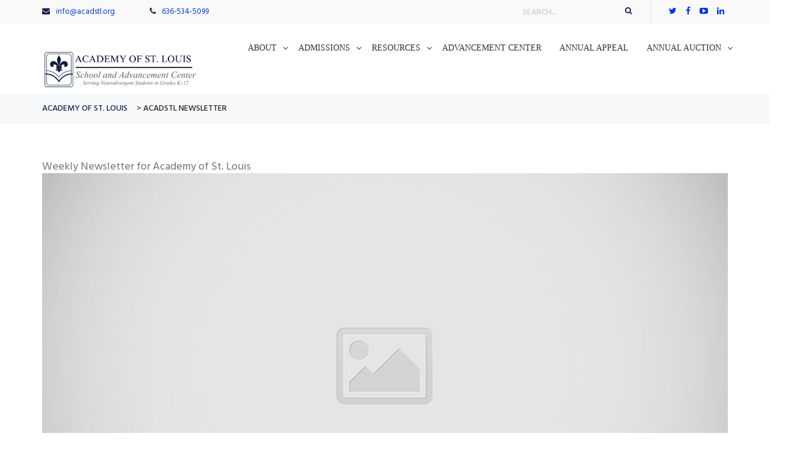

--- FILE ---
content_type: text/html; charset=UTF-8
request_url: https://acadstl.org/category/acadstl-newsletter/page/2/
body_size: 21008
content:
<!DOCTYPE html>
<html lang="en-US">
<head>
    <meta charset="UTF-8">
    <meta name="viewport" content="width=device-width">
    <link rel="profile" href="http://gmpg.org/xfn/11" />
    <link rel="pingback" href="https://acadstl.org/xmlrpc.php">
    <script>(function(html){html.className = html.className.replace(/\bno-js\b/,'js')})(document.documentElement);</script>
<meta name='robots' content='index, follow, max-image-preview:large, max-snippet:-1, max-video-preview:-1' />

	<!-- This site is optimized with the Yoast SEO plugin v26.7 - https://yoast.com/wordpress/plugins/seo/ -->
	<title>ACADSTL Newsletter- Academy of St. Louis %</title>
	<meta name="description" content="Get Weekly Newsletter for Academy of St. Louis. For more information visit acadstl.org" />
	<link rel="canonical" href="https://acadstl.org/category/acadstl-newsletter/page/2/" />
	<link rel="prev" href="https://acadstl.org/category/acadstl-newsletter/" />
	<link rel="next" href="https://acadstl.org/category/acadstl-newsletter/page/3/" />
	<meta property="og:locale" content="en_US" />
	<meta property="og:type" content="article" />
	<meta property="og:title" content="ACADSTL Newsletter- Academy of St. Louis %" />
	<meta property="og:description" content="Get Weekly Newsletter for Academy of St. Louis. For more information visit acadstl.org" />
	<meta property="og:url" content="https://acadstl.org/category/acadstl-newsletter/" />
	<meta property="og:site_name" content="Academy of St. Louis" />
	<meta property="og:image" content="https://acadstl.org/wp-content/uploads/2021/01/Academy-photos-2021-300x160.jpg" />
	<meta name="twitter:card" content="summary_large_image" />
	<meta name="twitter:site" content="@AcadSTL" />
	<script type="application/ld+json" class="yoast-schema-graph">{"@context":"https://schema.org","@graph":[{"@type":"CollectionPage","@id":"https://acadstl.org/category/acadstl-newsletter/","url":"https://acadstl.org/category/acadstl-newsletter/page/2/","name":"ACADSTL Newsletter- Academy of St. Louis %","isPartOf":{"@id":"https://acadstl.org/#website"},"description":"Get Weekly Newsletter for Academy of St. Louis. For more information visit acadstl.org","breadcrumb":{"@id":"https://acadstl.org/category/acadstl-newsletter/page/2/#breadcrumb"},"inLanguage":"en-US"},{"@type":"BreadcrumbList","@id":"https://acadstl.org/category/acadstl-newsletter/page/2/#breadcrumb","itemListElement":[{"@type":"ListItem","position":1,"name":"Home","item":"https://acadstl.org/"},{"@type":"ListItem","position":2,"name":"ACADSTL Newsletter"}]},{"@type":"WebSite","@id":"https://acadstl.org/#website","url":"https://acadstl.org/","name":"Academy of St. Louis","description":"Learning Disabilities School","publisher":{"@id":"https://acadstl.org/#organization"},"potentialAction":[{"@type":"SearchAction","target":{"@type":"EntryPoint","urlTemplate":"https://acadstl.org/?s={search_term_string}"},"query-input":{"@type":"PropertyValueSpecification","valueRequired":true,"valueName":"search_term_string"}}],"inLanguage":"en-US"},{"@type":"Organization","@id":"https://acadstl.org/#organization","name":"Academy of St. Louis","url":"https://acadstl.org/","logo":{"@type":"ImageObject","inLanguage":"en-US","@id":"https://acadstl.org/#/schema/logo/image/","url":"https://acadstl.org/wp-content/uploads/2016/06/academy-of-st-louis-logo.jpg","contentUrl":"https://acadstl.org/wp-content/uploads/2016/06/academy-of-st-louis-logo.jpg","width":818,"height":139,"caption":"Academy of St. Louis"},"image":{"@id":"https://acadstl.org/#/schema/logo/image/"},"sameAs":["https://www.facebook.com/acadstl/","https://x.com/AcadSTL","https://www.linkedin.com/company/academy-of-st.-louis","https://www.youtube.com/channel/UCtqLnIVoFIcoJj8StLU38oQ"]}]}</script>
	<!-- / Yoast SEO plugin. -->


<link rel='dns-prefetch' href='//cdnjs.cloudflare.com' />
<link rel='dns-prefetch' href='//fonts.googleapis.com' />
<link rel="alternate" type="application/rss+xml" title="Academy of St. Louis &raquo; Feed" href="https://acadstl.org/feed/" />
<link rel="alternate" type="text/calendar" title="Academy of St. Louis &raquo; iCal Feed" href="https://acadstl.org/events/?ical=1" />
<link rel="alternate" type="application/rss+xml" title="Academy of St. Louis &raquo; ACADSTL Newsletter Category Feed" href="https://acadstl.org/category/acadstl-newsletter/feed/" />
<style id='wp-img-auto-sizes-contain-inline-css' type='text/css'>
img:is([sizes=auto i],[sizes^="auto," i]){contain-intrinsic-size:3000px 1500px}
/*# sourceURL=wp-img-auto-sizes-contain-inline-css */
</style>
<style id='wp-emoji-styles-inline-css' type='text/css'>

	img.wp-smiley, img.emoji {
		display: inline !important;
		border: none !important;
		box-shadow: none !important;
		height: 1em !important;
		width: 1em !important;
		margin: 0 0.07em !important;
		vertical-align: -0.1em !important;
		background: none !important;
		padding: 0 !important;
	}
/*# sourceURL=wp-emoji-styles-inline-css */
</style>
<link rel='stylesheet' id='wp-block-library-css' href='https://acadstl.org/wp-includes/css/dist/block-library/style.min.css' type='text/css' media='all' />
<link rel='stylesheet' id='wc-blocks-style-css' href='https://acadstl.org/wp-content/plugins/woocommerce/assets/client/blocks/wc-blocks.css' type='text/css' media='all' />
<style id='global-styles-inline-css' type='text/css'>
:root{--wp--preset--aspect-ratio--square: 1;--wp--preset--aspect-ratio--4-3: 4/3;--wp--preset--aspect-ratio--3-4: 3/4;--wp--preset--aspect-ratio--3-2: 3/2;--wp--preset--aspect-ratio--2-3: 2/3;--wp--preset--aspect-ratio--16-9: 16/9;--wp--preset--aspect-ratio--9-16: 9/16;--wp--preset--color--black: #000000;--wp--preset--color--cyan-bluish-gray: #abb8c3;--wp--preset--color--white: #ffffff;--wp--preset--color--pale-pink: #f78da7;--wp--preset--color--vivid-red: #cf2e2e;--wp--preset--color--luminous-vivid-orange: #ff6900;--wp--preset--color--luminous-vivid-amber: #fcb900;--wp--preset--color--light-green-cyan: #7bdcb5;--wp--preset--color--vivid-green-cyan: #00d084;--wp--preset--color--pale-cyan-blue: #8ed1fc;--wp--preset--color--vivid-cyan-blue: #0693e3;--wp--preset--color--vivid-purple: #9b51e0;--wp--preset--gradient--vivid-cyan-blue-to-vivid-purple: linear-gradient(135deg,rgb(6,147,227) 0%,rgb(155,81,224) 100%);--wp--preset--gradient--light-green-cyan-to-vivid-green-cyan: linear-gradient(135deg,rgb(122,220,180) 0%,rgb(0,208,130) 100%);--wp--preset--gradient--luminous-vivid-amber-to-luminous-vivid-orange: linear-gradient(135deg,rgb(252,185,0) 0%,rgb(255,105,0) 100%);--wp--preset--gradient--luminous-vivid-orange-to-vivid-red: linear-gradient(135deg,rgb(255,105,0) 0%,rgb(207,46,46) 100%);--wp--preset--gradient--very-light-gray-to-cyan-bluish-gray: linear-gradient(135deg,rgb(238,238,238) 0%,rgb(169,184,195) 100%);--wp--preset--gradient--cool-to-warm-spectrum: linear-gradient(135deg,rgb(74,234,220) 0%,rgb(151,120,209) 20%,rgb(207,42,186) 40%,rgb(238,44,130) 60%,rgb(251,105,98) 80%,rgb(254,248,76) 100%);--wp--preset--gradient--blush-light-purple: linear-gradient(135deg,rgb(255,206,236) 0%,rgb(152,150,240) 100%);--wp--preset--gradient--blush-bordeaux: linear-gradient(135deg,rgb(254,205,165) 0%,rgb(254,45,45) 50%,rgb(107,0,62) 100%);--wp--preset--gradient--luminous-dusk: linear-gradient(135deg,rgb(255,203,112) 0%,rgb(199,81,192) 50%,rgb(65,88,208) 100%);--wp--preset--gradient--pale-ocean: linear-gradient(135deg,rgb(255,245,203) 0%,rgb(182,227,212) 50%,rgb(51,167,181) 100%);--wp--preset--gradient--electric-grass: linear-gradient(135deg,rgb(202,248,128) 0%,rgb(113,206,126) 100%);--wp--preset--gradient--midnight: linear-gradient(135deg,rgb(2,3,129) 0%,rgb(40,116,252) 100%);--wp--preset--font-size--small: 13px;--wp--preset--font-size--medium: 20px;--wp--preset--font-size--large: 36px;--wp--preset--font-size--x-large: 42px;--wp--preset--spacing--20: 0.44rem;--wp--preset--spacing--30: 0.67rem;--wp--preset--spacing--40: 1rem;--wp--preset--spacing--50: 1.5rem;--wp--preset--spacing--60: 2.25rem;--wp--preset--spacing--70: 3.38rem;--wp--preset--spacing--80: 5.06rem;--wp--preset--shadow--natural: 6px 6px 9px rgba(0, 0, 0, 0.2);--wp--preset--shadow--deep: 12px 12px 50px rgba(0, 0, 0, 0.4);--wp--preset--shadow--sharp: 6px 6px 0px rgba(0, 0, 0, 0.2);--wp--preset--shadow--outlined: 6px 6px 0px -3px rgb(255, 255, 255), 6px 6px rgb(0, 0, 0);--wp--preset--shadow--crisp: 6px 6px 0px rgb(0, 0, 0);}:where(.is-layout-flex){gap: 0.5em;}:where(.is-layout-grid){gap: 0.5em;}body .is-layout-flex{display: flex;}.is-layout-flex{flex-wrap: wrap;align-items: center;}.is-layout-flex > :is(*, div){margin: 0;}body .is-layout-grid{display: grid;}.is-layout-grid > :is(*, div){margin: 0;}:where(.wp-block-columns.is-layout-flex){gap: 2em;}:where(.wp-block-columns.is-layout-grid){gap: 2em;}:where(.wp-block-post-template.is-layout-flex){gap: 1.25em;}:where(.wp-block-post-template.is-layout-grid){gap: 1.25em;}.has-black-color{color: var(--wp--preset--color--black) !important;}.has-cyan-bluish-gray-color{color: var(--wp--preset--color--cyan-bluish-gray) !important;}.has-white-color{color: var(--wp--preset--color--white) !important;}.has-pale-pink-color{color: var(--wp--preset--color--pale-pink) !important;}.has-vivid-red-color{color: var(--wp--preset--color--vivid-red) !important;}.has-luminous-vivid-orange-color{color: var(--wp--preset--color--luminous-vivid-orange) !important;}.has-luminous-vivid-amber-color{color: var(--wp--preset--color--luminous-vivid-amber) !important;}.has-light-green-cyan-color{color: var(--wp--preset--color--light-green-cyan) !important;}.has-vivid-green-cyan-color{color: var(--wp--preset--color--vivid-green-cyan) !important;}.has-pale-cyan-blue-color{color: var(--wp--preset--color--pale-cyan-blue) !important;}.has-vivid-cyan-blue-color{color: var(--wp--preset--color--vivid-cyan-blue) !important;}.has-vivid-purple-color{color: var(--wp--preset--color--vivid-purple) !important;}.has-black-background-color{background-color: var(--wp--preset--color--black) !important;}.has-cyan-bluish-gray-background-color{background-color: var(--wp--preset--color--cyan-bluish-gray) !important;}.has-white-background-color{background-color: var(--wp--preset--color--white) !important;}.has-pale-pink-background-color{background-color: var(--wp--preset--color--pale-pink) !important;}.has-vivid-red-background-color{background-color: var(--wp--preset--color--vivid-red) !important;}.has-luminous-vivid-orange-background-color{background-color: var(--wp--preset--color--luminous-vivid-orange) !important;}.has-luminous-vivid-amber-background-color{background-color: var(--wp--preset--color--luminous-vivid-amber) !important;}.has-light-green-cyan-background-color{background-color: var(--wp--preset--color--light-green-cyan) !important;}.has-vivid-green-cyan-background-color{background-color: var(--wp--preset--color--vivid-green-cyan) !important;}.has-pale-cyan-blue-background-color{background-color: var(--wp--preset--color--pale-cyan-blue) !important;}.has-vivid-cyan-blue-background-color{background-color: var(--wp--preset--color--vivid-cyan-blue) !important;}.has-vivid-purple-background-color{background-color: var(--wp--preset--color--vivid-purple) !important;}.has-black-border-color{border-color: var(--wp--preset--color--black) !important;}.has-cyan-bluish-gray-border-color{border-color: var(--wp--preset--color--cyan-bluish-gray) !important;}.has-white-border-color{border-color: var(--wp--preset--color--white) !important;}.has-pale-pink-border-color{border-color: var(--wp--preset--color--pale-pink) !important;}.has-vivid-red-border-color{border-color: var(--wp--preset--color--vivid-red) !important;}.has-luminous-vivid-orange-border-color{border-color: var(--wp--preset--color--luminous-vivid-orange) !important;}.has-luminous-vivid-amber-border-color{border-color: var(--wp--preset--color--luminous-vivid-amber) !important;}.has-light-green-cyan-border-color{border-color: var(--wp--preset--color--light-green-cyan) !important;}.has-vivid-green-cyan-border-color{border-color: var(--wp--preset--color--vivid-green-cyan) !important;}.has-pale-cyan-blue-border-color{border-color: var(--wp--preset--color--pale-cyan-blue) !important;}.has-vivid-cyan-blue-border-color{border-color: var(--wp--preset--color--vivid-cyan-blue) !important;}.has-vivid-purple-border-color{border-color: var(--wp--preset--color--vivid-purple) !important;}.has-vivid-cyan-blue-to-vivid-purple-gradient-background{background: var(--wp--preset--gradient--vivid-cyan-blue-to-vivid-purple) !important;}.has-light-green-cyan-to-vivid-green-cyan-gradient-background{background: var(--wp--preset--gradient--light-green-cyan-to-vivid-green-cyan) !important;}.has-luminous-vivid-amber-to-luminous-vivid-orange-gradient-background{background: var(--wp--preset--gradient--luminous-vivid-amber-to-luminous-vivid-orange) !important;}.has-luminous-vivid-orange-to-vivid-red-gradient-background{background: var(--wp--preset--gradient--luminous-vivid-orange-to-vivid-red) !important;}.has-very-light-gray-to-cyan-bluish-gray-gradient-background{background: var(--wp--preset--gradient--very-light-gray-to-cyan-bluish-gray) !important;}.has-cool-to-warm-spectrum-gradient-background{background: var(--wp--preset--gradient--cool-to-warm-spectrum) !important;}.has-blush-light-purple-gradient-background{background: var(--wp--preset--gradient--blush-light-purple) !important;}.has-blush-bordeaux-gradient-background{background: var(--wp--preset--gradient--blush-bordeaux) !important;}.has-luminous-dusk-gradient-background{background: var(--wp--preset--gradient--luminous-dusk) !important;}.has-pale-ocean-gradient-background{background: var(--wp--preset--gradient--pale-ocean) !important;}.has-electric-grass-gradient-background{background: var(--wp--preset--gradient--electric-grass) !important;}.has-midnight-gradient-background{background: var(--wp--preset--gradient--midnight) !important;}.has-small-font-size{font-size: var(--wp--preset--font-size--small) !important;}.has-medium-font-size{font-size: var(--wp--preset--font-size--medium) !important;}.has-large-font-size{font-size: var(--wp--preset--font-size--large) !important;}.has-x-large-font-size{font-size: var(--wp--preset--font-size--x-large) !important;}
/*# sourceURL=global-styles-inline-css */
</style>

<style id='classic-theme-styles-inline-css' type='text/css'>
/*! This file is auto-generated */
.wp-block-button__link{color:#fff;background-color:#32373c;border-radius:9999px;box-shadow:none;text-decoration:none;padding:calc(.667em + 2px) calc(1.333em + 2px);font-size:1.125em}.wp-block-file__button{background:#32373c;color:#fff;text-decoration:none}
/*# sourceURL=/wp-includes/css/classic-themes.min.css */
</style>
<link rel='stylesheet' id='booked-tooltipster-css' href='https://acadstl.org/wp-content/plugins/booked/assets/js/tooltipster/css/tooltipster.css' type='text/css' media='all' />
<link rel='stylesheet' id='booked-tooltipster-theme-css' href='https://acadstl.org/wp-content/plugins/booked/assets/js/tooltipster/css/themes/tooltipster-light.css' type='text/css' media='all' />
<link rel='stylesheet' id='booked-animations-css' href='https://acadstl.org/wp-content/plugins/booked/assets/css/animations.css' type='text/css' media='all' />
<link rel='stylesheet' id='booked-css-css' href='https://acadstl.org/wp-content/plugins/booked/dist/booked.css' type='text/css' media='all' />
<style id='booked-css-inline-css' type='text/css'>
#ui-datepicker-div.booked_custom_date_picker table.ui-datepicker-calendar tbody td a.ui-state-active,#ui-datepicker-div.booked_custom_date_picker table.ui-datepicker-calendar tbody td a.ui-state-active:hover,body #booked-profile-page input[type=submit].button-primary:hover,body .booked-list-view button.button:hover, body .booked-list-view input[type=submit].button-primary:hover,body div.booked-calendar input[type=submit].button-primary:hover,body .booked-modal input[type=submit].button-primary:hover,body div.booked-calendar .bc-head,body div.booked-calendar .bc-head .bc-col,body div.booked-calendar .booked-appt-list .timeslot .timeslot-people button:hover,body #booked-profile-page .booked-profile-header,body #booked-profile-page .booked-tabs li.active a,body #booked-profile-page .booked-tabs li.active a:hover,body #booked-profile-page .appt-block .google-cal-button > a:hover,#ui-datepicker-div.booked_custom_date_picker .ui-datepicker-header{ background:#0073AA !important; }body #booked-profile-page input[type=submit].button-primary:hover,body div.booked-calendar input[type=submit].button-primary:hover,body .booked-list-view button.button:hover, body .booked-list-view input[type=submit].button-primary:hover,body .booked-modal input[type=submit].button-primary:hover,body div.booked-calendar .bc-head .bc-col,body div.booked-calendar .booked-appt-list .timeslot .timeslot-people button:hover,body #booked-profile-page .booked-profile-header,body #booked-profile-page .appt-block .google-cal-button > a:hover{ border-color:#0073AA !important; }body div.booked-calendar .bc-row.days,body div.booked-calendar .bc-row.days .bc-col,body .booked-calendarSwitcher.calendar,body #booked-profile-page .booked-tabs,#ui-datepicker-div.booked_custom_date_picker table.ui-datepicker-calendar thead,#ui-datepicker-div.booked_custom_date_picker table.ui-datepicker-calendar thead th{ background:#015e8c !important; }body div.booked-calendar .bc-row.days .bc-col,body #booked-profile-page .booked-tabs{ border-color:#015e8c !important; }#ui-datepicker-div.booked_custom_date_picker table.ui-datepicker-calendar tbody td.ui-datepicker-today a,#ui-datepicker-div.booked_custom_date_picker table.ui-datepicker-calendar tbody td.ui-datepicker-today a:hover,body #booked-profile-page input[type=submit].button-primary,body div.booked-calendar input[type=submit].button-primary,body .booked-list-view button.button, body .booked-list-view input[type=submit].button-primary,body .booked-list-view button.button, body .booked-list-view input[type=submit].button-primary,body .booked-modal input[type=submit].button-primary,body div.booked-calendar .booked-appt-list .timeslot .timeslot-people button,body #booked-profile-page .booked-profile-appt-list .appt-block.approved .status-block,body #booked-profile-page .appt-block .google-cal-button > a,body .booked-modal p.booked-title-bar,body div.booked-calendar .bc-col:hover .date span,body .booked-list-view a.booked_list_date_picker_trigger.booked-dp-active,body .booked-list-view a.booked_list_date_picker_trigger.booked-dp-active:hover,.booked-ms-modal .booked-book-appt,body #booked-profile-page .booked-tabs li a .counter{ background:#56C477; }body #booked-profile-page input[type=submit].button-primary,body div.booked-calendar input[type=submit].button-primary,body .booked-list-view button.button, body .booked-list-view input[type=submit].button-primary,body .booked-list-view button.button, body .booked-list-view input[type=submit].button-primary,body .booked-modal input[type=submit].button-primary,body #booked-profile-page .appt-block .google-cal-button > a,body div.booked-calendar .booked-appt-list .timeslot .timeslot-people button,body .booked-list-view a.booked_list_date_picker_trigger.booked-dp-active,body .booked-list-view a.booked_list_date_picker_trigger.booked-dp-active:hover{ border-color:#56C477; }body .booked-modal .bm-window p i.fa,body .booked-modal .bm-window a,body .booked-appt-list .booked-public-appointment-title,body .booked-modal .bm-window p.appointment-title,.booked-ms-modal.visible:hover .booked-book-appt{ color:#56C477; }.booked-appt-list .timeslot.has-title .booked-public-appointment-title { color:inherit; }
/*# sourceURL=booked-css-inline-css */
</style>
<link rel='stylesheet' id='contact-form-7-css' href='https://acadstl.org/wp-content/plugins/contact-form-7/includes/css/styles.css' type='text/css' media='all' />
<link rel='stylesheet' id='rit-core-front-css-css' href='https://acadstl.org/wp-content/plugins/rit-core/assets/css/rit-core-front.css' type='text/css' media='all' />
<link rel='stylesheet' id='rit-blog-css-css' href='https://acadstl.org/wp-content/themes/ri-charitable/rit-core/assets/css/blog-style.css' type='text/css' media='all' />
<link rel='stylesheet' id='rit-masonry-css-css' href='https://acadstl.org/wp-content/themes/ri-charitable/rit-core/assets/css/rit-masonry.css' type='text/css' media='all' />
<link rel='stylesheet' id='rit-news-css-css' href='https://acadstl.org/wp-content/themes/ri-charitable/rit-core/assets/css/rit-news.css' type='text/css' media='all' />
<style id='woocommerce-inline-inline-css' type='text/css'>
.woocommerce form .form-row .required { visibility: visible; }
/*# sourceURL=woocommerce-inline-inline-css */
</style>
<link rel='stylesheet' id='charitable-styles-css' href='https://acadstl.org/wp-content/plugins/charitable/assets/css/charitable.min.css' type='text/css' media='all' />
<link rel='stylesheet' id='dashicons-css' href='https://acadstl.org/wp-includes/css/dashicons.min.css' type='text/css' media='all' />
<link rel='stylesheet' id='megamenu-css' href='https://acadstl.org/wp-content/uploads/maxmegamenu/style.css' type='text/css' media='all' />
<link rel='stylesheet' id='parent-style-css' href='https://acadstl.org/wp-content/themes/ri-charitable/style.css' type='text/css' media='all' />
<link rel='stylesheet' id='child-style-css' href='https://acadstl.org/wp-content/themes/ri-charitable-child/style.css' type='text/css' media='all' />
<link rel='stylesheet' id='bootstrap-css' href='https://acadstl.org/wp-content/themes/ri-charitable/assets/bootstrap/css/bootstrap.min.css' type='text/css' media='all' />
<link rel='stylesheet' id='font-awesome-css' href='https://acadstl.org/wp-content/themes/ri-charitable/assets/font-awesome/css/font-awesome.min.css' type='text/css' media='all' />
<link rel='stylesheet' id='owl.carousel-css' href='https://acadstl.org/wp-content/themes/ri-charitable/assets/owl.carousel/owl.carousel.css' type='text/css' media='all' />
<link rel='stylesheet' id='owl.theme-css' href='https://acadstl.org/wp-content/themes/ri-charitable/assets/owl.carousel/owl.theme.css' type='text/css' media='all' />
<link rel='stylesheet' id='bxslider-css' href='https://acadstl.org/wp-content/themes/ri-charitable/assets/bxslider/jquery.bxslider.css' type='text/css' media='all' />
<link rel='stylesheet' id='multiscroll-css' href='https://acadstl.org/wp-content/themes/ri-charitable/assets/css/jquery.multiscroll.css' type='text/css' media='all' />
<link rel='stylesheet' id='rit-google-font-css' href='//fonts.googleapis.com/css?family=Hind%3A300%2C400%2C500%2C700%7CDosis%3A300%2C400%2C500%2C700&#038;subset=latin%2Clatin&#038;ver=6.9' type='text/css' media='all' />
<link rel='stylesheet' id='ri-ri_charitable_style-style-css' href='https://acadstl.org/wp-content/themes/ri-charitable/style.css' type='text/css' media='all' />
<link rel='stylesheet' id='ri_charitable_responsive_css-css' href='https://acadstl.org/wp-content/themes/ri-charitable/css/responsive.css' type='text/css' media='all' />
<link rel='stylesheet' id='newsletter-css' href='https://acadstl.org/wp-content/plugins/newsletter/style.css' type='text/css' media='all' />
<link rel='stylesheet' id='booked-wc-fe-styles-css' href='https://acadstl.org/wp-content/plugins/booked/includes/add-ons/woocommerce-payments//css/frontend-style.css' type='text/css' media='all' />
<link rel='stylesheet' id='js_composer_front-css' href='https://acadstl.org/wp-content/plugins/js_composer/assets/css/js_composer.min.css' type='text/css' media='all' />
<link rel='stylesheet' id='js_composer_custom_css-css' href='//acadstl.org/wp-content/uploads/js_composer/custom.css' type='text/css' media='all' />
<link rel='stylesheet' id='woocommerce-custom-css' href='https://acadstl.org/wp-content/themes/ri-charitable/assets/css/woocommerce-layout.css' type='text/css' media='all' />
<link rel='stylesheet' id='rit-style-woo-css' href='https://acadstl.org/wp-content/themes/ri-charitable/assets/css/woocommerce.css' type='text/css' media='all' />
<link rel='stylesheet' id='hm_custom_css-css' href='https://acadstl.org/wp-content/uploads/hm_custom_css_js/custom.css' type='text/css' media='all' />
<script type="text/javascript" src="https://acadstl.org/wp-includes/js/jquery/jquery.min.js" id="jquery-core-js"></script>
<script type="text/javascript" src="https://acadstl.org/wp-includes/js/jquery/jquery-migrate.min.js" id="jquery-migrate-js"></script>
<script type="text/javascript" src="https://acadstl.org/wp-content/plugins/charitable/assets/js/libraries/js-cookie.min.js" id="js-cookie-js"></script>
<script type="text/javascript" id="charitable-sessions-js-extra">
/* <![CDATA[ */
var CHARITABLE_SESSION = {"ajaxurl":"https://acadstl.org/wp-admin/admin-ajax.php","id":"","cookie_name":"charitable_session","expiration":"86400","expiration_variant":"82800","secure":"","cookie_path":"/","cookie_domain":"","generated_id":"63eb410210d21e22a53ab9ba1f6a6b16","disable_cookie":""};
//# sourceURL=charitable-sessions-js-extra
/* ]]> */
</script>
<script type="text/javascript" src="https://acadstl.org/wp-content/plugins/charitable/assets/js/charitable-session.min.js" id="charitable-sessions-js"></script>
<script type="text/javascript" src="https://acadstl.org/wp-content/plugins/rit-core/assets/js/rit-core-front.js" id="rit-core-front-js-js"></script>
<script type="text/javascript" src="https://acadstl.org/wp-content/plugins/woocommerce/assets/js/jquery-blockui/jquery.blockUI.min.js" id="wc-jquery-blockui-js" data-wp-strategy="defer"></script>
<script type="text/javascript" id="wc-add-to-cart-js-extra">
/* <![CDATA[ */
var wc_add_to_cart_params = {"ajax_url":"/wp-admin/admin-ajax.php","wc_ajax_url":"/?wc-ajax=%%endpoint%%","i18n_view_cart":"View cart","cart_url":"https://acadstl.org/?page_id=1591","is_cart":"","cart_redirect_after_add":"no"};
//# sourceURL=wc-add-to-cart-js-extra
/* ]]> */
</script>
<script type="text/javascript" src="https://acadstl.org/wp-content/plugins/woocommerce/assets/js/frontend/add-to-cart.min.js" id="wc-add-to-cart-js" data-wp-strategy="defer"></script>
<script type="text/javascript" src="https://acadstl.org/wp-content/plugins/woocommerce/assets/js/js-cookie/js.cookie.min.js" id="wc-js-cookie-js" defer="defer" data-wp-strategy="defer"></script>
<script type="text/javascript" id="woocommerce-js-extra">
/* <![CDATA[ */
var woocommerce_params = {"ajax_url":"/wp-admin/admin-ajax.php","wc_ajax_url":"/?wc-ajax=%%endpoint%%","i18n_password_show":"Show password","i18n_password_hide":"Hide password"};
//# sourceURL=woocommerce-js-extra
/* ]]> */
</script>
<script type="text/javascript" src="https://acadstl.org/wp-content/plugins/woocommerce/assets/js/frontend/woocommerce.min.js" id="woocommerce-js" defer="defer" data-wp-strategy="defer"></script>
<script type="text/javascript" src="https://acadstl.org/wp-content/plugins/js_composer/assets/js/vendors/woocommerce-add-to-cart.js" id="vc_woocommerce-add-to-cart-js-js"></script>
<script type="text/javascript" id="booked-wc-fe-functions-js-extra">
/* <![CDATA[ */
var booked_wc_variables = {"prefix":"booked_wc_","ajaxurl":"https://acadstl.org/wp-admin/admin-ajax.php","i18n_confirm_appt_edit":"Are you sure you want to change the appointment date? By doing so, the appointment date will need to be approved again.","i18n_pay":"Are you sure you want to add the appointment to cart and go to checkout?","i18n_mark_paid":"Are you sure you want to mark this appointment as \"Paid\"?","i18n_paid":"Paid","i18n_awaiting_payment":"Awaiting Payment","checkout_page":"https://acadstl.org/?page_id=1592"};
//# sourceURL=booked-wc-fe-functions-js-extra
/* ]]> */
</script>
<script type="text/javascript" src="https://acadstl.org/wp-content/plugins/booked/includes/add-ons/woocommerce-payments//js/frontend-functions.js" id="booked-wc-fe-functions-js"></script>
<script type="text/javascript" src="https://acadstl.org/wp-content/uploads/hm_custom_css_js/custom.js" id="hm_custom_js-js"></script>
<script></script><link rel="https://api.w.org/" href="https://acadstl.org/wp-json/" /><link rel="alternate" title="JSON" type="application/json" href="https://acadstl.org/wp-json/wp/v2/categories/88" /><link rel="EditURI" type="application/rsd+xml" title="RSD" href="https://acadstl.org/xmlrpc.php?rsd" />
<meta name="generator" content="WordPress 6.9" />
<meta name="generator" content="WooCommerce 10.4.3" />

<!--BEGIN: TRACKING CODE MANAGER (v2.5.0) BY INTELLYWP.COM IN HEAD//-->
<script type='text/javascript'>
window.__lo_site_id = 61012;

	(function() {
		var wa = document.createElement('script'); wa.type = 'text/javascript'; wa.async = true;
		wa.src = 'https://d10lpsik1i8c69.cloudfront.net/w.js';
		var s = document.getElementsByTagName('script')[0]; s.parentNode.insertBefore(wa, s);
	  })();
	</script>
<!--END: https://wordpress.org/plugins/tracking-code-manager IN HEAD//--><script type="text/javascript">
(function(url){
	if(/(?:Chrome\/26\.0\.1410\.63 Safari\/537\.31|WordfenceTestMonBot)/.test(navigator.userAgent)){ return; }
	var addEvent = function(evt, handler) {
		if (window.addEventListener) {
			document.addEventListener(evt, handler, false);
		} else if (window.attachEvent) {
			document.attachEvent('on' + evt, handler);
		}
	};
	var removeEvent = function(evt, handler) {
		if (window.removeEventListener) {
			document.removeEventListener(evt, handler, false);
		} else if (window.detachEvent) {
			document.detachEvent('on' + evt, handler);
		}
	};
	var evts = 'contextmenu dblclick drag dragend dragenter dragleave dragover dragstart drop keydown keypress keyup mousedown mousemove mouseout mouseover mouseup mousewheel scroll'.split(' ');
	var logHuman = function() {
		if (window.wfLogHumanRan) { return; }
		window.wfLogHumanRan = true;
		var wfscr = document.createElement('script');
		wfscr.type = 'text/javascript';
		wfscr.async = true;
		wfscr.src = url + '&r=' + Math.random();
		(document.getElementsByTagName('head')[0]||document.getElementsByTagName('body')[0]).appendChild(wfscr);
		for (var i = 0; i < evts.length; i++) {
			removeEvent(evts[i], logHuman);
		}
	};
	for (var i = 0; i < evts.length; i++) {
		addEvent(evts[i], logHuman);
	}
})('//acadstl.org/?wordfence_lh=1&hid=CA717F6F806DA471C09DA8B1520913D5');
</script><meta name="tec-api-version" content="v1"><meta name="tec-api-origin" content="https://acadstl.org"><link rel="alternate" href="https://acadstl.org/wp-json/tribe/events/v1/" /><link rel="apple-touch-icon" sizes="180x180" href="/wp-content/uploads/fbrfg/apple-touch-icon.png?v=WGaNmJ5y6O">
<link rel="icon" type="image/png" href="/wp-content/uploads/fbrfg/favicon-32x32.png?v=WGaNmJ5y6O" sizes="32x32">
<link rel="icon" type="image/png" href="/wp-content/uploads/fbrfg/favicon-16x16.png?v=WGaNmJ5y6O" sizes="16x16">
<link rel="manifest" href="/wp-content/uploads/fbrfg/manifest.json?v=WGaNmJ5y6O">
<link rel="mask-icon" href="/wp-content/uploads/fbrfg/safari-pinned-tab.svg?v=WGaNmJ5y6O" color="#5bbad5">
<link rel="shortcut icon" href="/wp-content/uploads/fbrfg/favicon.ico?v=WGaNmJ5y6O">
<meta name="msapplication-config" content="/wp-content/uploads/fbrfg/browserconfig.xml?v=WGaNmJ5y6O">
<meta name="theme-color" content="#ffffff">    <style type="text/css">

                
        body,
        input.newsletter-submit[type="submit"],
        #mega-menu-wrap-primary #mega-menu-primary > li.mega-menu-megamenu > ul.mega-sub-menu > li.mega-menu-item li.mega-menu-item > a.mega-menu-link,
        #mega-menu-wrap-primary #mega-menu-primary > li.mega-menu-flyout ul.mega-sub-menu li.mega-menu-item a.mega-menu-link{
            font-family: "Hind";
        }

        #main-navigation{
            font-family: "Trebuchet MS";
        }

        .rit-heading,
        .site-footer .newsletter-submit,
        .feat-text .feat-title,
        .rit-element-title,
        .rit-tab-title,
        .style-3 .image-hover-inner .content h4,
        .selectBox-dropdown-menu.orderby-selectBox-dropdown-menu li a,
        .product-label,
        .price,
        a.button,
        .quantity #qty,
        .rit-product-details,
        .header-action .rit-drop-wrap,
        .search-wrap input[type="text"],
        .rit-text-button .rit-text,
        .tparrows.special span:before,
        .slicknav_nav a,
        h1, h2, h3, h4, h5, h6,
        .h1, .h2, .h3, .h4, .h5, .h6,
        .rit-portfolio-masonry #rit-masonry-filter li,
        .rit-pagination a,
        .entry-action a,
        .testimonial-item .name,
        .rit-element-course .chart-content,
        .course-raise,
        .rit-course-boxed .course-percent-progress span,
        .link{
            font-family: "Dosis";
        }

        h1 {
            font-size: 36px;
        }

        h2 {
            font-size: 30px;
        }

        h3 {
            font-size: 24px;
        }

        h4 {
            font-size: 22px;
        }

        h5 {
            font-size: 20px;
        }

        h6 {
            font-size: 18px;
        }

                .accent, .accent-color,
        .content-grid .entry-title a:hover,
        .rit-full-layout .info-cat a,
        .icon-thumbnail i,
        .rit-button-white,
        .header-white #mega-menu-wrap-primary #mega-menu-primary > li.mega-menu-item > a.mega-menu-link:hover,
        .is-sticky .header-light #mega-menu-wrap-primary #mega-menu-primary > li.mega-menu-item > a.mega-menu-link:hover,
        .header-light .header-action-2 .rit-button,
        .slider-boxed .feat-cat a,
        .article-meta .post-cat a,
        .article-meta .author-link,
        .article-meta .post-comment a:hover,
        .single-content .entry-content a,
        .tweet-list li a,
        .tweet-list li span,
        .rit-news-inner .readmore a:hover,
        .rit-button-light-accent,
        .rit-element-course .chart-content,
        .raise,
        #mega-menu-wrap-primary #mega-menu-primary .rit-element-course .rit-recent-item h5 a:hover,
        #mega-menu-wrap-primary #mega-menu-primary div.see-more a:hover,
        .menu-mobile .rit-recent-item a:hover,
        .woocommerce .woocommerce-message::before,
        .woocommerce .woocommerce-info::before,
        .rit-icon-box-inner:hover .icon i{
            color: #18204e;
        }
                .se-pre-con .loader::before{
            border-color: #18204e rgba(24, 32, 78, 0.2) rgba(24, 32, 78, 0.2);
        }
        .rit-full-layout .info-cat a,
        .rit-button-light-accent,
        .entry-action a:hover,
        .single-content .entry-content a,
        .tparrows.rit-navigation:hover,
        .rit-news-inner .readmore a:hover,
        .comment-form input[type="text"]:focus,
        .comment-form input[type="email"]:focus,
        .comment-form input[type="url"]:focus,
        .comment-form textarea:focus,
        .woocommerce .woocommerce-message,
        .woocommerce .woocommerce-info,
        .woocommerce form .form-row.woocommerce-validated .select2-container,
        .woocommerce form .form-row.woocommerce-validated input.input-text,
        .woocommerce form .form-row.woocommerce-validated select,
        .rit-icon-box-item .icon{
            border-color: #18204e !important;
        }
        .rit-icon-box-item .icon:before{
            border-color: transparent transparent #18204e transparent;
        }
        .rit-course-boxed .course-percent-progress span:before{
            border-color: #18204e transparent transparent transparent;
        }
        .charitable-form-field .button-primary,
        .rit-button-light-accent:hover,
        .product-label.label-sale,
        .rit-button-accent,
        .site-footer .newsletter-submit,
        .layout-vertical .rit-icon-box-item .icon,
        .contact-section i,
        .post-related h5:after,
        .comments h5:after,
        .comment-respond h3:after,
        button,
        input[type="button"],
        input[type="reset"],
        input[type="submit"],
        .tparrows.rit-navigation:hover,
        .rit-navigation .tp-bullet,
        .vc_tta.vc_general .rit-accordion.vc_active .vc_tta-panel-title > a,
        .rit-icon-box-item .icon,
        .owl-theme .owl-controls .owl-page span,
        .style-boxed .rit-icon-box-item .icon,
        .widget-title:after,
        .rit-pagination .current,
        .rit-pagination li:hover,
        blockquote:before,
        .comment-meta-actions a:hover,
        .rit-course-boxed .course-percent-progress,
        .rit-course-boxed .course-percent-progress span,
        .rit-course-boxed .course-percent-progress:after,
        #mega-menu-wrap-primary #mega-menu-primary > li.mega-menu-item > a.mega-menu-link::after,
        .pagination span.current, .pagination a:hover,
        .woocommerce .widget_price_filter .ui-slider .ui-slider-range,
        .woocommerce .widget_price_filter .ui-slider .ui-slider-handle,
        .woocommerce #respond input#submit, .woocommerce a.button, .woocommerce button.button, .woocommerce input.button,
        .woocommerce span.onsale,
        .woocommerce nav.woocommerce-pagination ul li a:focus,
        .woocommerce nav.woocommerce-pagination ul li a:hover,
        .woocommerce nav.woocommerce-pagination ul li span.current,
        .woocommerce div.product .woocommerce-tabs ul.tabs li.active{
            background-color: #18204e        }
        .bg-accent{
            background-color: #18204e !important;
        }
        .slider-boxed .feat-overlay .feat-cat{ border-bottom: 1px solid #18204e; }
        a,
        .article-meta .post-cat a:hover,
        .article-meta .author-link:hover,
        .post-author h5 a:hover{ color: #0037d1; }
        a:hover{ color: #df0a1c; }
        h1{ color: #282b6f; }
        h2, h2 a{ color: #282b6f; }
        h3{ color: #282b6f; }
        h4{ color: #282b6f; }
        h5{ color: #282b6f; }
        h6{ color: #282b6f; }

                body, .entry-content p, .entry-content li{
            color: #282b6f;
        }
        body{
            font-size: 18px;
            line-height: 20px;
            background-color: #ffffff;
                    }
        #content{
            background-color: transparent;
                }
        .layout-vertical .rit-icon-box-item .icon{
            border-color: #ffffff;;
        }

                        #header-top{
            background-color: #f9f9f9;
            color: #18204e;
        }
                .rit-search .search-field{
            color: #18204e;
        }
        #header-top .rit-search .search-field,
        #header-top .rit-search .search-field:-ms-input-placeholder,
        #header-top .rit-search .search-field::-webkit-input-placeholder,
        #header-top .rit-search .search-field::-moz-placeholder{
            color: #18204e;
        }
        #header-top a{
            color: #0037d1;
        }
        #header-top a:hover{
            color: #df0a1c;
        }

                        .header-inner{
            min-height: 80px;
            height: 80px;
        }
        .site-header{
            color: #18204e;
        }
                .site-header, #sticker{
            background-color: #ffffff;
        }
                        .site-header a, .menu-wrap i, .menu-toggle i{ color: #ffffff; }
        .site-header a:hover{ color: #df0a1c; }
        .site-header .header-action{
            padding-top: 20px;
        }
        #main-navigation #menu-main-menu > li > a, #mega-menu-wrap-primary #mega-menu-primary > li.mega-menu-item > a.mega-menu-link, #main-navigation .menu > ul > li > a{ line-height: 80px }
        #mega-menu-wrap-primary #mega-menu-primary > li.mega-menu-item > a.mega-menu-link, #main-navigation .menu > ul > li > a{ height: 80px }

                #main-navigation{
            background-color: transparent;
            color: #333333;
        }
                #main-navigation li a{
            font-size: 14px;
            color: #282b6f        }
                        #main-navigation li a:hover, #main-navigation li.current-menu-item a{
            color: #df0a1c        }
        #main-navigation .sub-menu,
        #main-navigation .children{
            background-color: #ffffff;
        }
        #main-navigation .sub-menu li a,
        #main-navigation .children li a{
            color: #282b6f        }
        #main-navigation .sub-menu li a:hover,
        #main-navigation .children li a:hover{
            color: #df0a1c        }

                        #logo, #logo-retina{
            padding-top: 40px;
            padding-bottom: 0px;
        }
        .slicknav_btn{
            margin-top: 44px;;
        }


                .breadcrumbs,
        .woocommerce-breadcrumb{
            background-color: #f7f8fa;
            color: #252525;
        }
        .breadcrumbs a,
        .woocommerce .woocommerce-breadcrumb,
        .woocommerce .woocommerce-breadcrumb a{
            color: #18204e;
        }
        .breadcrumbs a:hover,
        .woocommerce-breadcrumb a:hover{
            color: #df0a1c;
        }
        .breadcrumbs .separator,
        .woocommerce-breadcrumb i{
            color: #999999;
        }

                #footer-top{
            background-color: #202020;
        }
        #footer-top,
        #footer-top .widget-title{
            color: #ffffff;
        }
        #footer-top a{
            color: #666666;
        }
        #footer-top a:hover{
            color: #df0a1c;
        }
                #footer-center{
            background-color: #202020;
        }
        #footer-center .widget-title,
        .site-footer .newsletter-email,
        #footer-center{
            color: #ffffff;
        }
        #footer-center a{
            color: #666666;
        }
        #footer-center a:hover{
            color: #df0a1c;
        }

                        #coppy-right{
            background-color: #202020;
            color: #5c5c5c;
        }
        #coppy-right a{ color: #0037d1; }
        .site-footer .rit-social ul li a{ border-color: #0037d1; }
        #coppy-right a:hover, #coppy-right p i{ color: #df0a1c; }
        .site-footer .rit-social ul li a:hover{
            border-color: #df0a1c;
        }

                
    </style>
<style id="charitable-highlight-colour-styles">.campaign-raised .amount, .campaign-figures .amount,.donors-count, .time-left,.charitable-form-field a:not(.button),.charitable-form-fields .charitable-fieldset a:not(.button),.charitable-notice,.charitable-notice .errors a {color:#3571ff;}.campaign-progress-bar .bar,.donate-button,#charitable-donation-form .donation-amount.selected {background-color:#ccc;}#charitable-donation-form .donation-amount.selected,.charitable-notice, .charitable-drag-drop-images li:hover a.remove-image,.supports-drag-drop .charitable-drag-drop-dropzone.drag-over {border-color:#3571ff;}</style>	<noscript><style>.woocommerce-product-gallery{ opacity: 1 !important; }</style></noscript>
	<meta name="generator" content="Powered by WPBakery Page Builder - drag and drop page builder for WordPress."/>
<script type="text/javascript">
    adroll_adv_id = "5G3R4VYK3BBBFH6AWJQKZL";
    adroll_pix_id = "2KAPEBPVKBFCNNOLTD6PAY";
    adroll_version = "2.0";

    (function(w, d, e, o, a) {
        w.__adroll_loaded = true;
        w.adroll = w.adroll || [];
        w.adroll.f = [ 'setProperties', 'identify', 'track' ];
        var roundtripUrl = "https://s.adroll.com/j/" + adroll_adv_id
                + "/roundtrip.js";
        for (a = 0; a < w.adroll.f.length; a++) {
            w.adroll[w.adroll.f[a]] = w.adroll[w.adroll.f[a]] || (function(n) {
                return function() {
                    w.adroll.push([ n, arguments ])
                }
            })(w.adroll.f[a])
        }

        e = d.createElement('script');
        o = d.getElementsByTagName('script')[0];
        e.async = 1;
        e.src = roundtripUrl;
        o.parentNode.insertBefore(e, o);
    })(window, document);
    adroll.track("pageView");
</script>




<!-- Facebook Pixel Code -->
<script>
!function(f,b,e,v,n,t,s){if(f.fbq)return;n=f.fbq=function(){n.callMethod?
n.callMethod.apply(n,arguments):n.queue.push(arguments)};if(!f._fbq)f._fbq=n;
n.push=n;n.loaded=!0;n.version='2.0';n.queue=[];t=b.createElement(e);t.async=!0;
t.src=v;s=b.getElementsByTagName(e)[0];s.parentNode.insertBefore(t,s)}(window,
document,'script','https://connect.facebook.net/en_US/fbevents.js');
fbq('init', '101967196943817'); // Insert your pixel ID here.
fbq('track', 'PageView');
</script>
<noscript><img height="1" width="1" style="display:none"
src="https://www.facebook.com/tr?id=101967196943817&ev=PageView&noscript=1"
/></noscript>
<!-- DO NOT MODIFY -->
<!-- End Facebook Pixel Code -->

<!-- Facebook Pixel Code -->
<script>
    !function(f,b,e,v,n,t,s)
    {if(f.fbq)return;n=f.fbq=function(){n.callMethod?
    n.callMethod.apply(n,arguments):n.queue.push(arguments)};
    if(!f._fbq)f._fbq=n;n.push=n;n.loaded=!0;n.version='2.0';
    n.queue=[];t=b.createElement(e);t.async=!0;
    t.src=v;s=b.getElementsByTagName(e)[0];
    s.parentNode.insertBefore(t,s)}(window, document,'script',
    'https://connect.facebook.net/en_US/fbevents.js');
    fbq('init', '227376875281294');
    fbq('track', 'PageView');
</script>
<noscript><img height="1" width="1" style="display:none"
    src="https://www.facebook.com/tr?id=227376875281294&ev=PageView&noscript=1"
/></noscript>
<!-- End Facebook Pixel Code -->



<meta name="google-site-verification" content="leHG9uDDvgI1OHfU-9LIEPTGGGCr0OERGBQPMOdn2JA" />

<script type="application/ld+json">
{
  "@context": "https://schema.org",
  "@type": "School",
  "name": "The Academy of St. Louis",
  "image": "https://acadstl.org/wp-content/uploads/2016/04/acadbanner2.jpg",
  "url": "https://acadstl.org/",
  "telephone": "636-534-5099",
  "address": {
    "@type": "PostalAddress",
    "streetAddress": "505 St. Joseph Lane",
    "addressLocality": "Manchester",
    "addressRegion": "MO",
    "postalCode": "63021",
    "addressCountry": "US"
  },
  "geo": {
    "@type": "GeoCoordinates",
    "latitude": 38.5869392,
    "longitude": -90.51988279999999
  },
  "openingHoursSpecification": {
    "@type": "OpeningHoursSpecification",
    "dayOfWeek": [
      "Monday",
      "Tuesday",
      "Wednesday",
      "Thursday",
      "Friday"
    ],
    "opens": "08:15",
    "closes": "15:00"
  },
  "sameAs": [
    "http://www.twitter.com/acadstl",
    "https://www.facebook.com/Academy-of-St-Louis-188930667807265/",
    "https://www.youtube.com/channel/UCtqLnIVoFIcoJj8StLU38oQ",
    "https://www.linkedin.com/company/15092102"
  ]
}
</script>

<!-- Global site tag (gtag.js) - Google Ads: 810017599 -->
<script async src="https://www.googletagmanager.com/gtag/js?id=AW-810017599"></script>
<script>
  window.dataLayer = window.dataLayer || [];
  function gtag(){dataLayer.push(arguments);}
  gtag('js', new Date());

  gtag('config', 'AW-810017599');
</script>
<script>
  gtag('config', 'AW-810017599/Zr01CNO_ibEBEL_Gn4ID', {
    'phone_conversion_number': '636-534-5099'
  });
</script>

<!-- Global site tag (gtag.js) - Google Analytics -->
<script async src="https://www.googletagmanager.com/gtag/js?id=UA-123771940-1"></script>
<script>
  window.dataLayer = window.dataLayer || [];
  function gtag(){dataLayer.push(arguments);}
  gtag('js', new Date());

  gtag('config', 'UA-123771940-1');
</script>

<script>
function gtag_report_conversion(url) {
  var callback = function () {
    if (typeof(url) != 'undefined') {
      window.location = url;
    }
  };
  gtag('event', 'conversion', {
      'send_to': 'AW-810017599/pvD_CNbtlbEBEL_Gn4ID',
      'event_callback': callback
  });
  return false;
}
</script>

<!-- Google tag (gtag.js) -->
<script async src="https://www.googletagmanager.com/gtag/js?id=G-38R43GCF8N"></script>
<script>
  window.dataLayer = window.dataLayer || [];
  function gtag(){dataLayer.push(arguments);}
  gtag('js', new Date());

  gtag('config', 'G-38R43GCF8N');
</script>		<style type="text/css" id="wp-custom-css">
			#charitable-donation-form .donation-amount.selected {
    border: 1px solid #ececec !important;
    color: red!important;
}
#gform_4 li{list-style:none !important;}
#gform_4 ul{margin:0px !important;}
#gform_submit_button_4 {
	padding: 10px 60px !important;
	height: auto;
}
#gform_4 .gform_footer.top_label {
	text-align: center;
}		</style>
		<noscript><style> .wpb_animate_when_almost_visible { opacity: 1; }</style></noscript><style type="text/css">/** Mega Menu CSS: fs **/</style>

    </head>


<body class="archive paged category category-acadstl-newsletter category-88 paged-2 category-paged-2 wp-theme-ri-charitable wp-child-theme-ri-charitable-child theme-ri-charitable woocommerce-no-js tribe-no-js mega-menu-primary wpb-js-composer js-comp-ver-8.0.1 vc_responsive">

<div class="canvas-menu">
    <div class="canvas-menu-inner">
        <span class="btn-close"></span>
        <div class="canvas-main"></div>
    </div>
</div>    <div id="page" class="wrapper">
        <!-- Loading Icon -->
                <!-- Slider Top -->
                <!-- Header -->
        <header id="masthead" class="site-header clearfix header-position-relative">
            <!-- Header Top -->
                            <div id="header-top">
                    
<div class="container">
    <div class="row">
        <!-- Header Top Left -->
        
            <div class="col-sm-6 col-md-6">
                <div class="header-top-left">
                    <div class="header-top-left-static">
                        <span><i class="fa fa-envelope"></i><a href="mailto:info@acadstl.org">info@acadstl.org</a></span>
<span><i class="fa fa-phone"></i><a href="tel:636-534-5099">636-534-5099</a></span>
                    </div>
                </div>
            </div>
        
        <!-- Header Top Right -->
        <div class="col-sm-6 col-md-6">
            <div class="header-top-right pull-right">
                <!-- Header Top Search -->
                
                    <div class="pull-left">
                        <div class="search-mini rit-search hidden-sm hidden-xs">
    <form method="get" class="ajax-search-form clearfix" action="https://acadstl.org/">
        <input type="text" class="search-field" name="s"
               onblur="this.placeholder = 'Search...'" 
               onfocus="this.placeholder = ''"
               placeholder="Search..." autocomplete="off"/>
        <span class="fa-search fa"></span>


    </form>
</div>
                        <div class="rit-search visible-sm visible-xs">
                            <a href="#" class="rit-button-search" id="rit-button-search"><i class="fa fa-search"></i></a>
                        </div>
                    </div>
                
                <!-- Header Top Social -->
                
                    
                    <div class="rit-social no-name pull-left" ><ul class="social-share"><li class="twitter"><a href="http://www.twitter.com/acadstl" target="_blank" onClick="gtag('event', 'Click on Twitter Link', { 'event_category' : 'Social Link', 'event_label' : 'http://www.twitter.com/acadstl'});" ><span>twitter</span><i class="fa fa-twitter"></i></a></li>
<li class="facebook"><a href="https://www.facebook.com/Academy-of-St-Louis-188930667807265/" target="_blank" onClick="gtag('event', 'Click on Facebook Link', { 'event_category' : 'Social Link', 'event_label' : 'https://www.facebook.com/Academy-of-St-Louis-188930667807265/'});" ><span>facebook</span><i class="fa fa-facebook"></i></a></li>
<li class="youtube"><a href="https://www.youtube.com/channel/UCtqLnIVoFIcoJj8StLU38oQ" target="_blank" onClick="gtag('event', 'Click on YouTube', { 'event_category' : 'Video', 'event_label' : 'https://www.youtube.com/channel/UCtqLnIVoFIcoJj8StLU38oQ'});" ><span>youtube</span><i class="fa fa-youtube-play"></i></a></li>
<li class="linkedin"><a href="https://www.linkedin.com/company/15092102" target="_blank" onClick="gtag('event', 'Click on LinkedIn Link', { 'event_category' : 'Social Link', 'event_label' : 'https://www.linkedin.com/company/15092102'});" ><span>linkedin</span><i class="fa fa-linkedin"></i></a></li>
</ul></div>
                    
                
                <!-- Header Top Right Static -->
                
            </div>
        </div>
    </div>
</div>                </div>
                        <div class="container">
    <div class="row">
        <div class="header-inner">
            <div class="search-wrap rit-search">
    <div class="search-form-overlay">
    <form method="get" class="ajax-search-form clearfix" action="https://acadstl.org/">
        <input type="text" class="search-field" name="s" placeholder="type &amp; hit enter..." autocomplete="off" />
        <i class="fa fa-search"></i>
    </form>
    </div>
    <span class="fs1 icon-close"></span>
</div>
            <div class="site-branding col-md-3">
                <div class="menu-mobile visible-xs visible-sm"></div>
                
    <p class="site-logo" id="logo">
        <a href="https://acadstl.org/" rel="home">
            <img class="logo" src="https://acadstl.org/wp-content/uploads/2025/10/Academy-School-and-Advancement-Center-Logo-1.png" alt="Academy of St. Louis" />
            <img class="logo-sticky" src="https://acadstl.org/wp-content/uploads/2025/10/Academy-School-and-Advancement-Center-Logo-1.png" alt="Academy of St. Louis" />
        </a>
    </p>
    <p class="site-logo" id="logo-retina"><a href="https://acadstl.org/" rel="home"><img src="https://acadstl.org/wp-content/uploads/2025/10/Academy-School-and-Advancement-Center-Logo-1.png" alt="Academy of St. Louis" /></a></p>
            </div>
            <div id="main-navigation" class="horizontal-menu hidden-xs hidden-sm border-right pl0 pr0 col-sm-9 col-md-9">
                <div id="mega-menu-wrap-primary" class="mega-menu-wrap"><div class="mega-menu-toggle"><div class="mega-toggle-blocks-left"></div><div class="mega-toggle-blocks-center"></div><div class="mega-toggle-blocks-right"><div class='mega-toggle-block mega-menu-toggle-block mega-toggle-block-1' id='mega-toggle-block-1' tabindex='0'><span class='mega-toggle-label' role='button' aria-expanded='false'><span class='mega-toggle-label-closed'>MENU</span><span class='mega-toggle-label-open'>MENU</span></span></div></div></div><ul id="mega-menu-primary" class="mega-menu max-mega-menu mega-menu-horizontal mega-no-js" data-event="hover_intent" data-effect="disabled" data-effect-speed="200" data-effect-mobile="disabled" data-effect-speed-mobile="0" data-mobile-force-width="false" data-second-click="go" data-document-click="collapse" data-vertical-behaviour="standard" data-breakpoint="600" data-unbind="true" data-mobile-state="collapse_all" data-mobile-direction="vertical" data-hover-intent-timeout="300" data-hover-intent-interval="100"><li class="mega-menu-item mega-menu-item-type-post_type mega-menu-item-object-page mega-menu-item-has-children mega-align-bottom-left mega-menu-flyout mega-menu-item-1793" id="mega-menu-item-1793"><a title="About Academy of St. Louis" class="mega-menu-link" href="https://acadstl.org/about-us/" aria-expanded="false" tabindex="0">ABOUT<span class="mega-indicator" aria-hidden="true"></span></a>
<ul class="mega-sub-menu">
<li class="mega-menu-item mega-menu-item-type-post_type mega-menu-item-object-page mega-menu-item-1805" id="mega-menu-item-1805"><a title="Curriculum" class="mega-menu-link" href="https://acadstl.org/admissions/st-louis-school-learning-disabilities/">CURRICULUM</a></li><li class="mega-menu-item mega-menu-item-type-post_type mega-menu-item-object-page mega-menu-item-2132" id="mega-menu-item-2132"><a title="Students" class="mega-menu-link" href="https://acadstl.org/about-us/students/">STUDENTS</a></li><li class="mega-menu-item mega-menu-item-type-post_type mega-menu-item-object-page mega-menu-item-3393" id="mega-menu-item-3393"><a title="EVENTS AT THE ACADEMY" class="mega-menu-link" href="https://acadstl.org/events-at-academy/">Events at Academy</a></li><li class="mega-menu-item mega-menu-item-type-post_type mega-menu-item-object-page mega-menu-item-2665" id="mega-menu-item-2665"><a title="Accreditation" class="mega-menu-link" href="https://acadstl.org/about-us/accreditation-advanced-nca-casi/">ACCREDITATION</a></li><li class="mega-menu-item mega-menu-item-type-post_type mega-menu-item-object-page mega-menu-item-1823" id="mega-menu-item-1823"><a title="Board of Directors" class="mega-menu-link" href="https://acadstl.org/about-us/board-of-directors/">BOARD OF DIRECTORS</a></li><li class="mega-menu-item mega-menu-item-type-post_type mega-menu-item-object-page mega-menu-item-2976" id="mega-menu-item-2976"><a title="Frequently Asked Questions" class="mega-menu-link" href="https://acadstl.org/about-us/faq/">FREQUENTLY ASKED QUESTIONS</a></li><li class="mega-menu-item mega-menu-item-type-post_type mega-menu-item-object-page mega-menu-item-1819" id="mega-menu-item-1819"><a title="Staff" class="mega-menu-link" href="https://acadstl.org/about-us/staff/">STAFF</a></li><li class="mega-menu-item mega-menu-item-type-post_type mega-menu-item-object-page mega-menu-item-1874" id="mega-menu-item-1874"><a title="Contact Academy of St. Louis" class="mega-menu-link" href="https://acadstl.org/about-us/contact-us/">CONTACT US</a></li><li class="mega-menu-item mega-menu-item-type-post_type mega-menu-item-object-page mega-menu-item-5116" id="mega-menu-item-5116"><a class="mega-menu-link" href="https://acadstl.org/careers/">Careers</a></li></ul>
</li><li class="mega-menu-item mega-menu-item-type-post_type mega-menu-item-object-page mega-menu-item-has-children mega-align-bottom-left mega-menu-flyout mega-has-icon mega-icon-left mega-menu-item-1768" id="mega-menu-item-1768"><a title="Admissions" class="dashicons-media-text mega-menu-link" href="https://acadstl.org/admissions/" aria-expanded="false" tabindex="0">ADMISSIONS<span class="mega-indicator" aria-hidden="true"></span></a>
<ul class="mega-sub-menu">
<li class="mega-menu-item mega-menu-item-type-post_type mega-menu-item-object-page mega-menu-item-2773" id="mega-menu-item-2773"><a title="Application Process" class="mega-menu-link" href="https://acadstl.org/admissions/astl-application-process/">APPLICATION PROCESS</a></li><li class="mega-menu-item mega-menu-item-type-post_type mega-menu-item-object-page mega-menu-item-2802" id="mega-menu-item-2802"><a title="Affording Astl" class="mega-menu-link" href="https://acadstl.org/admissions/astl-tuition-and-financial-aid/">AFFORDING ASTL</a></li><li class="mega-menu-item mega-menu-item-type-post_type mega-menu-item-object-page mega-menu-item-2803" id="mega-menu-item-2803"><a title="Graduation Requirements" class="mega-menu-link" href="https://acadstl.org/admissions/astl-graduation-requirements/">GRADUATION REQUIREMENTS</a></li></ul>
</li><li class="mega-menu-item mega-menu-item-type-post_type mega-menu-item-object-page mega-menu-item-has-children mega-align-bottom-left mega-menu-flyout mega-menu-item-2825" id="mega-menu-item-2825"><a title="Resources" class="mega-menu-link" href="https://acadstl.org/resources-page/" aria-expanded="false" tabindex="0">RESOURCES<span class="mega-indicator" aria-hidden="true"></span></a>
<ul class="mega-sub-menu">
<li class="mega-menu-item mega-menu-item-type-post_type mega-menu-item-object-page mega-menu-item-4220" id="mega-menu-item-4220"><a class="mega-menu-link" href="https://acadstl.org/transition-program/">Transition Program</a></li><li class="mega-menu-item mega-menu-item-type-post_type mega-menu-item-object-page mega-menu-item-1998" id="mega-menu-item-1998"><a title="Blog" class="mega-menu-link" href="https://acadstl.org/resources-page/blog/">BLOG</a></li><li class="mega-menu-item mega-menu-item-type-post_type mega-menu-item-object-page mega-menu-item-2678" id="mega-menu-item-2678"><a title="Calendar" class="mega-menu-link" href="https://acadstl.org/resources-page/calendar/">CALENDAR</a></li><li class="mega-menu-item mega-menu-item-type-post_type mega-menu-item-object-page mega-menu-item-has-children mega-menu-item-3117" id="mega-menu-item-3117"><a title="Learning Disabilities" class="mega-menu-link" href="https://acadstl.org/resources-page/learning-disabilities/" aria-expanded="false">Learning Disabilities<span class="mega-indicator" aria-hidden="true"></span></a>
	<ul class="mega-sub-menu">
<li class="mega-menu-item mega-menu-item-type-post_type mega-menu-item-object-page mega-menu-item-3116" id="mega-menu-item-3116"><a title="ADHD" class="mega-menu-link" href="https://acadstl.org/resources-page/learning-disabilities/adhd/">ADHD</a></li><li class="mega-menu-item mega-menu-item-type-post_type mega-menu-item-object-page mega-menu-item-3115" id="mega-menu-item-3115"><a title="Asperger Syndrome" class="mega-menu-link" href="https://acadstl.org/resources-page/learning-disabilities/asperger-syndrome/">Understanding Autism Spectrum Disorder (Previously Known as Asperger’s)</a></li><li class="mega-menu-item mega-menu-item-type-post_type mega-menu-item-object-page mega-menu-item-3980" id="mega-menu-item-3980"><a title="Autism therapy" class="mega-menu-link" href="https://acadstl.org/resources-page/learning-disabilities/autism-school/">Autism therapy</a></li>	</ul>
</li><li class="mega-menu-item mega-menu-item-type-post_type mega-menu-item-object-page mega-menu-item-2782" id="mega-menu-item-2782"><a title="Parent Student Handbook" class="mega-menu-link" href="https://acadstl.org/resources-page/parent-student-handbook/">PARENT-STUDENT HANDBOOK</a></li><li class="mega-menu-item mega-menu-item-type-custom mega-menu-item-object-custom mega-menu-item-3358" id="mega-menu-item-3358"><a title="Trauma Informed Solutions" class="mega-menu-link" href="http://www.beyondconsequences.com/">Trauma-Informed Solutions</a></li><li class="mega-menu-item mega-menu-item-type-post_type mega-menu-item-object-page mega-menu-item-2797" id="mega-menu-item-2797"><a title="School Supply List" class="mega-menu-link" href="https://acadstl.org/resources-page/school-supply-list-2017-2018/">SCHOOL SUPPLY LIST</a></li><li class="mega-menu-item mega-menu-item-type-post_type mega-menu-item-object-page mega-menu-item-2774" id="mega-menu-item-2774"><a title="Uniform Guidelines" class="mega-menu-link" href="https://acadstl.org/resources-page/uniform-guidelines/">UNIFORM GUIDELINES</a></li></ul>
</li><li class="mega-menu-item mega-menu-item-type-post_type mega-menu-item-object-page mega-align-bottom-left mega-menu-flyout mega-menu-item-5974" id="mega-menu-item-5974"><a class="mega-menu-link" href="https://acadstl.org/advancement-center/" tabindex="0">Advancement Center</a></li><li class="mega-menu-item mega-menu-item-type-custom mega-menu-item-object-custom mega-align-bottom-left mega-menu-flyout mega-menu-item-5238" id="mega-menu-item-5238"><a target="_blank" class="mega-menu-link" href="https://AcademySTL25.givesmart.com" tabindex="0">Annual Appeal</a></li><li class="mega-menu-item mega-menu-item-type-post_type mega-menu-item-object-page mega-menu-item-has-children mega-align-bottom-left mega-menu-flyout mega-menu-item-3456" id="mega-menu-item-3456"><a title="Annual Auction" class="mega-menu-link" href="https://acadstl.org/annual-dinner-auction/" aria-expanded="false" tabindex="0">Annual Auction<span class="mega-indicator" aria-hidden="true"></span></a>
<ul class="mega-sub-menu">
<li class="mega-menu-item mega-menu-item-type-post_type mega-menu-item-object-page mega-menu-item-3428" id="mega-menu-item-3428"><a title="Parent Auction Resources" class="mega-menu-link" href="https://acadstl.org/parent-auction-resources/">Parent Auction Resources</a></li><li class="mega-menu-item mega-menu-item-type-post_type mega-menu-item-object-page mega-menu-item-3461" id="mega-menu-item-3461"><a title="Guest Auction Information" class="mega-menu-link" href="https://acadstl.org/guest-auction-information/">Guest Auction Information</a></li></ul>
</li></ul></div>            </div>
                    </div>
    </div>
</div>
        </header>
        <!-- Slider Bottom -->
                    

    <div class="breadcrumbs" xmlns:v="http://rdf.data-vocabulary.org/#">
        <div class="container">
            <span property="itemListElement" typeof="ListItem"><a property="item" typeof="WebPage" title="Go to Academy of St. Louis." href="https://acadstl.org" class="home" ><span property="name">Academy of St. Louis</span></a><meta property="position" content="1"></span> &gt; <span property="itemListElement" typeof="ListItem"><span property="name" class="archive taxonomy category current-item">ACADSTL Newsletter</span><meta property="url" content="https://acadstl.org/category/acadstl-newsletter/"><meta property="position" content="2"></span>        </div>
    </div>
        
        <!-- Content -->
        
        <div id="content" class="clearfix site-content ">
            <div class="container">
    <div id="primary" class="content-area row no-sidebar">
                <main id="main" class="site-main col-sm-12 col-md-12">

			
			<header class="archive-header">

				<div class="taxonomy-description">
Weekly Newsletter for Academy of St. Louis
<p></p>
</div>			</header><!-- .archive-header -->
                <div class="rit-blog-large-layout content-grid row">			<article class="rit-news-item col-sm-12 col-md-12" id="post-5483">
    
    <div class="post-image">
        <a href="https://acadstl.org/may-13-may-17-2024/">
                                                            <img class="img-placeholder" src="https://acadstl.org/wp-content/themes/ri-charitable/images/placeholder.jpg" alt="Image Placeholder" />
                                    </a>
    </div>

    
    <div class="rit-news-inner">
        <div class="article-meta clearfix">
            <span class="post-cat pull-left"><a href="https://acadstl.org/category/acadstl-newsletter/" title="View all posts in ACADSTL Newsletter" >ACADSTL Newsletter</a></span>
            <span class="separator pull-left">|</span>
            <span class="post-date pull-left">May 20, 2024</span>

        </div>
                    <header class="entry-header">
                <h2 class="entry-title"><a href="https://acadstl.org/may-13-may-17-2024/" rel="bookmark">May 13 &#8211; May 17, 2024</a></h2>            </header><!-- .entry-header -->
                <div class="entry-content al-left">
            </p>
<p><span>Weekly Newsletter
May 13 &#8211; May 17, 2024</span></p>
</p>
<p>From the Executive&#8230;</p>
            <span class="readmore clearfix">
            <a href="https://acadstl.org/may-13-may-17-2024/">Read more</a>
        </span>
        </div>
        <!-- .entry-content -->
    </div>
</article><article class="rit-news-item col-sm-12 col-md-12" id="post-5473">
    
    <div class="post-image">
        <a href="https://acadstl.org/may-6-may-10-2024/">
                                                            <img class="img-placeholder" src="https://acadstl.org/wp-content/themes/ri-charitable/images/placeholder.jpg" alt="Image Placeholder" />
                                    </a>
    </div>

    
    <div class="rit-news-inner">
        <div class="article-meta clearfix">
            <span class="post-cat pull-left"><a href="https://acadstl.org/category/acadstl-newsletter/" title="View all posts in ACADSTL Newsletter" >ACADSTL Newsletter</a></span>
            <span class="separator pull-left">|</span>
            <span class="post-date pull-left">May 13, 2024</span>

        </div>
                    <header class="entry-header">
                <h2 class="entry-title"><a href="https://acadstl.org/may-6-may-10-2024/" rel="bookmark">May 6 &#8211; May 10, 2024</a></h2>            </header><!-- .entry-header -->
                <div class="entry-content al-left">
            </p>
<p><span>Weekly Newsletter
May 6 &#8211; May 10, 2024</span></p>
<p>Academy of St&#8230;.</p>
            <span class="readmore clearfix">
            <a href="https://acadstl.org/may-6-may-10-2024/">Read more</a>
        </span>
        </div>
        <!-- .entry-content -->
    </div>
</article><article class="rit-news-item col-sm-12 col-md-12" id="post-5444">
    
    <div class="post-image">
        <a href="https://acadstl.org/april-29-may-3-2024/">
                                                            <img class="img-placeholder" src="https://acadstl.org/wp-content/themes/ri-charitable/images/placeholder.jpg" alt="Image Placeholder" />
                                    </a>
    </div>

    
    <div class="rit-news-inner">
        <div class="article-meta clearfix">
            <span class="post-cat pull-left"><a href="https://acadstl.org/category/acadstl-newsletter/" title="View all posts in ACADSTL Newsletter" >ACADSTL Newsletter</a></span>
            <span class="separator pull-left">|</span>
            <span class="post-date pull-left">May 6, 2024</span>

        </div>
                    <header class="entry-header">
                <h2 class="entry-title"><a href="https://acadstl.org/april-29-may-3-2024/" rel="bookmark">April 29 &#8211; May 3, 2024</a></h2>            </header><!-- .entry-header -->
                <div class="entry-content al-left">
            </p>
<p><span>Weekly Newsletter
April 29 &#8211; May 3, 2024</span></p>
<p>Principal&#8217;s Corner, Mrs&#8230;.</p>
            <span class="readmore clearfix">
            <a href="https://acadstl.org/april-29-may-3-2024/">Read more</a>
        </span>
        </div>
        <!-- .entry-content -->
    </div>
</article><article class="rit-news-item col-sm-12 col-md-12" id="post-5435">
    
    <div class="post-image">
        <a href="https://acadstl.org/april-20-april-26-2024/">
                                                            <img class="img-placeholder" src="https://acadstl.org/wp-content/themes/ri-charitable/images/placeholder.jpg" alt="Image Placeholder" />
                                    </a>
    </div>

    
    <div class="rit-news-inner">
        <div class="article-meta clearfix">
            <span class="post-cat pull-left"><a href="https://acadstl.org/category/acadstl-newsletter/" title="View all posts in ACADSTL Newsletter" >ACADSTL Newsletter</a></span>
            <span class="separator pull-left">|</span>
            <span class="post-date pull-left">Apr 29, 2024</span>

        </div>
                    <header class="entry-header">
                <h2 class="entry-title"><a href="https://acadstl.org/april-20-april-26-2024/" rel="bookmark">April 20 &#8211; April 26, 2024</a></h2>            </header><!-- .entry-header -->
                <div class="entry-content al-left">
            </p>
<p><span>Weekly Newsletter
April 20 &#8211; April 26, 2024</span></p>
</p>
<p>From the Desk&#8230;</p>
            <span class="readmore clearfix">
            <a href="https://acadstl.org/april-20-april-26-2024/">Read more</a>
        </span>
        </div>
        <!-- .entry-content -->
    </div>
</article><article class="rit-news-item col-sm-12 col-md-12" id="post-5430">
    
    <div class="post-image">
        <a href="https://acadstl.org/april-15-april-19-2024/">
                                                            <img class="img-placeholder" src="https://acadstl.org/wp-content/themes/ri-charitable/images/placeholder.jpg" alt="Image Placeholder" />
                                    </a>
    </div>

    
    <div class="rit-news-inner">
        <div class="article-meta clearfix">
            <span class="post-cat pull-left"><a href="https://acadstl.org/category/acadstl-newsletter/" title="View all posts in ACADSTL Newsletter" >ACADSTL Newsletter</a></span>
            <span class="separator pull-left">|</span>
            <span class="post-date pull-left">Apr 22, 2024</span>

        </div>
                    <header class="entry-header">
                <h2 class="entry-title"><a href="https://acadstl.org/april-15-april-19-2024/" rel="bookmark">April 15 &#8211; April 19, 2024</a></h2>            </header><!-- .entry-header -->
                <div class="entry-content al-left">
            </p>
<p><span>Weekly Newsletter
April 15 &#8211; April 19, 2024</span></p>
</p>
<h2>&#8220;AN EVENING OF HOPE AND PROMISE&#8221;</h2>
<p>2024&#8230;</p>
            <span class="readmore clearfix">
            <a href="https://acadstl.org/april-15-april-19-2024/">Read more</a>
        </span>
        </div>
        <!-- .entry-content -->
    </div>
</article><article class="rit-news-item col-sm-12 col-md-12" id="post-5424">
    
    <div class="post-image">
        <a href="https://acadstl.org/april-8-april-12-2024/">
                                                            <img class="img-placeholder" src="https://acadstl.org/wp-content/themes/ri-charitable/images/placeholder.jpg" alt="Image Placeholder" />
                                    </a>
    </div>

    
    <div class="rit-news-inner">
        <div class="article-meta clearfix">
            <span class="post-cat pull-left"><a href="https://acadstl.org/category/acadstl-newsletter/" title="View all posts in ACADSTL Newsletter" >ACADSTL Newsletter</a></span>
            <span class="separator pull-left">|</span>
            <span class="post-date pull-left">Apr 15, 2024</span>

        </div>
                    <header class="entry-header">
                <h2 class="entry-title"><a href="https://acadstl.org/april-8-april-12-2024/" rel="bookmark">April 8 &#8211; April 12, 2024</a></h2>            </header><!-- .entry-header -->
                <div class="entry-content al-left">
            </p>
<p><span>Weekly Newsletter
April 8 &#8211; April 12, 2024</span></p>
</p>
<p>From the Executive Director, Mrs. Terri O&#8217;Daniel</p>
<p>2024 ACADEMY OF&#8230;</p>
            <span class="readmore clearfix">
            <a href="https://acadstl.org/april-8-april-12-2024/">Read more</a>
        </span>
        </div>
        <!-- .entry-content -->
    </div>
</article><article class="rit-news-item col-sm-12 col-md-12" id="post-5418">
    
    <div class="post-image">
        <a href="https://acadstl.org/april-3-2024/">
                                                            <img class="img-placeholder" src="https://acadstl.org/wp-content/themes/ri-charitable/images/placeholder.jpg" alt="Image Placeholder" />
                                    </a>
    </div>

    
    <div class="rit-news-inner">
        <div class="article-meta clearfix">
            <span class="post-cat pull-left"><a href="https://acadstl.org/category/acadstl-newsletter/" title="View all posts in ACADSTL Newsletter" >ACADSTL Newsletter</a></span>
            <span class="separator pull-left">|</span>
            <span class="post-date pull-left">Apr 3, 2024</span>

        </div>
                    <header class="entry-header">
                <h2 class="entry-title"><a href="https://acadstl.org/april-3-2024/" rel="bookmark">April 3, 2024</a></h2>            </header><!-- .entry-header -->
                <div class="entry-content al-left">
            </p>
<p><span>Weekly Newsletter
April 3, 2024</span></p>
</p>
<p>DRESS DOWN FOR OPENING DAY</p>
<p>Celebrate Cardinals Opening Day with a Dress Down Day&#8230;.</p>
            <span class="readmore clearfix">
            <a href="https://acadstl.org/april-3-2024/">Read more</a>
        </span>
        </div>
        <!-- .entry-content -->
    </div>
</article><article class="rit-news-item col-sm-12 col-md-12" id="post-5411">
    
    <div class="post-image">
        <a href="https://acadstl.org/march-18-march-22-2024/">
                                                            <img class="img-placeholder" src="https://acadstl.org/wp-content/themes/ri-charitable/images/placeholder.jpg" alt="Image Placeholder" />
                                    </a>
    </div>

    
    <div class="rit-news-inner">
        <div class="article-meta clearfix">
            <span class="post-cat pull-left"><a href="https://acadstl.org/category/acadstl-newsletter/" title="View all posts in ACADSTL Newsletter" >ACADSTL Newsletter</a></span>
            <span class="separator pull-left">|</span>
            <span class="post-date pull-left">Mar 27, 2024</span>

        </div>
                    <header class="entry-header">
                <h2 class="entry-title"><a href="https://acadstl.org/march-18-march-22-2024/" rel="bookmark">March 18-March 22, 2024</a></h2>            </header><!-- .entry-header -->
                <div class="entry-content al-left">
            </p>
<p><span>Weekly Newsletter
March 18-March 22, 2024</span></p>
</p>
<p>Parent Teacher Conferences will be held Monday, March 25-27
Please sign up below.</p>
<p>Upper&#8230;</p>
            <span class="readmore clearfix">
            <a href="https://acadstl.org/march-18-march-22-2024/">Read more</a>
        </span>
        </div>
        <!-- .entry-content -->
    </div>
</article><article class="rit-news-item col-sm-12 col-md-12" id="post-5406">
    
    <div class="post-image">
        <a href="https://acadstl.org/march-4-march-9-2024/">
                                                            <img class="img-placeholder" src="https://acadstl.org/wp-content/themes/ri-charitable/images/placeholder.jpg" alt="Image Placeholder" />
                                    </a>
    </div>

    
    <div class="rit-news-inner">
        <div class="article-meta clearfix">
            <span class="post-cat pull-left"><a href="https://acadstl.org/category/acadstl-newsletter/" title="View all posts in ACADSTL Newsletter" >ACADSTL Newsletter</a></span>
            <span class="separator pull-left">|</span>
            <span class="post-date pull-left">Mar 11, 2024</span>

        </div>
                    <header class="entry-header">
                <h2 class="entry-title"><a href="https://acadstl.org/march-4-march-9-2024/" rel="bookmark">March 4-March 9, 2024</a></h2>            </header><!-- .entry-header -->
                <div class="entry-content al-left">
            </p>
<p><span>﻿Weekly Newsletter
March 4-March 9, 2024</span></p>
</p>
<p>Principal’s Corner, Mrs. Kathy Puettmann</p>
<p>Parent Teacher Conferences will be held Monday, March 25-27&lt;br...
</p>
            <span class="readmore clearfix">
            <a href="https://acadstl.org/march-4-march-9-2024/">Read more</a>
        </span>
        </div>
        <!-- .entry-content -->
    </div>
</article><article class="rit-news-item col-sm-12 col-md-12" id="post-5401">
    
    <div class="post-image">
        <a href="https://acadstl.org/february-26-march-1-2024/">
                                                            <img class="img-placeholder" src="https://acadstl.org/wp-content/themes/ri-charitable/images/placeholder.jpg" alt="Image Placeholder" />
                                    </a>
    </div>

    
    <div class="rit-news-inner">
        <div class="article-meta clearfix">
            <span class="post-cat pull-left"><a href="https://acadstl.org/category/acadstl-newsletter/" title="View all posts in ACADSTL Newsletter" >ACADSTL Newsletter</a></span>
            <span class="separator pull-left">|</span>
            <span class="post-date pull-left">Mar 5, 2024</span>

        </div>
                    <header class="entry-header">
                <h2 class="entry-title"><a href="https://acadstl.org/february-26-march-1-2024/" rel="bookmark">February 26-March 1, 2024</a></h2>            </header><!-- .entry-header -->
                <div class="entry-content al-left">
            </p>
<p><span>Weekly Newsletter
February 26-March 1, 2024</span></p>
</p>
<p>From the Desk of Mrs. Terri O&#8217;Daniel, Executive Director</p>
<p>~IT&#8217;S ALMOST AUCTION TIME~</p>
<p>WE&#8230;</p>
            <span class="readmore clearfix">
            <a href="https://acadstl.org/february-26-march-1-2024/">Read more</a>
        </span>
        </div>
        <!-- .entry-content -->
    </div>
</article>            </div>            <div class="clearfix"></div><div class="rit-pagination"><div class="rit-pagination-left pull-left"><a href="https://acadstl.org/category/acadstl-newsletter/" ><i class="fa fa-long-arrow-left"></i>NEWER POST</a></div><div class="rit-pagination-right pull-right"><a href="https://acadstl.org/category/acadstl-newsletter/page/3/" >OLDER POST<i class="fa fa-long-arrow-right"></i></a></div></div>        </main><!-- .site-main -->
            </div><!-- .content-area -->


</div><!-- .site-content -->
</div><!-- .site-container -->
</div><!-- .site -->
<footer id="colophon" class="site-footer ">
    <div id="back-to-top"><i class="fa fa-angle-up"></i></div>
<div id="footer-center" class="clearfix">
    <div class="container footer-center-2">
        <div class="row">
                        <div class="col-sm-3 col-md-3">
                <div id="text-3" class="widget first widget_text"><h4 class="widget-title">about us</h4>			<div class="textwidget"><ul class="links footer-link">
    <li><a href="https://acadstl.org/about-us/">About Academy of St. Louis</a></li>
    <li><a href="https://acadstl.org/admissions/st-louis-school-for-learning-disabilities/">Curriculum</a></li>
    <li><a href="https://acadstl.org/about-us/contact-us/">Contact Us</a></li>
    <li><a href="https://acadstl.org/admissions/">Admissions</a></li>
    <li><a href="https://acadstl.org/staff/">Staff</a></li>
    <li><a href="https://acadstl.org/sitemap/">Sitemap</a></li>
</ul></div>
		</div>            </div>
            <div class="col-sm-3 col-md-3">
                <div id="facebook_widget-3" class="widget widget_facebook_widget"><h4 class="widget-title">Facebook</h4>
            <div class="facebookOuter">
                <div class="facebookInner">
                    <div class="fb-like-box"
                         data-width="200" data-height="300"
                         data-href="http://www.facebook.com/acadstl"
                         data-colorscheme="light"
                         data-show-border="false"
                         data-show-faces="true"
                         data-stream="false"
                         data-header="false">
                    </div>
                </div>
            </div>

            <div id="fb-root"></div>

            <script>
                (function (d, s, id) {
                    "use strict";

                    var js, fjs = d.getElementsByTagName(s)[0];
                    if (d.getElementById(id))
                        return;
                    js = d.createElement(s);
                    js.id = id;
                    js.src = "//connect.facebook.net/en_US/all.js#xfbml=1";
                    fjs.parentNode.insertBefore(js, fjs);
                }(document, 'script', 'facebook-jssdk'));
            </script>

            </div>            </div>
            <div class="col-sm-3 col-md-3">
                <div id="text-11" class="widget last widget_text"><h4 class="widget-title">ACCREDITATION</h4>			<div class="textwidget"><center><img src="/wp-content/uploads/2016/05/stories.nca_accred_sealnsp_98.gif" alt="Mountain View" style="width:150px;height:106px;">
<hr>
The Academy of St. Louis has been accredited by AdvancEd-NCA CASI
<a href="/about-us/accreditation-advanced-nca-casi/">Read More</a></div>
		</div>            </div>
            <div class="col-sm-3 col-md-3">
                <div id="text-12" class="widget last widget_text"><h4 class="widget-title">Contact Information</h4>			<div class="textwidget"><p><strong>ADDRESS:</strong><br />
505 St. Joseph Lane<br />
Manchester, MO 63021</p>
<p><strong>PHONE:</strong><br />
<a href="tel:636-534-5099"><span style="font-weight: 400;">636-534-5099</span></a></p>
<p><strong>EMAIL: </strong><br />
<a href="https://acadstl.org/about-us/contact-us/">Contact Us</a></p>
<p><strong>OFFICE HOURS:</strong><br />
8:15 a.m. to 3:00p.m.</p>
</div>
		</div>            </div>
                    </div>
    </div>
</div>
<div class="clearfix" id="coppy-right">
    <div class="container">
        <div class="coppy-right">
            <div class="row">
                <div class="col-sm-7 col-md-7">
                    <p>© 2016 All rights reserved. 

Website designed with love by PenPath</p>                </div>
                <div class="col-sm-5 col-md-5">
                                        <div class="rit-social no-name pull-right" ><ul class="social-share"><li class="twitter"><a href="http://www.twitter.com/acadstl" target="_blank" onClick="gtag('event', 'Click on Twitter Link', { 'event_category' : 'Social Link', 'event_label' : 'http://www.twitter.com/acadstl'});" ><span>twitter</span><i class="fa fa-twitter"></i></a></li>
<li class="facebook"><a href="https://www.facebook.com/Academy-of-St-Louis-188930667807265/" target="_blank" onClick="gtag('event', 'Click on Facebook Link', { 'event_category' : 'Social Link', 'event_label' : 'https://www.facebook.com/Academy-of-St-Louis-188930667807265/'});" ><span>facebook</span><i class="fa fa-facebook"></i></a></li>
<li class="youtube"><a href="https://www.youtube.com/channel/UCtqLnIVoFIcoJj8StLU38oQ" target="_blank" onClick="gtag('event', 'Click on YouTube', { 'event_category' : 'Video', 'event_label' : 'https://www.youtube.com/channel/UCtqLnIVoFIcoJj8StLU38oQ'});" ><span>youtube</span><i class="fa fa-youtube-play"></i></a></li>
<li class="linkedin"><a href="https://www.linkedin.com/company/15092102" target="_blank" onClick="gtag('event', 'Click on LinkedIn Link', { 'event_category' : 'Social Link', 'event_label' : 'https://www.linkedin.com/company/15092102'});" ><span>linkedin</span><i class="fa fa-linkedin"></i></a></li>
</ul></div>                                    </div>
            </div>
        </div>
    </div>
</div><!-- .site-info -->
</footer>

<script type="speculationrules">
{"prefetch":[{"source":"document","where":{"and":[{"href_matches":"/*"},{"not":{"href_matches":["/wp-*.php","/wp-admin/*","/wp-content/uploads/*","/wp-content/*","/wp-content/plugins/*","/wp-content/themes/ri-charitable-child/*","/wp-content/themes/ri-charitable/*","/*\\?(.+)"]}},{"not":{"selector_matches":"a[rel~=\"nofollow\"]"}},{"not":{"selector_matches":".no-prefetch, .no-prefetch a"}}]},"eagerness":"conservative"}]}
</script>
<!-- analytics-counter google analytics tracking code --><script>
    (function(i,s,o,g,r,a,m){i['GoogleAnalyticsObject']=r;i[r]=i[r]||function(){
            (i[r].q=i[r].q||[]).push(arguments)},i[r].l=1*new Date();a=s.createElement(o),
        m=s.getElementsByTagName(o)[0];a.async=1;a.src=g;m.parentNode.insertBefore(a,m)
    })(window,document,'script','//www.google-analytics.com/analytics.js','ga');

    ga('create', 'UA-97215097-1', 'auto');

    ga('set', 'anonymizeIp', true);    ga('send', 'pageview');

</script><!--  -->
<!--BEGIN: TRACKING CODE MANAGER (v2.5.0) BY INTELLYWP.COM IN FOOTER//-->
<!--Start of analytics Script--><script id="analyticsId" type="text/javascript" src="https://analytics-5900.kxcdn.com/analytics.js" async></script><!--End of analytics Script-->
<!--END: https://wordpress.org/plugins/tracking-code-manager IN FOOTER//-->		<script>
		( function ( body ) {
			'use strict';
			body.className = body.className.replace( /\btribe-no-js\b/, 'tribe-js' );
		} )( document.body );
		</script>
		<script> /* <![CDATA[ */var tribe_l10n_datatables = {"aria":{"sort_ascending":": activate to sort column ascending","sort_descending":": activate to sort column descending"},"length_menu":"Show _MENU_ entries","empty_table":"No data available in table","info":"Showing _START_ to _END_ of _TOTAL_ entries","info_empty":"Showing 0 to 0 of 0 entries","info_filtered":"(filtered from _MAX_ total entries)","zero_records":"No matching records found","search":"Search:","all_selected_text":"All items on this page were selected. ","select_all_link":"Select all pages","clear_selection":"Clear Selection.","pagination":{"all":"All","next":"Next","previous":"Previous"},"select":{"rows":{"0":"","_":": Selected %d rows","1":": Selected 1 row"}},"datepicker":{"dayNames":["Sunday","Monday","Tuesday","Wednesday","Thursday","Friday","Saturday"],"dayNamesShort":["Sun","Mon","Tue","Wed","Thu","Fri","Sat"],"dayNamesMin":["S","M","T","W","T","F","S"],"monthNames":["January","February","March","April","May","June","July","August","September","October","November","December"],"monthNamesShort":["January","February","March","April","May","June","July","August","September","October","November","December"],"monthNamesMin":["Jan","Feb","Mar","Apr","May","Jun","Jul","Aug","Sep","Oct","Nov","Dec"],"nextText":"Next","prevText":"Prev","currentText":"Today","closeText":"Done","today":"Today","clear":"Clear"}};/* ]]> */ </script>	<script type='text/javascript'>
		(function () {
			var c = document.body.className;
			c = c.replace(/woocommerce-no-js/, 'woocommerce-js');
			document.body.className = c;
		})();
	</script>
	<script type="text/javascript" src="https://acadstl.org/wp-includes/js/jquery/ui/core.min.js" id="jquery-ui-core-js"></script>
<script type="text/javascript" src="https://acadstl.org/wp-includes/js/jquery/ui/datepicker.min.js" id="jquery-ui-datepicker-js"></script>
<script type="text/javascript" id="jquery-ui-datepicker-js-after">
/* <![CDATA[ */
jQuery(function(jQuery){jQuery.datepicker.setDefaults({"closeText":"Close","currentText":"Today","monthNames":["January","February","March","April","May","June","July","August","September","October","November","December"],"monthNamesShort":["Jan","Feb","Mar","Apr","May","Jun","Jul","Aug","Sep","Oct","Nov","Dec"],"nextText":"Next","prevText":"Previous","dayNames":["Sunday","Monday","Tuesday","Wednesday","Thursday","Friday","Saturday"],"dayNamesShort":["Sun","Mon","Tue","Wed","Thu","Fri","Sat"],"dayNamesMin":["S","M","T","W","T","F","S"],"dateFormat":"MM d, yy","firstDay":1,"isRTL":false});});
//# sourceURL=jquery-ui-datepicker-js-after
/* ]]> */
</script>
<script type="text/javascript" src="https://acadstl.org/wp-content/plugins/booked/assets/js/spin.min.js" id="booked-spin-js-js"></script>
<script type="text/javascript" src="https://acadstl.org/wp-content/plugins/booked/assets/js/spin.jquery.js" id="booked-spin-jquery-js"></script>
<script type="text/javascript" src="https://acadstl.org/wp-content/plugins/booked/assets/js/tooltipster/js/jquery.tooltipster.min.js" id="booked-tooltipster-js"></script>
<script type="text/javascript" id="booked-functions-js-extra">
/* <![CDATA[ */
var booked_js_vars = {"ajax_url":"https://acadstl.org/wp-admin/admin-ajax.php","profilePage":"","publicAppointments":"","i18n_confirm_appt_delete":"Are you sure you want to cancel this appointment?","i18n_please_wait":"Please wait ...","i18n_wrong_username_pass":"Wrong username/password combination.","i18n_fill_out_required_fields":"Please fill out all required fields.","i18n_guest_appt_required_fields":"Please enter your name to book an appointment.","i18n_appt_required_fields":"Please enter your name, your email address and choose a password to book an appointment.","i18n_appt_required_fields_guest":"Please fill in all \"Information\" fields.","i18n_password_reset":"Please check your email for instructions on resetting your password.","i18n_password_reset_error":"That username or email is not recognized.","nonce":"b407675349"};
//# sourceURL=booked-functions-js-extra
/* ]]> */
</script>
<script type="text/javascript" src="https://acadstl.org/wp-content/plugins/booked/assets/js/functions.js" id="booked-functions-js"></script>
<script type="text/javascript" src="https://acadstl.org/wp-content/plugins/the-events-calendar/common/build/js/user-agent.js" id="tec-user-agent-js"></script>
<script type="text/javascript" id="site_tracking-js-extra">
/* <![CDATA[ */
var php_data = {"ac_settings":{"tracking_actid":798750151,"site_tracking_default":1,"site_tracking":1},"user_email":""};
//# sourceURL=site_tracking-js-extra
/* ]]> */
</script>
<script type="text/javascript" src="https://acadstl.org/wp-content/plugins/activecampaign-subscription-forms/site_tracking.js" id="site_tracking-js"></script>
<script type="text/javascript" src="https://acadstl.org/wp-includes/js/dist/hooks.min.js" id="wp-hooks-js"></script>
<script type="text/javascript" src="https://acadstl.org/wp-includes/js/dist/i18n.min.js" id="wp-i18n-js"></script>
<script type="text/javascript" id="wp-i18n-js-after">
/* <![CDATA[ */
wp.i18n.setLocaleData( { 'text direction\u0004ltr': [ 'ltr' ] } );
//# sourceURL=wp-i18n-js-after
/* ]]> */
</script>
<script type="text/javascript" src="https://acadstl.org/wp-content/plugins/contact-form-7/includes/swv/js/index.js" id="swv-js"></script>
<script type="text/javascript" id="contact-form-7-js-before">
/* <![CDATA[ */
var wpcf7 = {
    "api": {
        "root": "https:\/\/acadstl.org\/wp-json\/",
        "namespace": "contact-form-7\/v1"
    }
};
//# sourceURL=contact-form-7-js-before
/* ]]> */
</script>
<script type="text/javascript" src="https://acadstl.org/wp-content/plugins/contact-form-7/includes/js/index.js" id="contact-form-7-js"></script>
<script type="text/javascript" src="https://acadstl.org/wp-content/plugins/rit-core/assets/js/masonry.pkgd.min.js" id="rit-masonry-js-js"></script>
<script type="text/javascript" src="https://acadstl.org/wp-content/plugins/charitable/assets/js/charitable-frontend.min.js" id="charitable-frontend-v2-js"></script>
<script type="text/javascript" id="booked-fea-js-js-extra">
/* <![CDATA[ */
var booked_fea_vars = {"ajax_url":"https://acadstl.org/wp-admin/admin-ajax.php","i18n_confirm_appt_delete":"Are you sure you want to cancel this appointment?","i18n_confirm_appt_approve":"Are you sure you want to approve this appointment?"};
//# sourceURL=booked-fea-js-js-extra
/* ]]> */
</script>
<script type="text/javascript" src="https://acadstl.org/wp-content/plugins/booked/includes/add-ons/frontend-agents/js/functions.js" id="booked-fea-js-js"></script>
<script type="text/javascript" src="https://acadstl.org/wp-content/themes/ri-charitable/js/skip-link-focus-fix.js" id="ri_charitable-skip-link-focus-fix-js"></script>
<script type="text/javascript" id="ri_charitable-script-js-extra">
/* <![CDATA[ */
var screenReaderText = {"expand":"\u003Cspan class=\"screen-reader-text\"\u003Eexpand child menu\u003C/span\u003E","collapse":"\u003Cspan class=\"screen-reader-text\"\u003Ecollapse child menu\u003C/span\u003E"};
//# sourceURL=ri_charitable-script-js-extra
/* ]]> */
</script>
<script type="text/javascript" src="https://acadstl.org/wp-content/themes/ri-charitable/js/functions.js" id="ri_charitable-script-js"></script>
<script type="text/javascript" src="https://acadstl.org/wp-content/themes/ri-charitable/assets/owl.carousel/owl.carousel.min.js" id="owl.carousel-js"></script>
<script type="text/javascript" src="https://acadstl.org/wp-content/themes/ri-charitable/assets/bxslider/jquery.bxslider.min.js" id="bxslider-js"></script>
<script type="text/javascript" src="https://acadstl.org/wp-content/themes/ri-charitable/js/waypoints.min.js" id="waypoints-js"></script>
<script type="text/javascript" src="https://acadstl.org/wp-content/themes/ri-charitable/js/jquery.sticky.js" id="sticky-js"></script>
<script type="text/javascript" src="https://acadstl.org/wp-content/themes/ri-charitable/js/jquery.slicknav.min.js" id="slicknav-js"></script>
<script type="text/javascript" src="https://acadstl.org/wp-content/themes/ri-charitable/assets/bootstrap/js/bootstrap.min.js" id="bootstrap-js"></script>
<script type="text/javascript" src="https://acadstl.org/wp-content/plugins/js_composer/assets/lib/vendor/node_modules/isotope-layout/dist/isotope.pkgd.min.js" id="isotope-js"></script>
<script type="text/javascript" src="https://cdnjs.cloudflare.com/ajax/libs/jquery-easing/1.3/jquery.easing.min.js?ver=1.3" id="easing-js"></script>
<script type="text/javascript" src="https://acadstl.org/wp-content/themes/ri-charitable/js/jquery.easypiechart.min.js" id="easypiechart-js"></script>
<script type="text/javascript" src="https://acadstl.org/wp-content/themes/ri-charitable/js/jquery.multiscroll.js" id="multiscroll-js"></script>
<script type="text/javascript" src="https://acadstl.org/wp-content/themes/ri-charitable/js/jquery.counterup.min.js" id="counterup-js"></script>
<script type="text/javascript" src="https://acadstl.org/wp-content/themes/ri-charitable/js/jquery.selectbox.js" id="selectbox-js"></script>
<script type="text/javascript" src="https://acadstl.org/wp-content/themes/ri-charitable/js/rit.js" id="ri_charitable_js_theme-js"></script>
<script type="text/javascript" id="newsletter-js-extra">
/* <![CDATA[ */
var newsletter_data = {"action_url":"https://acadstl.org/wp-admin/admin-ajax.php"};
//# sourceURL=newsletter-js-extra
/* ]]> */
</script>
<script type="text/javascript" src="https://acadstl.org/wp-content/plugins/newsletter/main.js" id="newsletter-js"></script>
<script type="text/javascript" src="https://acadstl.org/wp-content/plugins/woocommerce/assets/js/sourcebuster/sourcebuster.min.js" id="sourcebuster-js-js"></script>
<script type="text/javascript" id="wc-order-attribution-js-extra">
/* <![CDATA[ */
var wc_order_attribution = {"params":{"lifetime":1.0e-5,"session":30,"base64":false,"ajaxurl":"https://acadstl.org/wp-admin/admin-ajax.php","prefix":"wc_order_attribution_","allowTracking":true},"fields":{"source_type":"current.typ","referrer":"current_add.rf","utm_campaign":"current.cmp","utm_source":"current.src","utm_medium":"current.mdm","utm_content":"current.cnt","utm_id":"current.id","utm_term":"current.trm","utm_source_platform":"current.plt","utm_creative_format":"current.fmt","utm_marketing_tactic":"current.tct","session_entry":"current_add.ep","session_start_time":"current_add.fd","session_pages":"session.pgs","session_count":"udata.vst","user_agent":"udata.uag"}};
//# sourceURL=wc-order-attribution-js-extra
/* ]]> */
</script>
<script type="text/javascript" src="https://acadstl.org/wp-content/plugins/woocommerce/assets/js/frontend/order-attribution.min.js" id="wc-order-attribution-js"></script>
<script type="text/javascript" src="https://acadstl.org/wp-includes/js/hoverIntent.min.js" id="hoverIntent-js"></script>
<script type="text/javascript" src="https://acadstl.org/wp-content/plugins/megamenu/js/maxmegamenu.js" id="megamenu-js"></script>
<script id="wp-emoji-settings" type="application/json">
{"baseUrl":"https://s.w.org/images/core/emoji/17.0.2/72x72/","ext":".png","svgUrl":"https://s.w.org/images/core/emoji/17.0.2/svg/","svgExt":".svg","source":{"concatemoji":"https://acadstl.org/wp-includes/js/wp-emoji-release.min.js"}}
</script>
<script type="module">
/* <![CDATA[ */
/*! This file is auto-generated */
const a=JSON.parse(document.getElementById("wp-emoji-settings").textContent),o=(window._wpemojiSettings=a,"wpEmojiSettingsSupports"),s=["flag","emoji"];function i(e){try{var t={supportTests:e,timestamp:(new Date).valueOf()};sessionStorage.setItem(o,JSON.stringify(t))}catch(e){}}function c(e,t,n){e.clearRect(0,0,e.canvas.width,e.canvas.height),e.fillText(t,0,0);t=new Uint32Array(e.getImageData(0,0,e.canvas.width,e.canvas.height).data);e.clearRect(0,0,e.canvas.width,e.canvas.height),e.fillText(n,0,0);const a=new Uint32Array(e.getImageData(0,0,e.canvas.width,e.canvas.height).data);return t.every((e,t)=>e===a[t])}function p(e,t){e.clearRect(0,0,e.canvas.width,e.canvas.height),e.fillText(t,0,0);var n=e.getImageData(16,16,1,1);for(let e=0;e<n.data.length;e++)if(0!==n.data[e])return!1;return!0}function u(e,t,n,a){switch(t){case"flag":return n(e,"\ud83c\udff3\ufe0f\u200d\u26a7\ufe0f","\ud83c\udff3\ufe0f\u200b\u26a7\ufe0f")?!1:!n(e,"\ud83c\udde8\ud83c\uddf6","\ud83c\udde8\u200b\ud83c\uddf6")&&!n(e,"\ud83c\udff4\udb40\udc67\udb40\udc62\udb40\udc65\udb40\udc6e\udb40\udc67\udb40\udc7f","\ud83c\udff4\u200b\udb40\udc67\u200b\udb40\udc62\u200b\udb40\udc65\u200b\udb40\udc6e\u200b\udb40\udc67\u200b\udb40\udc7f");case"emoji":return!a(e,"\ud83e\u1fac8")}return!1}function f(e,t,n,a){let r;const o=(r="undefined"!=typeof WorkerGlobalScope&&self instanceof WorkerGlobalScope?new OffscreenCanvas(300,150):document.createElement("canvas")).getContext("2d",{willReadFrequently:!0}),s=(o.textBaseline="top",o.font="600 32px Arial",{});return e.forEach(e=>{s[e]=t(o,e,n,a)}),s}function r(e){var t=document.createElement("script");t.src=e,t.defer=!0,document.head.appendChild(t)}a.supports={everything:!0,everythingExceptFlag:!0},new Promise(t=>{let n=function(){try{var e=JSON.parse(sessionStorage.getItem(o));if("object"==typeof e&&"number"==typeof e.timestamp&&(new Date).valueOf()<e.timestamp+604800&&"object"==typeof e.supportTests)return e.supportTests}catch(e){}return null}();if(!n){if("undefined"!=typeof Worker&&"undefined"!=typeof OffscreenCanvas&&"undefined"!=typeof URL&&URL.createObjectURL&&"undefined"!=typeof Blob)try{var e="postMessage("+f.toString()+"("+[JSON.stringify(s),u.toString(),c.toString(),p.toString()].join(",")+"));",a=new Blob([e],{type:"text/javascript"});const r=new Worker(URL.createObjectURL(a),{name:"wpTestEmojiSupports"});return void(r.onmessage=e=>{i(n=e.data),r.terminate(),t(n)})}catch(e){}i(n=f(s,u,c,p))}t(n)}).then(e=>{for(const n in e)a.supports[n]=e[n],a.supports.everything=a.supports.everything&&a.supports[n],"flag"!==n&&(a.supports.everythingExceptFlag=a.supports.everythingExceptFlag&&a.supports[n]);var t;a.supports.everythingExceptFlag=a.supports.everythingExceptFlag&&!a.supports.flag,a.supports.everything||((t=a.source||{}).concatemoji?r(t.concatemoji):t.wpemoji&&t.twemoji&&(r(t.twemoji),r(t.wpemoji)))});
//# sourceURL=https://acadstl.org/wp-includes/js/wp-emoji-loader.min.js
/* ]]> */
</script>
<script></script>
</body>
</html>




--- FILE ---
content_type: text/css
request_url: https://acadstl.org/wp-content/themes/ri-charitable/rit-core/assets/css/rit-masonry.css
body_size: 699
content:
/*home css*/
.rit-item-masonry .rit-text-content {
    width: 360px;
    min-height: 360px;
    padding: 40px;
    line-height: 30px;
    font-size: 20px;
    max-width: 100%
}
.rit-item-masonry {
    float: left;
    padding: 15px;
    opacity: 1;
    max-width: 100%;
}

.rit-text-content .btn-home {
    font-size: 12px;
    text-transform: uppercase;
    padding: 10px 20px;
    margin-top: 10px;
    border-radius: 0
}
.btn-black {
    border: 3px solid #000;
    color: #000;
}
.btn-black:hover {
    background: #000;
    color: #fff
}
.rit-masonry-mask {
    position: absolute;
    width: 100%;
    height: 100%;
    top: 0;
    left: 0;
    z-index: -1;
    opacity: 0;
    transition: all 800ms;
    padding: 15px;
}

.rit-item-masonry:hover .rit-masonry-mask {
    cursor: pointer;
    z-index: 99;
    opacity: 1
}

.rit-wrapper-mask {
    background: rgba(255, 255, 255, 0.8);
    width: 100%;
    position: relative;
    top: 0;
    left: 0;
    height: 100%
}

.rit-wrapper-mask h3, .rit-wrapper-mask h4 {
    text-align: center;
    color: #000
}

.rit-wrapper-mask a {
    color: #333
}

.rit-wrapper-mask a:hover {
    text-decoration: underline
}

.rit-wrapper-mask .rit-cat a {
    font-style: italic
}

.rit-wrapper-mask .rit-title {
    position: absolute;
    left: 0;
    bottom: 55%;
    opacity: 0;
    width: 100%;
    transition: all 600ms ease-in-out;
    font-size: 18px;
    text-transform: uppercase;
    letter-spacing: 5px;
    margin-bottom: 0;
    margin-top:-20px
}

.rit-item-masonry:hover .rit-wrapper-mask .rit-title {
    opacity: 1;
    bottom: 50%;
}

.rit-wrapper-mask .rit-cat {
    position: absolute;
    left: 0;
    top: 55%;
    opacity: 0;
    width: 100%;
    margin-bottom: -20px;
    transition: all 600ms ease-in-out;
    font-size: 14px;
    letter-spacing: 3px;
}

.rit-item-masonry:hover .rit-wrapper-mask .rit-cat {
    opacity: 1;
    top: 50%;
}

#rit-masonry-filter {
    width: 100%;
    display: block;
    padding: 10px 0;
    text-align: center;
    margin: 0 0 68px 0;
}

#rit-masonry-filter li {
    color: #6f6f6f;
    display: inline;
    margin: 0 10px;
    font-style: italic;
    cursor: pointer;
}

#rit-masonry-filter li:hover, #rit-masonry-filter li.active {
    color: #000;
}

.rit_hide_item {
    transform: scale(0);
    opacity: 0;
    width: 0;
    padding: 0;
    overflow: hidden;
    visibility: hidden;
    display: none !important;

}
@media (min-width: 480px) and (max-width: 767px) {
    .grid-3 .rit-item-masonry{
        width: 50%;
    }
}
@media (min-width: 320px) and (max-width: 480px) {
    .grid-3 .rit-item-masonry{
        width: 100%;
    }
}

/*End home css*/

--- FILE ---
content_type: text/css
request_url: https://acadstl.org/wp-content/themes/ri-charitable/style.css
body_size: 23596
content:
/*
Theme Name:  Ri Charitable
Theme URI: http://www.rivertheme.com/
Author:  River theme
Author URI: http://www.rivertheme.com/
Description: Our 2015 default theme is clean, blog-focused, and designed for clarity. Ri Charitable simple, straightforward typography is readable on a wide variety of screen sizes, and suitable for multiple languages. We designed it using a mobile-first approach, meaning your content takes center-stage, regardless of whether your visitors arrive by smartphone, tablet, laptop, or desktop computer.
Version: 1.2.0
License: GNU General Public License v2 or later
License URI: http://www.gnu.org/licenses/gpl-2.0.html
Tags: black, blue, gray, pink, purple, white, yellow, dark, light, two-columns, left-sidebar, fixed-layout, responsive-layout, accessibility-ready, custom-background, custom-colors, custom-header, custom-menu, editor-style, featured-images, microformats, post-formats, rtl-language-support, sticky-post, threaded-comments, translation-ready
Text Domain:  ri-charitable

This theme, like WordPress, is licensed under the GPL.
Use it to make something cool, have fun, and share what you've learned with others.
*/

/**
-Theme customize
-Redux theme option
-Vafpress Post Formats UI
-Slider (WOW Slider http://wowslider.com/) (Meta Slider https://wordpress.org/plugins/ml-slider/) (revolution Slider)
-Page Builder - Layout Builder - include(widget+ shortcode) >>

*/

/**
 * Table of Contents
 *
 * 1.0 - Reset
 * 2.0 - Genericons
 * 3.0 - Typography
 * 4.0 - Elements
 * 5.0 - Forms
 * 6.0 - Navigations
 *   6.1 - Links
 *   6.2 - Menus
 * 7.0 - Accessibility
 * 8.0 - Alignments
 * 9.0 - Clearings
 * 10.0 - Header
 * 11.0 - Widgets
 * 12.0 - Content
 *    12.1 - Posts and pages
 *    12.2 - Post Formats
 *    12.3 - Comments
 * 13.0 - Footer
 * 14.0 - Media
 *    14.1 - Captions
 *    14.2 - Galleries
 * 15.0 - Media Queries
 *    15.1 - Mobile Large
 *    15.2 - Tablet Small
 *    15.3 - Tablet Large
 *    15.4 - Desktop Small
 *    15.5 - Desktop Medium
 *    15.6 - Desktop Large
 *    15.7 - Desktop X-Large
 */

/**
 * 1.0 - Reset
 *
 * Resetting and rebuilding styles have been helped along thanks to the fine work of
 * Eric Meyer http://meyerweb.com/eric/tools/css/reset/index.html
 * along with Nicolas Gallagher and Jonathan Neal http://necolas.github.com/normalize.css/
 * and Blueprint http://www.blueprintcss.org/
 */

html, body, div, span, applet, object, iframe, h1, h2, h3, h4, h5, h6, p, blockquote, pre, a, abbr, acronym, address, big, cite, code, del, dfn, em, font, ins, kbd, q, s, samp, small, strike, strong, sub, sup, tt, var, dl, dt, dd, ol, ul, li, fieldset, form, label, legend, table, caption, tbody, tfoot, thead, tr, th, td {
    border: 0;
    font-family: inherit;
    font-size: 100%;
    font-style: inherit;
    font-weight: inherit;
    margin: 0;
    outline: 0;
    padding: 0;
    vertical-align: baseline;
}

html {
    -webkit-box-sizing: border-box;
    -moz-box-sizing: border-box;
    box-sizing: border-box;
    font-size: 62.5%;
    overflow-y: scroll;
    -webkit-text-size-adjust: 100%;
    -ms-text-size-adjust: 100%;
}

*,
*:before,
*:after {
    -webkit-box-sizing: inherit;
    -moz-box-sizing: inherit;
    box-sizing: inherit;
}

body {
    position: relative;
}

article,
aside,
details,
figcaption,
figure,
footer,
header,
main,
nav,
section {
    display: block;
}

ol,
ul {
    list-style: none;
}

table {
    border-collapse: separate;
    border-spacing: 0;
}

caption,
th,
td {
    font-weight: normal;
    text-align: left;
}

blockquote:before,
blockquote:after,
q:before,
q:after {
    content: "";
}

blockquote,
q {
    -webkit-hyphens: none;
    -moz-hyphens: none;
    -ms-hyphens: none;
    hyphens: none;
    quotes: none;
}

a,
input,
button,
.entry-action a,
.menu-toggle span:before,
.menu-toggle span:after,
.slider-wrap .feat-overlay .feat-link,
.owl-theme .owl-controls .owl-buttons,
.tp-bullets.simplebullets.round .bullet,
.flickr-channel > a:before,
.rit-recent-item .post-image img,
li.product .product-image,
li.product .feature-image:before,
li.product .shop-actions,
.rit-element-slider .owl-theme .owl-controls .owl-buttons div,
.rit-tab-content .rit-tab-content-item,
.image-hover-inner .content,
.image-hover-inner .border-mask,
#back-to-top,
li.product-mini .product-details,
.products-category,
.quantity .items-count,
.slider-wrap .feat-overlay,
.image-hover-inner .image-overlay,
#toggle_arrow_footer,
.site-footer,
.owl-theme .owl-controls .owl-page span,
#logo .logo-sticky,
.product .product-image,
li.product .feature-image:before,
.wrapper-img .overlay,
.wrapper-img img,
.rit-portfolio-content,
.slicknav_btn .slicknav_icon-bar,
.rit-portfolio-masonry #rit-masonry-filter li:after,
.rit-portfolio-masonry #rit-masonry-filter li,
.slider-wrap .tp-bullets.hesperiden .tp-bullet,
#multiscroll-nav span,
.icon-thumbnail,
.header-action-2 .rit-social,
.rit-cover-wrap,
.rit-social ul,
#main-navigation .sub-menu,
#main-navigation .children,
.tparrows.rit-navigation,
.rit-navigation .tp-bullet,
#sb_instagram .sbi_photo:before,
.search-wrap .icon-close,
.donate-popup .icon-close,
.rit-course-boxed .article-meta,
.rit-course-boxed .short-des,
#mega-menu-wrap-primary #mega-menu-primary > li.mega-menu-item > a.mega-menu-link:after,
#mega-menu-wrap-primary #mega-menu-primary a,
.sbToggle:before,
#main-navigation .sub-menu,
#main-navigation .children,
#mega-menu-wrap-primary #mega-menu-primary > li > ul.mega-sub-menu,
.rit-icon-box-inner:hover .icon,
.rit-icon-box-inner:hover .icon i{
    transition: all 0.4s ease 0s;
    -webkit-transition: all 0.4s ease 0s;
    -ms-transition: all 0.4s ease 0s;
    -o-transition: all 0.4s ease 0s;
}

.RITButtonSLider{
    transition: all 0.5s ease 0s !important;
    -webkit-transition: all 0.5s ease 0s !important;
    -ms-transition: all 0.5s ease 0s !important;
    -o-transition: all 0.5s ease 0s !important;
}

.rit-course-boxed .course-percent-progress{
    transition: all 2s ease 0s;
    -webkit-transition: all 2s ease 0s;
    -ms-transition: all 2s ease 0s;
    -o-transition: all 2s ease 0s;
}

.single-content .entry-content h1,
.single-content .entry-content h2,
.single-content .entry-content h3,
.single-content .entry-content h4,
.single-content .entry-content h5,
.single-content .entry-content h6{
    letter-spacing: 1px;
    color: #555555;
}

.single-content .entry-content a{
       text-decoration:underline;
}
.single-content .entry-content a:hover{
    text-decoration:none;
}

.widget_calendar tbody a,
.widget_calendar tbody a:hover,
.widget_calendar tbody a:focus,
.site-footer .newsletter-submit,
.wpcf7 .wpcf7-submit,
.sticky-post,
.page-links a,
.page-links a:hover,
.page-links a:focus,
.search-wrap .icon,
.rit-button:hover,
.rit-button-light-white, .rit-button-light-accent,
.rit-button-black,
.rit-button-accent,
.rit-button-white:hover,
.feat-text .feat-title a,
.arrow-down a,
.slider-full .feat-overlay .feat-link,
.slider-boxed .feat-overlay .feat-link,
.custom-title,
.custom-title h1,
.flickr-channel > a:before,
#back-to-top,
#back-to-top:hover,
.recent-info span,
.recent-info span i,
.rit-element-slider .owl-theme .owl-controls .owl-buttons div:hover i,
.parallax-content h3,
.parallax-content p,
.product-action-item,
.product-action-item:hover,
li.product-mini .product-details h3 a,
li.product-mini .price,
.product-label,
.image-hover-inner .content h3 small,
.image-hover-inner .content h3,
.image-hover-inner .content h4,
.image-hover-inner .content a,
.banner-content,
.banner-content h3,
li.product-list-item .product-action-item:hover,
.quantity .items-count:hover,
.rit-product-details .product-action-item:hover,
.rit-one-page span,
.style-white h5,
.style-white .rit-button,
.rit-portfolio-content,
.rit-portfolio-content a,
.rit-portfolio-content .rit-cat,
.rit-text-button,
.rit-text-button .rit-text,
.header-light #mega-menu-wrap-primary #mega-menu-primary > li.mega-menu-item > a.mega-menu-link:hover,
.rit-cover-title .h1,
.contact-section i{
    color: #ffffff;
}

.white,
.entry-content .white{
    color: #fff;
}
.medium,
.entry-content .medium{
    font-weight: 500;
}

a:focus {
    outline: medium none;
    outline-offset: inherit;
    text-decoration: none;
}

a:hover,
a:active {
    outline: 0;
    text-decoration: none;
}

a img {
    border: 0;
}

/**
 * 3.0 Typography
 */

body,
button,
input,
select,
textarea {
    color: #333;
    font-size: 15px;
    font-size: 1.5rem;
    line-height: 1.6;
}

h1,
h2,
h3,
h4,
h5,
h6 {
    clear: both;
    line-height: normal;
    font-weight: bold;
}

h1 {
    font-size: 36px;
}

h2 {
    font-size: 30px;
}

h3 {
    font-size: 24px;
}

h4 {
    font-size: 22px;
}

h5 {
    font-size: 18px;
}

h6 {
    font-size: 14px;
}

p {
    margin-bottom: 1.6em;
}

b,
strong {
    font-weight: 700;
}

dfn,
cite,
em,
i {
    font-style: italic;
}

.pl0 {
    padding-left: 0 !important;
}

.pr0 {
    padding-right: 0 !important;
}

.pb0 {
    padding-bottom: 0 !important;
}

.pt0 {
    padding-top: 0 !important;
}

.ml0 {
    margin-left: 0 !important;
}

.mr0 {
    margin-right: 0 !important;
}

.mb0 {
    margin-bottom: 0 !important;
}

.mt0 {
    margin-top: 0 !important;
}

.al-center {
    text-align: center;
}

.al-left {
    text-align: left;
}

.al-right {
    text-align: right;
}

.clear-left{ clear: left }

blockquote {
    margin-bottom: 25px;
    margin-left: 18px;
    padding-left: 48px;
    position: relative;
}
blockquote:before{
    position: absolute;
    content: "\f10d";
    font-family: 'FontAwesome';
    position: absolute;
    left: 0;
    top: 6px;
    width: 30px;
    height: 30px;
    font-size: 14px;
    text-align: center;
    line-height: 30px;
    color: #fff;
}

blockquote p,
.entry-content blockquote p {
    font-size: 16px;
    color: #888888;
}

blockquote > p:last-child {
    margin-bottom: 0;
}

blockquote cite,
blockquote small {
    color: #333;
    font-size: 15px;
    font-size: 1.5rem;
    line-height: 1.6;
}

blockquote em,
blockquote i,
blockquote cite {
    font-style: normal;
}

blockquote strong,
blockquote b {
    font-weight: 400;
}

address {
    font-style: italic;
    margin: 0 0 1.6em;
}

code,
kbd,
tt,
var,
samp,
pre {
    font-family: Inconsolata, monospace;
    -webkit-hyphens: none;
    -moz-hyphens: none;
    -ms-hyphens: none;
    hyphens: none;
}

pre {
    background-color: transparent;
    background-color: rgba(0, 0, 0, 0.01);
    border: 1px solid #eaeaea;
    border: 1px solid rgba(51, 51, 51, 0.1);
    line-height: 1.2;
    margin-bottom: 1.6em;
    max-width: 100%;
    overflow: auto;
    padding: 0.8em;
    white-space: pre;
    white-space: pre-wrap;
    word-wrap: break-word;
}

abbr[title] {
    border-bottom: 1px dotted #eaeaea;
    border-bottom: 1px dotted rgba(51, 51, 51, 0.1);
    cursor: help;
}

sup,
sub {
    font-size: 75%;
    height: 0;
    line-height: 0;
    position: relative;
    vertical-align: baseline;
}

sup {
    bottom: 1ex;
}

sub {
    top: .5ex;
}

small {
    font-size: 75%;
}

big {
    font-size: 125%;
    text-transform: uppercase;
}

/**
 * 4.0 Elements
 */

hr {
    border-top: 1px solid #000000;
    margin-top: 30px;
    width: 100px;
}

ul,
ol {
    margin: 0 0 1.6em 1.3333em;
}

ul {
    list-style: disc;
}
ul.links{
    list-style: none;
    margin: 0;
}

ol {
    list-style: decimal;
}

li > ul,
li > ol {
    margin-bottom: 0;
}

dl {
    margin-bottom: 1.6em;
}

dt {
    font-weight: bold;
}

dd {
    margin-bottom: 1.6em;
}

table,
th,
td {
    border: 1px solid #eaeaea;
    border: 1px solid rgba(51, 51, 51, 0.1);
}

table {
    border-collapse: separate;
    border-spacing: 0;
    border-width: 1px 0 0 1px;
    margin: 0 0 1.6em;
    table-layout: fixed; /* Prevents HTML tables from becoming too wide */
    width: 100%;
}

caption,
th,
td {
    font-weight: normal;
    text-align: left;
}

th {
    border-width: 0 1px 1px 0;
    font-weight: 700;
}

td {
    border-width: 0 1px 1px 0;
}

th, td {
    padding: 0.4em;
}

img {
    -ms-interpolation-mode: bicubic;
    border: 0;
    height: auto;
    max-width: 100%;
    vertical-align: middle;
}

figure {
    margin: 0;
}

del {
    opacity: 0.8;
}

.al-right {
    text-align: right
}

.al-center {
    text-align: center
}

.al-left {
    text-align: left
}

/* Placeholder text color -- selectors need to be separate to work. */

::-webkit-input-placeholder {
    color: rgba(51, 51, 51, 0.7);
}

:-moz-placeholder {
    color: rgba(51, 51, 51, 0.7);
}

::-moz-placeholder {
    color: rgba(51, 51, 51, 0.7);
    opacity: 1; /* Since FF19 lowers the opacity of the placeholder by default */
}

:-ms-input-placeholder {
    color: rgba(51, 51, 51, 0.7);
}

/**
 * 5.0 Forms
 */

button,
input,
select,
textarea {
    border-radius: 0;
    font-size: 16px;
    font-size: 1.6rem;
    line-height: 1.5;
    margin: 0;
    max-width: 100%;
    vertical-align: baseline;
}

button,
input {
    line-height: normal;
}

input,
textarea {
    background-image: -webkit-linear-gradient(rgba(255, 255, 255, 0), rgba(255, 255, 255, 0)); /* Removing the inner shadow on iOS inputs */
    border: 1px solid #eaeaea;
    border: 1px solid rgba(51, 51, 51, 0.1);
    color: #707070;
    color: rgba(51, 51, 51, 0.7);
}

input:focus,
textarea:focus {
    background-color: #fff;
    border: 1px solid #c1c1c1;
    border: 1px solid rgba(51, 51, 51, 0.3);
    color: #333;
}

input:focus,
select:focus {
    outline: 2px solid #c1c1c1;
    outline: 2px solid rgba(51, 51, 51, 0.3);
}

button[disabled],
input[disabled],
select[disabled],
textarea[disabled] {
    cursor: default;
    opacity: .5;
}

button,
input[type="button"],
input[type="reset"],
input[type="submit"] {
    background-color: transparent;
    border: medium none;
    border-radius: 4px;
    color: #fff;
    cursor: pointer;
    font-size: 12px;
    font-weight: 700;
    height: 40px;
    line-height: 41px;
    padding: 0 20px;
    text-transform: uppercase;
}

button:hover,
input[type="button"]:hover,
input[type="reset"]:hover,
input[type="submit"]:hover,
button:focus,
input[type="button"]:focus,
input[type="reset"]:focus,
input[type="submit"]:focus {
    background-color: #333;
    outline: 0;
}

input[type="search"] {
    -webkit-appearance: textfield;
}

input[type="search"]::-webkit-search-cancel-button,
input[type="search"]::-webkit-search-decoration {
    -webkit-appearance: none;
}

button::-moz-focus-inner,
input::-moz-focus-inner {
    border: 0;
    padding: 0;
}

input[type="text"],
input[type="email"],
input[type="url"],
input[type="password"],
input[type="search"],
textarea {
    padding: 0.375em;
    width: 100%;
}

textarea {
    overflow: auto;
    vertical-align: top;
}

input[type="text"]:focus,
input[type="email"]:focus,
input[type="url"]:focus,
input[type="password"]:focus,
input[type="search"]:focus,
textarea:focus {
    outline: 0;
}

.wpcf7 ::-webkit-input-placeholder {
    color: #999;
}

.wpcf7 :-moz-placeholder { /* Firefox 18- */
    color: #999;
}

.wpcf7 ::-moz-placeholder {  /* Firefox 19+ */
    color: #999;
}

.wpcf7 :-ms-input-placeholder {
    color: #999;
}

.wpcf7 input:focus::-webkit-input-placeholder {
    color: #000000;
}

.wpcf7 input:focus:-moz-placeholder { /* Firefox 18- */
    color: #000000;
}

.wpcf7 input:focus::-moz-placeholder {  /* Firefox 19+ */
    color: #000000;
}

.wpcf7 input:focus:-ms-input-placeholder {
    color: #000000;
}

.wpcf7 textarea {
    height: 256px;
}

.post-password-form {
    position: relative;
}

.post-password-form label {
    color: #707070;
    color: rgba(51, 51, 51, 0.7);
    display: block;
    font-weight: 700;
    letter-spacing: 0.04em;
    line-height: 1.5;
    text-transform: uppercase;
}

.post-password-form input[type="submit"] {
    position: absolute;
    right: 0;
    bottom: 0;
}

input[type="checkbox"],
input[type="radio"] {
    padding: 0;
}

.search-form .search-field,
.widget .search-form .search-field {
    height: 40px;
}

.widget .search-form > label{
    display: block;
}
.widget .search-form .search-field{
    float: left;
    width: calc(100% - 40px);
}

.search-form input[type="submit"],
.widget .search-form input[type="submit"] {
    padding: 0;
    width: 40px;
    height: 40px;
    clip: inherit;
    font-size: 0;
    position: relative;
    background: url("images/bg-search.png") no-repeat 10px 11px #e1e1e1;
    border: none;
    border-radius: 0;
}

.search-form input[type="submit"]:hover,
.widget .search-form input[type="submit"]:hover {
    background-color: #000;
}

.rit-heading {
    text-transform: uppercase;
    margin: 20px 0;
    font-weight: 600;
    line-height: 1em;
}

.gray {
    color: #333333 !important;
}
.style-italic{
    font-style: italic;
}
.lettet-2{
    letter-spacing: 2px;
}
.lettet-3{
    letter-spacing: 3px;
}
.black {
    color: #000 !important;
}

.font-2x {
    font-size: 20px;
}

.font-3x {
    font-size: 30px;
}

.font-4x {
    font-size: 40px;
    font-weight: 600;
}

.font-5x {
    font-size: 50px;
}

.al-horizontal{
    position: absolute;
    top: 0;
    left: 0;
    padding: 0 30px 0 0;
}
.al-horizontal.position-right{
    padding: 0 0 0 40px;
}
.al-horizontal .rit-button,
.al-vertical .rit-button{
    margin-top: 9px;
}

/**
 * 6.0 Navigations
 */

/**
 * 6.1 Links
 */

a {
    color: #333;
    text-decoration: none;
}

a:hover,
a:focus {
    color: #707070;
    color: rgba(51, 51, 51, 0.7);
}

/**
 * 6.2 Menus
 */

.main-navigation a {
    display: block;
    padding: 0.8em 0;
    position: relative;
    text-decoration: none;
}

.main-navigation ul {
    list-style: none;
    margin: 0;
}

.main-navigation ul ul {
    display: none;
    margin-left: 0.8em;
}

.main-navigation ul .toggled-on {
    display: block;
}

.main-navigation li {
    border-top: 1px solid #eaeaea;
    border-top: 1px solid rgba(51, 51, 51, 0.1);
    position: relative;
}

.main-navigation .current_page_item > a,
.main-navigation .current-menu-item > a,
.main-navigation .current_page_ancestor > a {
    font-weight: 700;
}

.main-navigation .nav-menu > ul > li:first-child,
.main-navigation .nav-menu > li:first-child {
    border-top: 0;
}

.main-navigation .page_item_has_children > a,
.main-navigation .menu-item-has-children > a {
    padding-right: 48px;
}

.main-navigation .menu-item-description {
    color: #707070;
    color: rgba(51, 51, 51, 0.7);
    font-weight: 400;
    line-height: 1.5;
    margin-top: 0.5em;
}

/* ====================================
 Custom Mega Menu
 ==================================== */
#mega-menu-wrap-primary #mega-menu-primary > li.mega-menu-item > a.mega-menu-link,
#mega-menu-wrap-primary #mega-menu-primary > li.mega-menu-item > a.mega-menu-link:hover{
    font-weight: 500 !important;
}
#mega-menu-wrap-primary #mega-menu-primary > li.mega-menu-megamenu > ul.mega-sub-menu > li.mega-menu-item > a.mega-menu-link{
    font-weight: 600 !important;
}
#mega-menu-wrap-primary,
#mega-menu-wrap-primary #mega-menu-primary,
#mega-menu-wrap-primary #mega-menu-primary .mega-menu-megamenu ul.mega-sub-menu,
#mega-menu-wrap-primary #mega-menu-primary .mega-menu-megamenu li.mega-menu-item,
#mega-menu-wrap-primary #mega-menu-primary .mega-menu-megamenu a.mega-menu-link,
#main-navigation{
    position: static;
}
#mega-menu-wrap-primary #mega-menu-primary > li.mega-menu-flyout ul.mega-sub-menu,
#mega-menu-wrap-primary #mega-menu-primary > li.mega-menu-megamenu > ul.mega-sub-menu{
    box-shadow: 0 -2px 3px 0 rgba(0, 0, 0, 0.1);
}
#mega-menu-wrap-primary #mega-menu-primary > li.mega-menu-item > a.mega-menu-link{
    position: relative;
}
#mega-menu-wrap-primary #mega-menu-primary > li.mega-menu-flyout ul.mega-sub-menu li.mega-menu-item a.mega-menu-link{
    border-bottom: 1px solid #ebebeb;
}
#mega-menu-wrap-primary #mega-menu-primary li.mega-menu-item.mega-menu-item-has-children > a.mega-menu-link:before{
    position: absolute;
    content: "\f107";
    font-family: 'FontAwesome';
    right: 1px;
    top: 0;
}
#mega-menu-wrap-primary #mega-menu-primary .mega-sub-menu li.mega-menu-item.mega-menu-item-has-children > a.mega-menu-link:before{
    content: "\f105";
}
#mega-menu-wrap-primary #mega-menu-primary li.mega-menu-item.mega-menu-item-has-children [class*="mega-menu-columns-"] > a.mega-menu-link:before{
    display: none;
}
#mega-menu-wrap-primary #mega-menu-primary > li.mega-menu-item > a.mega-menu-link:after{
    bottom: 0;
    content: "";
    height: 2px;
    left: 0;
    position: absolute;
    width: 0 !important;
    margin: 0 !important;
}
#mega-menu-wrap-primary #mega-menu-primary > li.mega-menu-item > a.mega-menu-link:hover:after,
#mega-menu-wrap-primary #mega-menu-primary > li.mega-menu-item > a.mega-menu-link:focus:after{
    width: 100% !important;
}
#mega-menu-wrap-primary #mega-menu-primary > li > ul.mega-sub-menu,
#mega-menu-wrap-primary #mega-menu-primary > li.mega-menu-item > ul.mega-sub-menu{
    top: calc(100% + 40px);
    opacity: 0;
    visibility: hidden;
}
#mega-menu-wrap-primary #mega-menu-primary > li:hover > ul.mega-sub-menu,
#mega-menu-wrap-primary #mega-menu-primary > li.mega-menu-item:hover > ul.mega-sub-menu{
    top: 100%;
    opacity: 1;
    visibility: visible;
}
/* ============ Course Of menu ============= */
#mega-menu-wrap-primary #mega-menu-primary .post-image:hover img{
    transform: none;
    -webkit-transform: none;
    -o-transform: none;
    -ms-transform: none;
    -webkit-filter: none;
    filter: none;
}
#mega-menu-wrap-primary #mega-menu-primary .rit-element-course .rit-recent-item h5{

}
#mega-menu-wrap-primary #mega-menu-primary .rit-element-course .rit-recent-item h5 a{
    text-transform: uppercase;
    font-weight: bold;
    font-size: 14px;
    color: #666666;
    transition: color 0.3s ease 0s;
    -webkit-transition: color 0.3s ease 0s;
    -ms-transition: color 0.3s ease 0s;
    -o-transition: color 0.3s ease 0s;
}
#mega-menu-wrap-primary #mega-menu-primary div.short-des,
#mega-menu-wrap-primary #mega-menu-primary div.course-percent,
#mega-menu-wrap-primary #mega-menu-primary div.article-meta,
.menu-mobile div.short-des,
.menu-mobile div.course-percent,
.menu-mobile div.article-meta{
    display: none;
}
#mega-menu-wrap-primary #mega-menu-primary div.rit-element-course .rit-recent-item,
.menu-mobile div.rit-element-course .rit-recent-item{
    margin: 12px 0 13px 0;
}
#mega-menu-wrap-primary #mega-menu-primary div.row,
.menu-mobile div.row{
    margin-left: -15px;
    margin-right: -15px;
}
#mega-menu-wrap-primary #mega-menu-primary div.see-more,
.menu-mobile div.see-more{
    clear: both;
    padding-bottom: 16px;
    text-align: center;
}
#mega-menu-wrap-primary #mega-menu-primary div.see-more a,
.menu-mobile div.see-more a{
    display: inline-block;
}
#mega-menu-wrap-primary #mega-menu-primary .post-image a,
#mega-menu-wrap-primary #mega-menu-primary .rit-element-course,
.menu-mobile .post-image a,
.menu-mobile .rit-element-course{
    transition: none;
}
/* ====================================
 /End/ Custom Mega Menu
 ==================================== */

.no-js .main-navigation ul ul {
    display: block;
}

.dropdown-toggle {
    background-color: transparent;
    border: 0;
    -webkit-box-sizing: content-box;
    -moz-box-sizing: content-box;
    box-sizing: content-box;
    content: "";
    height: 42px;
    padding: 0;
    position: absolute;
    text-transform: lowercase; /* Stop screen readers to read the text as capital letters */
    top: 3px;
    right: 0;
    width: 42px;
}

.dropdown-toggle:after {
    color: #333;
    content: "\f431";
    font-size: 24px;
    line-height: 42px;
    position: relative;
    top: 0;
    left: 1px;
    width: 42px;
}

.dropdown-toggle:hover,
.dropdown-toggle:focus {
    background-color: #eaeaea;
    background-color: rgba(51, 51, 51, 0.1);
}

.dropdown-toggle:focus {
    outline: 1px solid #c1c1c1;
    outline: 1px solid rgba(51, 51, 51, 0.3);
}

.dropdown-toggle.toggle-on:after {
    content: "\f432";
}

.social-navigation {
    margin: 9.0909% 0;
}

.social-navigation ul {
    list-style: none;
    margin: 0 0 -1.6em 0;
}

.social-navigation li {
    float: left;
}

.social-navigation a {
    display: block;
    height: 3.2em;
    position: relative;
    width: 3.2em;
}

.social-navigation a:before {
    content: "\f415";
    font-size: 24px;
    position: absolute;
    top: 0;
    left: 0;
}

.social-navigation a[href$="/feed/"]:before {
    content: "\f413";
}

.social-navigation a[href*="codepen.io"]:before {
    content: "\f216";
}

.social-navigation a[href*="digg.com"]:before {
    content: "\f221";
}

.social-navigation a[href*="dribbble.com"]:before {
    content: "\f201";
}

.social-navigation a[href*="dropbox.com"]:before {
    content: "\f225";
}

.social-navigation a[href*="facebook.com"]:before {
    content: "\f203";
}

.social-navigation a[href*="flickr.com"]:before {
    content: "\f211";
}

.social-navigation a[href*="foursquare.com"]:before {
    content: "\f226";
}

.social-navigation a[href*="plus.google.com"]:before {
    content: "\f206";
}

.social-navigation a[href*="github.com"]:before {
    content: "\f200";
}

.social-navigation a[href*="instagram.com"]:before {
    content: "\f215";
}

.social-navigation a[href*="linkedin.com"]:before {
    content: "\f208";
}

.social-navigation a[href*="pinterest.com"]:before {
    content: "\f210";
}

.social-navigation a[href*="getpocket.com"]:before {
    content: "\f224";
}

.social-navigation a[href*="polldaddy.com"]:before {
    content: "\f217";
}

.social-navigation a[href*="reddit.com"]:before {
    content: "\f222";
}

.social-navigation a[href*="stumbleupon.com"]:before {
    content: "\f223";
}

.social-navigation a[href*="tumblr.com"]:before {
    content: "\f214";
}

.social-navigation a[href*="twitter.com"]:before {
    content: "\f202";
}

.social-navigation a[href*="vimeo.com"]:before {
    content: "\f212";
}

.social-navigation a[href*="wordpress.com"]:before,
.social-navigation a[href*="wordpress.org"]:before {
    content: "\f205";
}

.social-navigation a[href*="youtube.com"]:before {
    content: "\f213";
}

.social-navigation a[href*="mailto:"]:before {
    content: "\f410";
}

.social-navigation a[href*="spotify.com"]:before {
    content: "\f515";
}

.social-navigation a[href*="twitch.tv"]:before {
    content: "\f516";
}

.secondary-toggle {
    background-color: transparent;
    border: 1px solid #eaeaea;
    border: 1px solid rgba(51, 51, 51, 0.1);
    height: 42px;
    overflow: hidden;
    padding: 0;
    position: absolute;
    top: 50%;
    right: 0;
    text-align: center;
    -webkit-transform: translateY(-50%);
    -ms-transform: translateY(-50%);
    transform: translateY(-50%);
    width: 42px;
}

.secondary-toggle:before {
    color: #333;
    content: "\f419";
    line-height: 40px;
    width: 40px;
}

.secondary-toggle:hover,
.secondary-toggle:focus {
    background-color: transparent;
    border: 1px solid #c1c1c1;
    border: 1px solid rgba(51, 51, 51, 0.3);
    outline: 0;
}

.secondary-toggle.toggled-on:before {
    content: "\f405";
    font-size: 32px;
    position: relative;
    top: 1px;
    left: -1px;
}

.post-navigation {

}

.pagination {
    border-top: 1px solid #ebebeb;
    margin: 0;
    padding: 30px 0 0;
    border-radius: 0;
}

.pagination .nav-links {
    min-height: 3.2em;
    position: relative;
    text-align: center;
}

.pagination .nav-links .page-numbers {
    display: block;
    width: 40px;
    height: 40px;
    line-height: 40px;
    text-align: center;
    border: 1px solid #999;
    float: left;
    margin-right: 5px;
}

/* rit-pagination */
.rit-pagination{
    text-align: center;
    border-top: 1px solid #ebebeb;
    padding-top: 30px;
}

.rit-pagination ul{
    list-style: none;
    margin: 0;
    display: inline-block;
}
.rit-pagination ul li{
    background-color: #f3f3f3;
    color: #252525;
    display: block;
    float: left;
    height: 30px;
    line-height: 30px;
    margin: 0 5px;
    text-align: center;
    width: 30px;
}
.rit-pagination a {
    font-size: 18px;
    font-weight: 600;
    text-transform: uppercase;
}
.rit-pagination .prev i,
.rit-pagination .rit-pagination-left i{
    padding: 0 8px 0 0;
}
.rit-pagination .next i,
.rit-pagination .rit-pagination-right i{
    padding: 0 0 0 8px;
}
.rit-pagination .current,
.rit-pagination li:hover,
.rit-pagination li:hover a{
    color: #fff;
}

/* reset screen-reader-text */
.pagination .current .screen-reader-text {
    position: static !important;
}

.pagination .page-numbers.current {
    text-transform: uppercase;
}

.pagination .current {
    display: inline-block;
}

.pagination .prev {
    left: 0;
}

.image-navigation,
.comment-navigation {
    color: #707070;
    color: rgba(51, 51, 51, 0.7);
    font-weight: 700;
    line-height: 1.5;
    text-transform: uppercase;
}

.image-navigation a,
.comment-navigation a {
    color: #707070;
    color: rgba(51, 51, 51, 0.7);
}

.image-navigation a:hover,
.image-navigation a:focus,
.comment-navigation a:hover,
.comment-navigation a:focus {
    color: #333;
}

.image-navigation .nav-previous:not(:empty),
.image-navigation .nav-next:not(:empty),
.comment-navigation .nav-previous:not(:empty),
.comment-navigation .nav-next:not(:empty) {
    display: inline-block;
}

.image-navigation .nav-previous:not(:empty) + .nav-next:not(:empty):before,
.comment-navigation .nav-previous:not(:empty) + .nav-next:not(:empty):before {
    content: "\2215";
    font-weight: 400;
    margin: 0 0.7em;
}

.image-navigation .nav-previous a:before,
.comment-navigation .nav-previous a:before {
    content: "\f430";
    margin-right: 0.2em;
    position: relative;
}

.image-navigation .nav-next a:after,
.comment-navigation .nav-next a:after {
    content: "\f429";
    margin-left: 0.2em;
    position: relative;
}

.comment-navigation {
    border-top: 1px solid #eaeaea;
    border-top: 1px solid rgba(51, 51, 51, 0.1);
    border-bottom: 1px solid #eaeaea;
    border-bottom: 1px solid rgba(51, 51, 51, 0.1);
    padding: 2em 0;
}

.comments-title + .comment-navigation {
    border-bottom: 0;
}

.image-navigation {
    padding: 0 7.6923%;
}

.image-navigation .nav-previous:not(:empty),
.image-navigation .nav-next:not(:empty) {
    margin-bottom: 2em;
}

/**
 * 7.0 Accessibility
 */

/* Text meant only for screen readers */
.says,
.screen-reader-text {
    clip: rect(1px, 1px, 1px, 1px);
    height: 1px;
    overflow: hidden;
    position: absolute !important;
    width: 1px;
}

/* must have higher specificity than alternative color schemes inline styles */
.site .skip-link {
    background-color: #f1f1f1;
    box-shadow: 0 0 1px 1px rgba(0, 0, 0, 0.2);
    color: #21759b;
    display: block;
    font: bold 14px/normal "Noto Sans", sans-serif;
    left: -9999em;
    outline: none;
    padding: 15px 23px 14px;
    text-decoration: none;
    text-transform: none;
    top: -9999em;
}

.logged-in .site .skip-link {
    box-shadow: 0 0 2px 2px rgba(0, 0, 0, 0.6);
    font: bold 14px/normal "Open Sans", sans-serif;
}

.site .skip-link:focus {
    clip: auto;
    height: auto;
    left: 6px;
    top: 7px;
    width: auto;
    z-index: 100000;
}

/**
 * 8.0 Alignments
 */

.alignleft {
    display: inline;
    float: left;
}

.alignright {
    display: inline;
    float: right;
}

.aligncenter {
    display: block;
    margin-right: auto;
    margin-left: auto;
}

blockquote.alignleft,
.wp-caption.alignleft,
img.alignleft {
    margin: 0.4em 1.6em 1.6em 0;
}

blockquote.alignright,
.wp-caption.alignright,
img.alignright {
    margin: 0.4em 0 1.6em 1.6em;
}

blockquote.aligncenter,
.wp-caption.aligncenter,
img.aligncenter {
    clear: both;
    margin-top: 0.4em;
    margin-bottom: 1.6em;
}

.wp-caption.alignleft,
.wp-caption.alignright,
.wp-caption.aligncenter {
    margin-bottom: 1.2em;
}

/**
 * 9.0 Clearings
 */

.clear:before,
.clear:after,
.site:before,
.site:after,
.entry-content:before,
.entry-content:after,
.comment-content:before,
.comment-content:after,
.site-content:before,
.site-content:after,
.nav-links:before,
.nav-links:after,
.comment-navigation:before,
.comment-navigation:after,
.social-navigation ul:before,
.social-navigation ul:after,
.textwidget:before,
.textwidget:after {
    content: "";
    display: table;
}

.clear:after,
.site:after,
.entry-content:after,
.comment-content:after,
.site-content:after,
.nav-links:after,
.comment-navigation:after,
.social-navigation ul:after,
.textwidget:after {
    clear: both;
}

/**
 * 10.0 Header
 */

.site-header {
    z-index: 999;
    width: 100%;
    position: relative;
}

.site-header > .container{
    position: relative;
}

.sticky-wrapper{
    position: relative;
    z-index: 1000;
    height: auto !important;
}
.site-header.header-light{
    border-bottom: 1px solid rgba(255,255,255,0.1);
}
.site-header.header-light,
.header-light .header-action-2 .rit-button{
    background-color: transparent;
}
.is-sticky .site-header.header-light{
    background-color: #fff;
    border-color: #f1f1f1;
}
.is-sticky #sticker{
    box-shadow: 0px 0 4px 0 rgba(0,0,0,0.1);
}

/* Header Position Overide Slider */
.site-header.header-position-absolute{
    position: absolute;
    top: 0;
}

.site-branding {
    min-height: 2em;
    position: relative;
}

.site-title {
    font-size: 22px;
    font-size: 2.2rem;
    font-weight: 700;
    line-height: 1.3636;
    margin: 10px 0 0;
}

.site-description {
    font-size: 14px;
    font-weight: 400;
    line-height: normal;
    margin: 0.5em 0 0;
    color: gray;
}
.site-header .site-title,
.site-description{
    padding: 0;
}
.site-header .site-title a{
    color: gray;
}

/**
 * 11.0 Widgets
 */

.widget {
    margin: 0 0 20px;
    padding: 0 0 20px;
    width: 100%;
    word-wrap: break-word;
    clear: both;
    float: left;
}

.widget p {
    margin-bottom: 0;
}

.widget pre {
    line-height: 1.2;
}

.widget button,
.widget input,
.widget select,
.widget textarea {
    font-size: 16px;
    font-size: 1.6rem;
    line-height: 1.5;
}

.widget button,
.widget input {
    line-height: normal;
}

.widget > ul,
.widget > [class*="menu-"] ul,
.widget > form,
.widget > div {
    padding: 0;
    margin: 0;
    list-style: none;
}

.widget.widget_product_search > form,
.widget.widget_price_filter > form{
    margin-top: 30px;
}

.widget.widget_product_search input[type="search"],
.widget.widget_product_search input[type="text"]{
    margin-bottom: 20px;
}
.widget.widget_product_search input[type="submit"]{
    font-size: 12px;
    letter-spacing: 1px;
    width: 100%;
}


.widget ul .children{
    list-style: none;
}

.widget > div.tagcloud {
    padding: 23px 0;
}

.widget ul li {
    line-height: 50px;
}

.widget ul.children li a {
    padding-left: 30px;
}

.widget ul.children .children li a {
    padding-left: 45px;
}

.widget select{
    width: 99%;
    height: 40px;
    border: 1px solid #f1f1f1;
}

.widget img{
    max-width: 100%;
}

.widget a {
    font-size: 14px;
    position: relative;
}

.widget ul li a{
    padding-left: 25px;
}

.widget a .category-carret {
    position: absolute;
    top: 6px;
    right: 0;
    font-size: 20px;
}

.widget_layered_nav li,
.product-categories li,
.widget_categories li,
.widget_recent_entries li,
.widget_pages li,
.widget_meta li,
.widget_nav_menu li,
.widget_archive li{
    border-bottom: 1px dashed #e5e5e5;
}
.widget_layered_nav li:last-child,
.product-categories li:last-child,
.widget_categories li:last-child,
.widget_recent_entries li:last-child,
.widget_pages li:last-child,
.widget_nav_menu li:last-child,
.widget_metawidget_pages li:last-child,
.widget_archive li:last-child{
    border: none;
}

.widget_layered_nav li a:before,
.product-categories li a:before,
.widget_recent_entries li a:before,
.widget_categories li a:before,
.widget_pages li a:before,
.widget_nav_menu li a:before,
.widget_meta li a:before,
.widget_archive li a:before {
    position: absolute;
    width: 5px;
    height: 5px;
    background-color: #333333;
    content: "";
    left: 0;
    top: 8px;
}

.widget_layered_nav li a:hover:before,
.product-categories li a:hover:before,
.widget_recent_entries li a:hover:before,
.widget_categories li a:hover:before,
.widget_pages li a:hover:before,
.widget_meta li a:hover:before,
.widget_nav_menu li a:hover:before,
.widget_archive li a:hover:before {
    background-color: #999999;
}

.widget-title {
    padding: 0 0 5px;
    margin: 0 0 10px 0;
    text-transform: uppercase;
    font-size: 18px;
    border-bottom: 1px solid #f1f1f1;
    position: relative;
}
[id*="sidebar-"] .widget-title:after{
    bottom: -1px;
    content: "";
    height: 1px;
    left: 0;
    position: absolute;
    width: 50px;
}

[id*="sidebar-"] .widget-title:before,
{
    position: absolute;
    bottom: -1px;
    left: 0;
    width: 50px;
    content: "";
    height: 1px;
}

.widget-title i {
    padding-right: 16px;
}

[class*="rit_about_"] .widget-title {
    display: block;
}

[class*="rit_about_"] .about-widget {
    font-size: 16px;
    letter-spacing: 0.5px;
    line-height: 1.7;
}

.widget > :last-child {
    margin-bottom: 0;
}

.widget_calendar table {
    margin: 0;
}

.widget_calendar td,
.widget_calendar th {
    line-height: 2.3333;
    text-align: center;
    padding: 0;
}

.widget_calendar caption {
    font-weight: 700;
    margin: 0 0 1.6em;
    letter-spacing: 0.04em;
    text-transform: uppercase;
}

.widget_calendar tbody a {
    -webkit-tap-highlight-color: rgba(255, 255, 255, 0.3);
    background-color: #333;
    display: block;
    font-weight: normal;
    padding: 0;
    text-align: center;
}

.widget_calendar tbody a:hover,
.widget_calendar tbody a:focus {
    background-color: #707070;
    background-color: rgba(51, 51, 51, 0.7);
}

.widget_recent_entries .post-date {
    display: block;
}

.widget_rss ul {
    list-style: none;
    margin: 0;
}

.widget_rss li {
    margin-bottom: 1.6em;
}

.widget_rss ul:last-child,
.widget_rss li:last-child {
    margin-bottom: 0;
}

.widget_rss .rsswidget {
    border: 0;
    font-weight: 700;
}

.widget_rss .rsswidget img {
    margin-top: -4px;
}

.widget_rss .rss-date,
.widget_rss cite {
    font-style: normal;
    display: block;
    line-height: 2;
    opacity: 0.8;
}

.textwidget > :last-child {
    margin-bottom: 0;
}

.textwidget a:hover,
.textwidget a:focus {
    border-bottom: 0;
}

.recent-post-widgets {
    list-style: none;
    margin: 0;
}

.recent-post-widgets h4 {
    font-weight: 400;
    font-size: 14px;
    padding-bottom: 5px;
}
.recent-post-widgets .side-item-meta{
    line-height: normal;
    display: block;
    font-size: 12px;
}

.recent-post-widgets li {
    margin-top: 30px;
}

.recent-post-widgets h4 a{
    font-size: 18px;
    font-weight: 600;
}

[id*="sidebar-"] .rit-instagram{
    padding-top: 12px;
}

/**
 * 12.0 Content
 */

.secondary {
    background-color: #fff;
}

.secondary.toggled-on {
    border-top: 1px solid transparent;
    border-bottom: 1px solid transparent;
    display: block;
}

.site-footer {
    margin-top: 80px;
    position: relative;
    line-height: 2;
}

.site-footer .widget a {
    display: inline-block;
    padding-left: 0;
    letter-spacing: 0.5px;
}

.site-footer .widget ul li {
    line-height: 30px;
}

.site-footer .widget .rit-social {
    margin-top: 31px;
}

.site-footer .widget .rit-social li {
    float: left;
}

.site-footer .widget .rit-social a {
    font-size: 16px;
}

.site-footer .widget .rit-social a:hover {
    padding-left: 0;
    color: #00ccff;
}

.address [class*='icon_'] {
    font-size: 20px;
    padding-right: 20px;
}

.site-footer a {
    text-decoration: none;
    border-bottom: none;
}

.site-footer li a {
    color: #666666;
}

.site-footer .link li a:hover {
    padding-left: 20px;
}
.newsletter-widget .newsletter-submit {
    border-radius: 3px;
    float: right;
    height: 50px;
    line-height: 52px;
    letter-spacing: 0.7px;
    padding: 0 43px;
}
.site-footer .newsletter-submit,
[id*="sidebar-"] .newsletter-submit{
    width: 100%;
    margin-top: 20px;
}

.newsletter-email {
    background-color: #fff;
    border: medium none;
    border-radius: 4px;
    float: left;
    height: 50px;
    font-size: 14px;
    line-height: 50px;
    padding: 0 20px !important;
    width: calc(100% - 172px) !important;
}

.site-footer .newsletter-email,
[id*="sidebar-"] .newsletter-email{
    background-color: transparent;
    border: 1px solid #fff;
    border-radius: 0;
    box-shadow: none;
    letter-spacing: 1px;
    width: 100% !important;
    margin-top: 7px;
}

[id*="sidebar-"] .newsletter-email{
    border-color: #f1f1f1;
}

.newsletter-widget {
    margin-top: 28px;
}

/* Footer Style 2 */
.site-footer.style-2 .widget-title{
    font-weight: 500;
    letter-spacing: 0.5px;
}
.site-footer.style-2 .widget ul li{
    border-bottom: 1px solid rgba(255, 255, 255, 0.1);
    line-height: 35px;
}
.site-footer.style-2 .coppy-right{
    border: none;
    padding: 16px 0;
}
.site-footer.style-2 #footer-center {
    padding: 49px 0 41px;
}

/**
 * 12.1 Posts and pages
 */

.hentry {
    background-color: #fff;
    position: relative;
}

.hentry.has-post-thumbnail {
    padding-top: 0;
}

.post-thumbnail {
    border: 0;
    display: block;
    margin-bottom: 2.4em;
}

.post-thumbnail img {
    display: block;
    margin: 0 auto;
}

a.post-thumbnail:hover,
a.post-thumbnail:focus {
    opacity: 0.85;
}

.entry-title {
    font-size: 36px;
    line-height: normal;
    margin-bottom: 50px;
}

.entry-content > :last-child,
.entry-summary > :last-child {
    margin-bottom: 0;
}

.entry-content,
.entry-summary,
.page-content,
.comment-content {
    -webkit-hyphens: auto;
    -moz-hyphens: auto;
    -ms-hyphens: auto;
    hyphens: auto;
    word-wrap: break-word;
}

.entry-content h2.large-title,
.entry-summary h2.large-title,
.page-content h2.large-title,
.comment-content h2.large-title {
    font-size: 65px;
    font-weight: bold;
}

.entry-content h2.large-title-2,
.entry-summary h2.large-title-2,
.page-content h2.large-title-2,
.comment-content h2.large-title-2 {
    font-size: 60px;
    font-weight: 100;
    line-height: 60px;
}

.entry-content h2.large-title-2 strong,
.entry-summary h2.large-title-2 strong,
.page-content h2.large-title-2 strong,
.comment-content h2.large-title-2 strong {
    font-weight: 100;
    color: #c2c2c2;
}

.entry-content h2.medium-title,
.entry-summary h2.medium-title,
.page-content h2.medium-title,
.comment-content h2.medium-title {
    font-size: 50px;
    text-transform: uppercase;
}

.entry-content h1,
.entry-content h2,
.entry-content h3,
.entry-content h4,
.entry-content h5,
.entry-content h6 {
    margin: 20px 0;
}

.entry-content .al-horizontal h2,
.entry-content .al-vertical h2{
    margin-bottom: 27px;
}

.entry-content a img,
.entry-summary a img,
.page-content a img,
.comment-content a img {
    display: block;
}

.entry-content .more-link {
    white-space: nowrap;
}

.entry-content p,
.entry-content li{
    color: #666666;
    line-height: 1.7;
}

.single-content .entry-content li{
    line-height: 30px;
}

.entry-action a {
    border-bottom: 1px solid #5c5c5c;
    display: inline-block;
    font-weight: bold;
    line-height: 17px;
    margin-top: 27px;
    padding: 0;
    text-transform: uppercase;
}

.author-info {
    border-top: 1px solid #eaeaea;
    border-top: 1px solid rgba(51, 51, 51, 0.1);
    margin: 0 7.6923%;
    padding: 7.6923% 0;
}

.author-info .avatar {
    float: left;
    height: 36px;
    margin: 0 1.6em 1.6em 0;
    width: 36px;
}

.author-heading {
    color: #707070;
    color: rgba(51, 51, 51, 0.7);
    letter-spacing: 0.04em;
    margin-bottom: 1.5em;
    text-transform: uppercase;
}

.author-title {
    clear: none;
}

.author-bio {
    line-height: 1.5;
    overflow: hidden;
    padding-bottom: 1px;
}

.author-description {
    -webkit-hyphens: auto;
    -moz-hyphens: auto;
    -ms-hyphens: auto;
    hyphens: auto;
    word-wrap: break-word;
}

.author-description a {
    border-bottom: 1px solid #333;
}

.author-description a:hover,
.author-description a:focus {
    border-bottom: 0;
}

.author-description > :last-child {
    margin-bottom: 0;
}

.author-link {
    white-space: nowrap;
}

.entry-footer {
    background-color: #f7f7f7;
    color: #707070;
    color: rgba(51, 51, 51, 0.7);
    line-height: 1.5;
    padding: 3.8461% 7.6923%;
    display: none;
}

.entry-footer a {
    border-bottom: 1px solid transparent;
    color: #707070;
    color: rgba(51, 51, 51, 0.7);
}

.entry-footer a:hover {
    border-bottom: 1px solid #333;
}

.entry-footer a:hover,
.entry-footer a:focus {
    color: #333;
}

.sticky-post {
    background-color: #333;
    font-weight: 700;
    letter-spacing: 0.04em;
    padding: 0.25em 0.5em;
    position: absolute;
    top: 0;
    text-transform: uppercase;
}

.updated:not(.published) {
    display: none;
}

.sticky .posted-on {
    display: none;
}

.posted-on:before,
.byline:before,
.cat-links:before,
.tags-links:before,
.comments-link:before,
.entry-format:before,
.edit-link:before,
.full-size-link:before {
    margin-right: 2px;
    position: relative;
}

.posted-on,
.byline,
.cat-links,
.tags-links,
.comments-link,
.entry-format,
.full-size-link {
    margin-right: 1em;
}

.comments-link,
.edit-link {
    white-space: nowrap;
}

.page-header {
    background-color: #fff;
    border-bottom: 1px solid rgba(51, 51, 51, 0.1);
    margin-top: 0;
}

.page-title {
    text-transform: uppercase;
    font-size: 17px;
    margin-bottom: 16px;
}

.taxonomy-description {
    color: #707070;
    color: rgba(51, 51, 51, 0.7);
    padding-top: 0.4em;
}

.taxonomy-description a {
    border-bottom: 1px solid #333;
}

.taxonomy-description a:hover,
.taxonomy-description a:focus {
    border-bottom: 0;
}

.taxonomy-description > :last-child {
    margin-bottom: 0;
}

.page-content {
    background-color: #fff;
    padding: 7.6923%;
}

.page-content > :last-child {
    margin-bottom: 0;
}

.page-links {
    clear: both;
    margin-bottom: 1.3333em;
}

.page-links a,
.page-links > span {
    border: 1px solid #eaeaea;
    border: 1px solid rgba(51, 51, 51, 0.1);
    display: inline-block;
    height: 2em;
    line-height: 2;
    margin: 0 0.3333em 0.3333em 0;
    text-align: center;
    width: 2em;
}

.page-links a {
    -webkit-tap-highlight-color: rgba(255, 255, 255, 0.3);
    background-color: #333;
    border-color: #333;
}

.page-links a:hover,
.page-links a:focus {
    background-color: #707070;
    background-color: rgba(51, 51, 51, 0.7);
    border-color: transparent;
}

.page-links > .page-links-title {
    border: 0;
    color: #707070;
    color: rgba(51, 51, 51, 0.7);
    height: auto;
    margin: 0;
    padding-right: 0.5em;
    width: auto;
}

.entry-attachment {
    margin-bottom: 1.6em;
}

.type-attachment .entry-title {
    -webkit-hyphens: auto;
    -moz-hyphens: auto;
    -ms-hyphens: auto;
    hyphens: auto;
    word-wrap: break-word;
}

.entry-caption {
    color: #707070;
    color: rgba(51, 51, 51, 0.7);
    -webkit-hyphens: auto;
    -moz-hyphens: auto;
    -ms-hyphens: auto;
    hyphens: auto;
    line-height: 1.5;
    padding-top: 0.5em;
    word-wrap: break-word;
}

.entry-caption > :last-child {
    margin-bottom: 0;
}

/**
 * 12.2 Post Formats
 */

.format-link .entry-title a:after {
    content: "\f442";
    font-size: 24px;
    height: 24px;
    position: relative;
    top: 0;
    width: 24px;
}

.blog .format-status .entry-title,
.archive .format-status .entry-title {
    display: none;
}

/**
 * 12.3 Comments
 */
.nopassword{
    margin: 10px 0;
}
.comments-area {
    background-color: #fff;
    border-top: 1px solid #eaeaea;
    margin-top: 29px;
    padding-top: 60px;
}

.comments-area > :last-child {
    margin-bottom: 0;
}

.comment-list + .comment-respond {
    border-top: 1px solid #eaeaea;
    border-top: 1px solid rgba(51, 51, 51, 0.1);
}

.comment-list + .comment-respond,
.comment-navigation + .comment-respond {
    padding-top: 1.6em;
}

.comments-title,
.comment-reply-title {
    font-size: 18px;
    font-size: 1.8rem;
    line-height: 1.3333;
}

.comments-title {
    margin-bottom: 1.3333em;
}

.comment-list {
    list-style: none;
    margin: 0;
}

.comment-list article,
.comment-list .pingback,
.comment-list .trackback {
    border-top: 1px solid #eaeaea;
    border-top: 1px solid rgba(51, 51, 51, 0.1);
    padding: 1.6em 0;
}

.comment-list .children {
    list-style: none;
    margin: 0;
}

.comment-list .children > li {
    padding-left: 0.8em;
}

.comment-author {
    color: #707070;
    color: rgba(51, 51, 51, 0.7);
    margin-bottom: 0.4em;
}

.comment-author a:hover {
    border-bottom: 1px solid #707070;
    border-bottom: 1px solid rgba(51, 51, 51, 0.7);
}

.comment-author .avatar {
    float: left;
    height: 24px;
    margin-right: 0.8em;
    width: 24px;
}

.comment-metadata,
.pingback .edit-link {
    color: #707070;
    color: rgba(51, 51, 51, 0.7);
    line-height: 1.5;
}

.comment-metadata a,
.pingback .edit-link a {
    color: #707070;
    color: rgba(51, 51, 51, 0.7);
}

.comment-metadata a:hover,
.pingback .edit-link a:hover {
    border-bottom: 1px solid #333;
}

.comment-metadata a:hover,
.comment-metadata a:focus,
.pingback .edit-link a:hover,
.pingback .edit-link a:focus {
    color: #333;
}

.comment-metadata {
    margin-bottom: 1.6em;
}

.comment-metadata .edit-link {
    margin-left: 1em;
}

.pingback .edit-link {
    margin-left: 1em;
}

.pingback .edit-link:before {
    top: 5px;
}

.comment-content ul,
.comment-content ol {
    margin: 0 0 1.6em 1.3333em;
}

.comment-content li > ul,
.comment-content li > ol {
    margin-bottom: 0;
}

.comment-content > :last-child {
    margin-bottom: 0;
}

.comment-list .reply a {
    border: 1px solid #eaeaea;
    border: 1px solid rgba(51, 51, 51, 0.1);
    color: #707070;
    color: rgba(51, 51, 51, 0.7);
    display: inline-block;
    font-weight: 700;
    line-height: 1;
    margin-top: 2em;
    padding: 0.4167em 0.8333em;
    text-transform: uppercase;
}

.comment-list .reply a:hover,
.comment-list .reply a:focus {
    border-color: #333;
    color: #333;
    outline: 0;
}

.comment-form label {
    color: #707070;
    color: rgba(51, 51, 51, 0.7);
    font-weight: 700;
    display: block;
    letter-spacing: 0.04em;
    line-height: 1.5;
    text-transform: uppercase;
}

.comment-form input[type="text"],
.comment-form input[type="email"],
.comment-form input[type="url"] {
    width: 100%;
    height: 50px;
}
.comment-form > p,
.wpcf7 p{
    margin-bottom: 35px;
}
.comment-form input[type="text"],
.comment-form input[type="email"],
.comment-form input[type="url"],
.comment-form textarea,
.wpcf7 input[type="text"],
.wpcf7 input[type="email"],
.wpcf7 input[type="url"],
.wpcf7 textarea{
    color: #999999;
    font-size: 16px;
    padding: 10px 0;
    border: none;
    border-bottom: 1px solid #ebebeb;
}
.comment-form textarea,
.wpcf7 textarea{
    height: 127px;
}
.wpcf7 .wpcf7-submit{
    margin-top: 14px;
    padding: 0 28px;
}
.comment-form
.comment-notes,
.comment-awaiting-moderation,
.logged-in-as,
.form-allowed-tags {
    color: #707070;
    color: rgba(51, 51, 51, 0.7);
    line-height: 1.5;
    margin-bottom: 2em;
}

.logged-in-as a:hover {
    border-bottom: 1px solid #333;
}

.no-comments {
    border-top: 1px solid #eaeaea;
    border-top: 1px solid rgba(51, 51, 51, 0.1);
    color: #707070;
    color: rgba(51, 51, 51, 0.7);
    font-weight: 700;
    padding-top: 1.6em;
}

.comment-navigation + .no-comments {
    border-top: 0;
}

.form-allowed-tags code {
    font-family: Inconsolata, monospace;
}

.form-submit {
    margin-bottom: 0;
}

.required {
    color: #c0392b;
}

.comment-reply-title small {
    font-size: 100%;
}

.comment-reply-title small a {
    border: 0;
    float: right;
    height: 32px;
    overflow: hidden;
    width: 26px;
}

.comment-reply-title small a:before {
    content: "M";
    font-size: 32px;
    position: relative;
    top: -3px;
    font-family: 'ElegantIcons';
}

/**
 * 13.0 Footer
 */

.site-info {
    color: #707070;
    color: rgba(51, 51, 51, 0.7);
    line-height: 1.5;
}

.site-info a {
    border-bottom: 1px solid transparent;
    color: #707070;
    color: rgba(51, 51, 51, 0.7);
}

.site-info a:hover {
    border-bottom: 1px solid #333;
}

.site-info a:hover,
.site-info a:focus {
    color: #333;
}

/**
 * 14.0 Media
 */

.site .avatar {
    border-radius: 50%;
}

.page-content img.wp-smiley,
.entry-content img.wp-smiley,
.comment-content img.wp-smiley {
    border: none;
    margin-top: 0;
    margin-bottom: 0;
    padding: 0;
}

audio,
canvas {
    display: inline-block;
}

embed,
iframe,
object,
video {
    margin-bottom: 1.6em;
    max-width: 100%;
    vertical-align: middle;
}

p > embed,
p > iframe,
p > object,
p > video {
    margin-bottom: 0;
}

.wp-audio-shortcode,
.wp-video,
.wp-playlist.wp-audio-playlist {
    font-size: 15px;
    font-size: 1.5rem;
    margin-top: 0;
    margin-bottom: 1.6em;
}

.wp-playlist.wp-playlist {
    padding-bottom: 0;
}

.wp-playlist .wp-playlist-tracks {
    margin-top: 0;
}

.wp-playlist-item .wp-playlist-caption {
    border-bottom: 0;
    padding: 10px 0;
}

.wp-playlist-item .wp-playlist-item-length {
    top: 10px;
}

/**
 * 14.1 Captions
 */

.wp-caption {
    margin-bottom: 1.6em;
    max-width: 100%;
}

.wp-caption img[class*="wp-image-"] {
    display: block;
    margin: 0;
}

.wp-caption-text {
    color: #707070;
    color: rgba(51, 51, 51, 0.7);
    line-height: 1.5;
    padding: 0.5em 0;
}

/**
 * 14.2 Galleries
 */

.gallery {
    margin-bottom: 1.6em;
}

.gallery-item {
    display: inline-block;
    padding: 1.79104477%;
    text-align: center;
    vertical-align: top;
    width: 100%;
}

.gallery-columns-2 .gallery-item {
    max-width: 50%;
}

.gallery-columns-3 .gallery-item {
    max-width: 33.33%;
}

.gallery-columns-4 .gallery-item {
    max-width: 25%;
}

.gallery-columns-5 .gallery-item {
    max-width: 20%;
}

.gallery-columns-6 .gallery-item {
    max-width: 16.66%;
}

.gallery-columns-7 .gallery-item {
    max-width: 14.28%;
}

.gallery-columns-8 .gallery-item {
    max-width: 12.5%;
}

.gallery-columns-9 .gallery-item {
    max-width: 11.11%;
}

.gallery-icon img {
    margin: 0 auto;
}

.gallery-caption {
    color: #707070;
    color: rgba(51, 51, 51, 0.7);
    display: block;
    line-height: 1.5;
    padding: 0.5em 0;
}

.gallery-columns-6 .gallery-caption,
.gallery-columns-7 .gallery-caption,
.gallery-columns-8 .gallery-caption,
.gallery-columns-9 .gallery-caption {
    display: none;
}

/**
 * 15.0 Media Queries
 */

/*
 * Does the same thing as <meta name="viewport" content="width=device-width">,
 * but in the future W3C standard way. -ms- prefix is required for IE10+ to
 * render responsive styling in Windows 8 "snapped" views; IE10+ does not honor
 * the meta tag. See https://core.trac.wordpress.org/ticket/25888.
 */
@-ms-viewport {
    width: device-width;
}

@viewport {
    width: device-width;
}

/* =============================================
    // RIT Theme core style
============================================== */

body {
    overflow: hidden;
}

.body-boxed {
    background-color: #f5f5f5;
}

.se-pre-con {
    position: fixed;
    left: 0px;
    top: 0px;
    width: 100%;
    height: 100%;
    z-index: 9999;
    background-color: #fff;
    background-position: center center;
    background-repeat: no-repeat;
}

.se-pre-con .loader{
    position: fixed;
    top: 43%;
    right: 0;
    bottom: 0;
    left: 0;
    z-index: 200;
    margin: 0;
    text-align: center;
}
.se-pre-con .loader:before{
    animation: 0.7s linear 0s normal none infinite running rotation;
    -webkit-animation: 0.7s linear 0s normal none infinite running rotation;
    -ms-animation: 0.7s linear 0s normal none infinite running rotation;
    -o-animation: 0.7s linear 0s normal none infinite running rotation;
    border-color: #32ae8b rgba(0, 0, 0, 0.1) rgba(0, 0, 0, 0.1);
    border-radius: 50px;
    border-style: solid;
    border-width: 4px;
    content: "";
    display: block;
    height: 45px;
    margin: 0 auto 10px;
    text-align: center;
    width: 45px;
    background-image: none;
    top: 0;
}

@-moz-keyframes rotation {
    from {
        -moz-transform: rotate(0deg);
        transform: rotate(0deg)
    }
    to {
        -moz-transform: rotate(359deg);
        transform: rotate(359deg)
    }
}

@-webkit-keyframes rotation {
    from {
        -o-transform: rotate(0deg);
        transform: rotate(0deg)
    }
    to {
        -o-transform: rotate(359deg);
        transform: rotate(359deg)
    }
}

@-o-keyframes rotation {
    from {
        -o-transform: rotate(0deg);
        transform: rotate(0deg)
    }
    to {
        -o-transform: rotate(359deg);
        transform: rotate(359deg)
    }
}

@keyframes rotation {
    from {
        transform: rotate(0deg)
    }
    to {
        transform: rotate(359deg)
    }
}

.container-page-boxed {
    padding-left: 0;
    padding-right: 0;
    width: 1220px;
    margin: 40px auto 0;
    background-color: #fff;
}
/* ============== Header Top ===================== */
#wpadminbar{
    transition: all 1s ease 0s;
    -webkit-transition: all 1s ease 0s;
    -ms-transition: all 1s ease 0s;
    -o-transition: all 1s ease 0s;
}
.adminbar-hidden #wpadminbar{
    transform: translateY(-32px);
    -webkit-transform: translateY(-32px);
    -ms-transform: translateY(-32px);
    -o-transform: translateY(-32px);
}
#header-top{
    line-height: 40px;
    font-size: 13px;
}
#header-top .header-top-left span{
    margin-right: 55px;
}
#header-top span i{
    padding-right: 10px;
}
#header-top .rit-search .search-field::-moz-placeholder{
    font-size: 13px;
    font-weight: normal;
    text-transform: none;
}

/* ============== Header 1 ===================== */
.home-boxed .header-inner {
    margin-bottom: 30px;
}

.header-inner {
    border-bottom-width: 1px;
    position: relative;
}

.header-border-dashed .header-inner,
.header-border-dashed .border-right {
    border-style: dashed;
}

.header-border-none .header-inner,
.header-border-none .border-right,
.header-border-none.site-header{
    border: none;
}
.header-border-none.site-header{
    background-color: #fff;
}

#logo {
    margin-bottom: 0;
}
#logo .logo-sticky{
    left: 15px;
    opacity: 0;
    position: absolute;
    visibility: hidden;
}
.is-sticky #logo .logo-sticky{
    opacity: 1;
    visibility: visible;
}

/* ============ Header Action ============== */
.link-header ul {
    list-style: none;
    margin: 0;
}

.link-header li a {
    font-size: 13px;
    text-transform: uppercase;
    padding: 4px 0;
    display: block;
}

.link-header li a i {
    padding-right: 20px;
}

/* ============= RIT Search ================== */

.header-action .rit-search{
    float: left;
    margin: 10px 20px 0 0;
}

.rit-search .search-submit {
    display: none;
}

.rit-search .search-form {
    float: left;
}

.rit-search .search-field {
    background-color: transparent;
    border: medium none;
    padding: 0;
    transition: all 0.6s ease 0s;
    -webkit-transition: all 0.6s ease 0s;
    -ms-transition: all 0.6s ease 0s;
    -o-transition: all 0.6s ease 0s;
    float: left;
    height: 40px;
    width: auto;
    text-transform: uppercase;
    font-weight: 500;
    font-size: 14px;
}
.rit-search span.fa{
    float: right;
    line-height: 36px;
}

.rit-search .open-search .search-field {
    width: 200px;
    padding: 0 10px;
}

.rit-search .search-field,
.rit-search .search-field::-moz-placeholder,
.rit-search .search-field::-webkit-input-placeholder {
    color: #ccc;
}
::-webkit-input-placeholder { /* WebKit, Blink, Edge */
    color:    #ccc;
}
:-moz-placeholder { /* Mozilla Firefox 4 to 18 */
    color:    #ccc;
    opacity:  1;
}
::-moz-placeholder { /* Mozilla Firefox 19+ */
    color:    #ccc;
    opacity:  1;
}
:-ms-input-placeholder { /* Internet Explorer 10-11 */
    color:    #ccc;
}
#header-top .rit-search{
    padding-right: 30px;
    border-right: 1px solid #e9e9e9;
    margin-right: 24px;
    padding-left: 30px;
}

.search-wrap {
    position: fixed;
    z-index: 1000;
    top: 0;
    left: 0;
    width: 100%;
    height: 100%;
    padding: 0 52px;
    transition: all 1s ease 0s;
    -webkit-transition: all 1s ease 0s;
    -ms-transition: all 1s ease 0s;
    -o-transition: all 1s ease 0s;
    opacity: 0;
    visibility: hidden;
    background-color: rgba(0,0,0,0.9);
}

.open-search .search-wrap {
    opacity: 1;
    visibility: visible;
}

.search-wrap .icon {
    float: left;
    padding-top: 10px;
}

.search-wrap input[type="text"] {
    background-color: transparent;
    border: 1px solid rgba(255, 255, 255, 0.4);
    float: left;
    font-size: 24px;
    height: 70px;
    padding: 0 30px;
    text-transform: uppercase;
    width: 100%;
    color: #fff;
}
.search-wrap .search-form-overlay{
    left: 50%;
    position: absolute;
    top: 50%;
    width: 50%;
    transform: translate(-50%, -50%);
    -webkit-transform: translate(-50%, -50%);
    -ms-transform: translate(-50%, -50%);
    -o-transform: translate(-50%, -50%);
}
.search-wrap i{
    font-size: 24px;
    position: absolute;
    right: 30px;
    top: 21px;
    color: #fff;
}

.search-wrap .icon-close,
.donate-popup .icon-close{
    color: #ccc;
    cursor: pointer;
    font-size: 30px;
    height: 40px;
    position: absolute;
    right: 50px;
    top: 70px;
    width: 40px;
}
.donate-popup .icon-close{
    top: 20px;
    right: 20px;
}
.donate-popup .icon-close{
    width: 25px;
    height: 25px;
}
.search-wrap .icon-close:hover,
.donate-popup .icon-close:hover{
    transform: rotate(360deg);
    -webkit-transform: rotate(360deg);
    -ms-transform: rotate(360deg);
    -o-transform: rotate(360deg);
}
.search-wrap .icon-close:before,
.search-wrap .icon-close:after,
.donate-popup .icon-close:before,
.donate-popup .icon-close:after{
    background-color: #fff;
    content: "";
    height: 38px;
    position: absolute;
    top: 0;
    left: 18px;
    transform: rotate(45deg);
    -webkit-transform: rotate(45deg);
    -ms-transform: rotate(45deg);
    -o-transform: rotate(45deg);
    width: 2px;
    transform-origin: center center 0;
    -webkit-transform-origin: center center 0;
    -ms-transform-origin: center center 0;
    -o-transform-origin: center center 0;
}
.donate-popup .icon-close:before,
.donate-popup .icon-close:after{
    height: 25px;
    left: 11px;
    background-color: #252525;
}
.search-wrap .icon-close:after,
.donate-popup .icon-close:after{
    transform: rotate(-45deg);
    -webkit-transform: rotate(-45deg);
    -ms-transform: rotate(-45deg);
    -o-transform: rotate(-45deg);
}

/* ============== Shopping Cart ================ */
.rit-shopping-cart .cart-item {
    position: relative;
    margin: 0 -20px 20px;
    padding: 0 20px 20px;
    border-bottom: 1px dashed #e5e5e5;
    line-height: normal;
}

.rit-shopping-cart .cart-item .remove {
    font-size: 14px;
    position: absolute;
    right: 18px;
    top: 0
}

.rit-shopping-cart .cart-item .remove:hover {
    background-color: transparent;
    color: #333333 !important;
}

.rit-shopping-cart .cart-product-image {
    max-width: 50px;
    float: left;
    margin-right: 18px;
}

.rit-shopping-cart .cart-product-title a {
    font-weight: bold;
    text-transform: uppercase;
    padding-bottom: 5px;
    display: block;
}

.rit-shopping-cart .cart-product-price {
    color: #666665;
}

.rit-shopping-cart .cart-total {
    padding: 5px 0;
}

.rit-shopping-cart .cart-total span {
    font-size: 14px;
    text-transform: uppercase;
    color: #333;
}

.rit-shopping-cart .cart-total span .amount {
    font-size: 17px;
}

/* ============== RIT Button ================ */
.button-primary,
.rit-button {
    color: #fff;
    display: inline-block;
    font-size: 12px !important;
    font-style: normal !important;
    font-weight: bold;
    height: 40px;
    line-height: 40px;
    margin: 0 2px;
    padding: 0 26px;
    text-transform: uppercase;
    border-radius: 3px;
    letter-spacing: 1px;
}

.site-header .rit-button:hover,
.rit-button:hover {
    background-color: #333;
}

.rit-button-default {
    border: 2px solid #333333;
}
.rit-button-light-white{
    font-size: 14px;
}
.rit-button-light-white, .rit-button-light-accent {
    border: 3px solid #fff;
    height: 50px;
    line-height: 46px;
    padding: 0 37px;
    color: #fff;
}
.rit-button-light-accent{
    border-width: 2px;
    height: 40px;
    line-height: 37px;
    padding: 0 23px;
}
.rit-button-light-accent{
    border-width: 2px;
}
.rit-button-light-accent:hover{
    color: #fff;
}

.rit-button-light-white:hover {
    background-color: #fff;
    color: #000;
}

.rit-button-border-gray {
    background-color: transparent;
    border: 2px solid #333333;
    height: 40px;
    line-height: 36px;
}

.rit-button-border-gray:hover {
    background-color: #333333;
}

.rit-button-has-icon i {
    padding-right: 8px;
    padding-left: 4px;
}

.rit-button-black {
    background-color: #333333;
}

.rit-button-black:hover {
    background-color: #fff;
    color: #333;
}

.rit-button-white {
    background-color: #fff;
}

.rit-button-white:hover {
    background-color: #333;
}
.rit-button-light-shadow{
    border: 3px solid #000000;
    height: 45px;
    line-height: 39px;
    box-shadow: 6px 6px 0 0 #e1e1e1;
}
.rit-button.rit-button-medium{
    height: 50px;
    line-height: 50px;
    padding: 0 46px;
}

.rit-button-accent{
    color: #fff;
}

/* ============== Logo Retina ================ */
#logo-retina {
    display: none
}

@media only screen and (-webkit-min-device-pixel-ratio: 2), only screen and (min-resolution: 192dpi) {
    #logo {
        display: none
    }

    #logo-retina {
        display: block
    }
}

/* ============== Icon Toggle ================ */
.menu-wrap, .menu-toggle {
    margin-top: 14px;
}

.menu-wrap i, .menu-toggle i {
    font-size: 30px;
    cursor: pointer;
}

.menu-toggle span {
    width: 19px;
    height: 2px;
    display: block;
    position: relative;
    background-color: #000;
}

.menu-toggle span:before,
.menu-toggle span:after {
    position: absolute;
    content: "";
    width: 19px;
    height: 2px;
    background-color: #000;
    left: 0;
}

.menu-toggle span:before {
    top: 7px;
}

.menu-toggle span:after {
    top: 14px;
}

.menu-toggle > div {
    cursor: pointer;
    height: 16px;
}

.open-menu .menu-toggle span {
    height: 0;
}

.open-menu .menu-toggle span:before {
    transform: rotate(45deg);
    -webkit-transform: rotate(45deg);
    -ms-transform: rotate(45deg);
    -o-transform: rotate(45deg);
}

.open-menu .menu-toggle span:after {
    top: 7px;
    transform: rotate(-45deg);
    -webkit-transform: rotate(-45deg);
    -ms-transform: rotate(-45deg);
    -o-transform: rotate(-45deg);
}

/* ============== Slider ===================== */
.container-page-boxed .slider-wrap {
    padding: 0 40px;
}
.slider-post:before,
.slider-post:after{
    width: 33.3333%;
    position: absolute;
    content: "";
    height: 100%;
    top: 0;
    background-color: rgba(0,0,0,0.65);
    z-index: 1;
}
.slider-post:before{
    left: 0;
}
.slider-post:after{
    right: 0;
    width: calc(33.333% + 1px);
}

.slider-wrap, .slider-wrap .feat-item, .slider-wrap .feat-image {
    position: relative;
}
.slider-boxed-padding, .slider-style-full-padding .rev_slider_wrapper{
    padding: 0 42px !important;
}

.slider-wrap .feat-overlay {
    position: absolute;
    content: "";
    top: 0;
    left: 0;
    width: 100%;
    height: 100%;
    background-color: rgba(0, 0, 0, 0.35);
    opacity: 0;
    visibility: hidden;

}

.slider-wrap .feat-item:hover .feat-overlay {
    opacity: 1;
    visibility: visible;
}

.slider-wrap .feat-image img {
    width: 100%;
}

.slider-wrap .feat-text {
    color: #cccccc;
    font-size: 15px;
    letter-spacing: 1px;
    position: absolute;
    top: 50%;
    left: 0;
    text-align: center;
    transform: translateY(-50%);
    -webkit-transform: translateY(-50%);
    -ms-transform: translateY(-50%);
    -o-transform: translateY(-50%);
    width: 100%;
}

.feat-text .number {
    color: rgba(255, 255, 255, 0.1);
    display: block;
    font-size: 80px;
    font-weight: bold;
    line-height: normal;
    padding-bottom: 14px;
}

.feat-text .feat-title {
    display: block;
    font-size: 30px;
    font-weight: bold;
    line-height: normal;
    padding-bottom: 8px;
    text-transform: uppercase;
}

.slider-wrap .owl-theme .owl-controls {
    margin-top: 0;
}

.owl-theme .owl-controls .owl-page span {
    background-color: #fff;
    display: block;
    height: 5px;
    margin: 5px 3px;
    width: 30px;
    border-radius: 0;
    opacity: 1;
}
.owl-theme .owl-controls .owl-page.active span,
.owl-theme .owl-controls .owl-page:hover span{
    background-color: #fff;
}
.slider-post .owl-theme .owl-controls .owl-buttons{
    z-index: 9;
}

.owl-theme .owl-controls .owl-buttons div {
    background-color: rgba(0, 0, 0, 0.25);
    border-radius: 0;
    height: 57px;
    margin: 0;
    padding: 0;
    text-align: center;
    width: 57px;
}

.owl-theme .owl-controls .owl-buttons div i {
    font-size: 30px;
    line-height: 55px;
}

.owl-theme .owl-controls .owl-buttons div.owl-prev {
    float: left;
}

.owl-theme .owl-controls .owl-buttons div.owl-next {
    float: right;
}

.arrow-down {
    bottom: 0;
    font-size: 50px;
    left: 50%;
    position: absolute;
    margin-left: -16px;
    z-index: 99;
}

.rit-cover-wrap {
    position: relative;
    background-size: cover;
    min-height: 221px;
    background-color: #252525;
    background-position: center center;
}
.rit-cover-title{
    color: #fff;
    font-size: 24px;
    left: 50%;
    position: absolute;
    top: 50%;
    transform: translate(-50%, -50%);
    -webkit-transform: translate(-50%, -50%);
    -ms-transform: translate(-50%, -50%);
    -o-transform: translate(-50%, -50%);
}
.rit-cover-title .h1{
    font-size: 48px;
    font-weight: 500;
    padding-bottom: 0;
    text-transform: uppercase;
    margin: 0;
}
.rit-cover-title p {
    font-weight: lighter;
    margin-top: 20px;
}

.rit-cover-shop{
    margin-top: -55px;
}

/* ============== Slider Full ===================== */
.slider-full .feat-overlay, .slider-full .feat-overlay h3 {
    background-color: #fff;
}

.slider-full .feat-overlay {
    padding: 42px 62px 73px;
}

.slider-full .feat-overlay, .slider-full .feat-overlay a {
    color: #000;
    font-weight: bold;
    font-size: 45px;
}

.slider-full .feat-overlay a {
    font-weight: bold;
    font-size: 48px;
}

.slider-full .feat-overlay .feat-title {
    font-size: 36px;
    font-weight: 100;
    display: block;
    line-height: normal;
}

.slider-full .feat-overlay .feat-link {
    background-color: #000;
    bottom: -17px;
    font-weight: 500;
    left: 50%;
    letter-spacing: 0;
    padding: 11px 32px 12px;
    position: absolute;
    transform: translateX(-50%);
    -webkit-transform: translateX(-50%);
    -ms-transform: translateX(-50%);
    -o-transform: translateX(-50%);
}

.slider-full .feat-overlay .feat-link:before {
    border: 4px solid #fff;
    height: calc(100% + 8px);
    left: -3px;
    top: -4px;
    width: calc(100% + 7px);
}

/* ============== Slider Boxed ===================== */
.slider-boxed .feat-overlay {
    background-color: rgba(51, 51, 51, 0.8);
    padding: 45px 63px;
}

.slider-boxed .feat-overlay .feat-cat {
    display: inline-block;
    font-size: 14px;
    letter-spacing: 0;
    margin-bottom: 8px;
}

.slider-boxed .feat-overlay h3 {
    font-size: 35px;
    font-weight: bold;
    text-transform: capitalize;
}

.slider-boxed .feat-date {
    display: block;
    color: #cccccc;
    text-transform: capitalize;
    padding: 8px 0 11px;
}

.slider-boxed .feat-overlay .feat-link {
    background-color: transparent;
    border: 2px solid #ffffff;
    letter-spacing: 2px;
    margin-top: 10px;
    padding: 11px 32px;
}

.slider-boxed .feat-overlay .feat-link:before {
    display: none;
}

/* ================== Revolution Slider ==================== */
/* RIT Custom Arrows */
.tparrows.rit-navigation{
    background-color: transparent;
    border: 3px solid #fff;
    height: 54px;
    width: 54px;
    border-radius: 50%;
}
.tparrows.rit-navigation:before{
    font-family:'FontAwesome';
    font-size: 24px;
    color: #fff;
    line-height: 48px;
}
.tp-rightarrow.tparrows.rit-navigation:before{
    content: "\f178";
}
.tp-leftarrow.tparrows.rit-navigation:before{
    content: "\f177";
}
/* RIT Custom Bullet */
.rit-navigation .tp-bullet{
    width: 20px;
    height: 5px;
}
.rit-navigation .tp-bullet:hover,
.rit-navigation .tp-bullet.selected{
    background-color: #fff;
}
/* ================== Breadcrumbs Title ==================== */
.woocommerce-breadcrumb{
    margin-bottom: 48px;
}
.breadcrumbs,
.woocommerce-breadcrumb{
    font-size: 14px;
    text-transform: uppercase;
    background-color: #f7f8fa;
}
.breadcrumbs > .container > span,
.woocommerce-breadcrumb,
.woocommerce-breadcrumb i,
.woocommerce-breadcrumb a{
    padding: 0 12px 0 0;
    line-height: 50px;
    font-weight: 500;
}

/* ================== Custom Title ==================== */
.custom-title {
    position: absolute;
    top: 50%;
    left: 50%;
    transform: translate(-50%, -50%);
    -webkit-transform: translate(-50%, -50%);
    -ms-transform: translate(-50%, -50%);
    -o-transform: translate(-50%, -50%);
    text-align: center;
    z-index: 9;
}

.custom-title h1 {
    font-size: 45px;
    font-weight: bold;
    text-transform: uppercase;
}

.custom-title .sub-title {
    font-weight: normal;
    position: relative;
    padding-top: 20px;
    display: block;
    font-size: 19px;
    letter-spacing: 2px;
}

.custom-title .sub-title:before {
    background-color: #fff;
    content: "";
    height: 3px;
    left: 50%;
    margin-left: -23px;
    position: absolute;
    top: 8px;
    width: 55px;
}

/* ================== Canvas Menu ===================== */
.slicknav_btn{
    float: right;
}
.slicknav_btn .slicknav_icon-bar{
    background-color: #333;
    display: block;
    height: 2px;
    margin-bottom: 5px;
    width: 19px;
    transform-origin: 5px 1px;
    -webkit-transform-origin: 5px 1px;
    -ms-transform-origin: 5px 1px;
    -o-transform-origin: 5px 1px;
}
.header-light .slicknav_btn .slicknav_icon-bar{
    background-color: #fff;
}
.is-sticky .header-light .slicknav_btn .slicknav_icon-bar{
    background-color: #333;
}
.slicknav_btn.slicknav_open .slicknav_icon-bar:nth-child(1){
    transform: rotate(45deg);
    -webkit-transform: rotate(45deg);
    -ms-transform: rotate(45deg);
    -o-transform: rotate(45deg);
}
.slicknav_btn.slicknav_open .slicknav_icon-bar:nth-child(3){
    opacity: 0;
}
.slicknav_btn.slicknav_open .slicknav_icon-bar:nth-child(2){
    transform: rotate(-45deg);
    -webkit-transform: rotate(-45deg);
    -ms-transform: rotate(-45deg);
    -o-transform: rotate(-45deg);
}
.slicknav_nav{
    background-color: #000;
    display: none;
    list-style: outside none none;
    margin: 0;
    padding: 0 20px;
    position: absolute;
    text-align: left;
    top: 80px;
    width: 100%;
    left: 0;
    overflow-y: scroll;
}
.slicknav_nav .mega-sub-menu > .mega-menu-item:not(:last-child){
    border: none !important;
}
.slicknav_nav ul{
    list-style: none;
}
.slicknav_nav li{
    padding: 0;
}
.slicknav_nav li > a{
    border-bottom: 1px dotted rgba(255, 255, 255, 0.1);
    display: block;
    font-weight: normal;
    height: 50px;
    line-height: 50px;
    position: relative;
    text-transform: uppercase;
}
.slicknav_nav li .mega-sub-menu li > a{
    padding-left: 15px;
}
.slicknav_nav li .mega-sub-menu .mega-sub-menu li > a{
    padding-left: 30px;
}
.mega-sub-menu{
    margin: 0;
}
.slicknav_nav .slicknav_arrow{
    font-size: 18px;
    position: absolute;
    right: 0;
    top: 0;
}

/* ================== Main Menu ======================== */
#main-navigation ul {
    list-style: none;
    padding: 0;
    margin: 0;
}

#main-navigation ul#primary-menu {
    margin-left: 0;
}

#main-navigation li {
    position: relative;
    display: inline-block;
}

#main-navigation li a {
    display: block;
    font-size: 14px;
    font-weight: 500;
    padding: 0 20px;
    text-transform: uppercase;
    line-height: 40px;
}

/* ========== Submenu =========== */
#main-navigation .sub-menu,
#main-navigation .children {
    box-shadow: 0 7px 10px rgba(0, 0, 0, 0.1);
    left: 0;
    min-width: 300px;
    opacity: 0;
    position: absolute;
    top: calc(100% + 40px);
    visibility: hidden;
    padding: 10px 0;
    z-index: 1;
}
#main-navigation .sub-menu .sub-menu,
#main-navigation .children .children {
    left: calc(100% + 40px);
    top: 0;
}

#main-navigation .sub-menu li,
#main-navigation .children li{
    display: block;
}

#main-navigation li:hover > .sub-menu,
#main-navigation li:hover > .children{
    opacity: 1;
    visibility: visible;
    top: 100%;
}
#main-navigation .sub-menu li:hover .sub-menu,
#main-navigation .children li:hover .children{
    top: 0;
    left: 100%;
}

#main-navigation .menu-arrow {
    cursor: pointer;
    height: 20px;
    position: absolute;
    right: 10px;
    text-align: center;
    top: 16px;
    width: 20px;
    cursor: pointer;
}

/* ================= Main Content ====================== */
.site-content {
    margin-top: 55px;
}

.right-sidebar > .site-main{
    padding-right: 35px;
}
.left-sidebar > .site-main{
    padding-left: 35px;
}

.no-margin-content {
    margin-top: 0;
}

.post-image {
    overflow: hidden;
    margin-bottom: 20px;
    position: relative;
}

.post-image iframe {
    width: 100%;
    margin: 0;
}

.post-image.audio iframe {
    height: auto;
    max-height: 200px;
}

.post-image img {
    width: 100%;
    transition: all 1s ease 0s;
    -webkit-transition: all 1s ease 0s;
    -ms-transition: all 1s ease 0s;
    -o-transition: all 1s ease 0s;
}

/* ================= Sidebar ====================== */

[id*="sidebar-"] #sb_instagram #sbi_images .sbi_item a{
    padding: 0;
}

.flickr-channel {
    margin: 0 -7px;
}

.flickr-channel > a {
    box-sizing: border-box;
    display: block;
    float: left;
    padding: 7px;
    width: 33.3333%;
    position: relative;
}

.flickr-channel > a:before {
    background-color: rgba(0, 0, 0, 0.5);
    content: "";
    font-family: FontAwesome;
    height: calc(100% - 14px);
    left: 7px;
    line-height: 75px;
    position: absolute;
    text-align: center;
    top: 7px;
    width: calc(100% - 14px);
    opacity: 0;
}

.flickr-channel > a:hover:before {
    opacity: 1;
}

/* ================= Share Link ====================== */
.share-links .share-text {
    float: left;
    font-weight: bold;
}

.share-links ul {
    float: left;
    margin: 0;
    list-style: none;
}

.share-links ul li {
    float: left;
    margin-left: 8px;
    text-transform: uppercase;
}
.single-section a{
    color: #999;
}

/* ================= Tag ====================== */
.tags-wrap {
    margin-top: 20px;
}

.tags-wrap h6{
    line-height: 21px;
    padding-right: 8px;
    font-weight: 600;
    text-transform: uppercase;
}

.tags-wrap a {
    font-size: 13px;
    letter-spacing: 1px;
    line-height: 27px;
}

.single-section{
    background-color: #f9f9f9;
    padding: 0 30px;
    line-height: 50px;
    margin-top: 19px;
}
.single-section i{
    padding-right: 9px;
}

/* ================= Author ====================== */
.post-author, .post-related, #comments-list, #respond-wrap {
    margin-top: 55px;
}
.post-author p{
    line-height: 2;
    margin-bottom: 15px;
}

.post-author h5 {
    margin-bottom: 13px;
    text-transform: uppercase;
}
.post-related .post-box h5,
.comments h5,
.comment-respond h3{
    margin-bottom: 21px;
    padding-bottom: 15px;
    position: relative;
    text-transform: uppercase;
}

.author-img img{
    width: 100%;
    border-radius: 50%;
    padding-top: 5px;
}

.author-social {
    margin: 0;
    padding: 0;
}

.author-social li {
    list-style: none;
    margin: 0 14px 0 0;
    float: left;
}

/* ================= Post Related ====================== */
.post-related .item-related h3 {
    margin: 5px 0;
}

.post-related .item-related a {
    font-weight: 600;
    color: #252525;
    text-transform: none;
}
.post-related .item-related img{
    display: block;
    margin-bottom: 20px;
    width: 100%;
}

/* ================= Post Comment ====================== */
#comments-list ol,
#comments-list ul{
    list-style: none;
    margin: 0;
}
#comments-list ul.children > li > .comment-wrap{
    padding-left: 70px;
}
#comments-list .depth-2 .children{
    margin-left: 70px;
}
#comments-list .comment-wrap{
    border-top: 1px solid #ebebeb;
    margin-bottom: 22px;
    padding-top: 43px;
}
#comments-list > ol > li:first-child > .comment-wrap{
    border-top: none;
    padding-top: 0;
}
#comments-list .comment-avatar{
    float: left;
    width: 70px;
}
#comments-list ol > li:last-child{
    border-bottom: none;
}
#comments-list .comment-avatar img{
    border-radius: 50%;
}
#comments-list .comment-content p{
    margin-bottom: 7px;
}
#comments-list .comment-content i{
    font-size: 15px;
    color: #999999;
    padding-right: 5px;
}
#comments-list .comment-content h6{
    text-transform: uppercase;
    margin-bottom: 15px;
    color: #252525;
}
#comments-list .comment-content{
    width: calc(100% - 70px);
    float: left;
    line-height: 1.7;
    position: relative;
}
.comment-meta-actions{
    position: absolute;
    top: 0;
    right: 0;
}
.comment-meta-actions a{
    background-color: #cccccc;
    border-radius: 3px;
    color: #fff;
    display: inline-block;
    font-size: 10px;
    height: 18px;
    padding: 0 5px;
    text-transform: uppercase;
    line-height: 20px;
}
.comment-meta-actions a:hover{
    color: #fff;
}
#comments-list .comment-date{
    color: #959595;
    display: block;
    margin: -11px 0 10px;
}
/* ================= Post Pagination ====================== */
.post-pagination {
    margin-bottom: 30px;
    margin-top: 30px;
}
.post-pagination a{
    border: 2px solid #333;
    display: block;
    height: 35px;
    width: 35px;
    position: relative;
}
.post-pagination a:before{
    background: url("images/post-pagani.png") no-repeat 0 0;
    content: "";
    height: 10px;
    left: 13px;
    position: absolute;
    top: calc(50% - 5px);
    width: 43px;
    transition: all 0.3s ease 0s;
    -webkit-transition: all 0.3s ease 0s;
    -ms-transition: all 0.3s ease 0s;
    -o-transition: all 0.3s ease 0s;
}
.post-pagination a:hover:before{
    transform: translateX(-10px);
    -webkit-transform: translateX(-10px);
    -ms-transform: translateX(-10px);
    -o-transform: translateX(-10px);
}
.post-pagination a i{
    float: left;
    padding: 0 20px 0 0;
}
.post-pagination .next-post a:before{
    transform: rotate(180deg);
    -webkit-transform: rotate(180deg);
    -ms-transform: rotate(180deg);
    -o-transform: rotate(180deg);
    left: -25px;
}
.post-pagination .next-post a:hover:before{
    transform: rotate(180deg) translateX(-10px);
    -webkit-transform: rotate(180deg) translateX(-10px);
    -ms-transform: rotate(180deg) translateX(-10px);
    -o-transform: rotate(180deg) translateX(-10px);
}

/* ================= Post Item ====================== */
.post-item:not(:last-child) {
    padding-bottom: 65px;
    margin-bottom: 65px;
    border-bottom: 1px solid #e7e7e7;
}

/* ================= Post Content ====================== */
.article-meta .separator{
    padding: 0 6px;
}
.rit-news-inner{
    background-color: #fff;
    margin: -50px 0 0 20px;
    padding: 16px 0 16px 20px;
    position: relative;
}
.rit-news-inner .article-meta{
    font-size: 12px;
}
.rit-news-inner .post-cat{
    text-transform: uppercase;
}
.rit-news-inner .post-date{
    color: #999999;
}
.rit-news-inner .entry-title{
    font-size: 18px;
    margin: 3px 0 7px;
}
.rit-news-inner .readmore{
    display: block;
    margin-top: 22px;
}
.rit-news-inner .readmore a{
    text-transform: uppercase;
    color: #363636;
    border-bottom: 1px solid #363636;
    font-weight: 600;
}
/* Large Post */
.rit-blog-large-layout .rit-news-item {
    margin-bottom: 46px;
}
.rit-blog-large-layout .rit-news-inner .entry-title{
    margin: 12px 0 19px;
    font-size: 20px;
}
.single-content .entry-title{
    font-size: 36px;
    margin: 4px 0 20px;
}
/* ================= Social ==================== */
.rit-social {
    text-align: center;
}

.rit-social ul {
    list-style: none;
    margin: 0;
    float: left;
}

.rit-social ul li {
    display: inline-block;
}

.rit-social ul li a {
    text-transform: uppercase;
    padding: 0 6px;
    font-weight: bold;
    display: block;
    font-size: 14px;
}

.rit-social.no-name a span, .rit-social.no-icon a i {
    display: none;
}

.entry-content .rit-social ul li a {
    font-size: 17px;
    padding: 0 13px;
}

/* =============== Footer ============= */
#footer-top{
    padding: 73px 0 0;
}
#footer-top #sb_instagram #sbi_load{
    padding: 0 !important;
}
#footer-top .widget{
    padding: 0;
    margin: 0;
}
.site-footer #footer-top .widget-title{
    font-size: 24px;
    font-weight: bold;
    padding-bottom: 53px;
}
.site-footer .widget-title {
    border: medium none;
    font-size: 18px;
    padding-bottom: 32px;
    margin: 0;
}
.site-footer .footer-center-1 .widget-title{
    padding-bottom: 58px;
}
#coppy-right a:hover .icon_heart_alt:before{
    content: '';
}
#footer-center{
    padding: 75px 0 0;
}
.site-footer .widget{
    margin-bottom: 10px;
    padding-bottom: 10px;
}
#sb_instagram.sbi_col_3 #sbi_images .sbi_item{
    margin: 8px 0 !important;
    padding: 0 8px !important;
}
.rit-instagram{
    margin: 0 -8px !important;
}
#sb_instagram .sbi_photo{
    position: relative;
    overflow: hidden;
}
#sb_instagram .sbi_photo:before{
    position: absolute;
    content: "";
    width: 100%;
    height: 100%;
    left: -100%;
    top: -100%;
    background-color: rgba(0,0,0,0.5);
    opacity: 0;
}
#sb_instagram .sbi_photo:hover:before{
    left: 0;
    top: 0;
    opacity: 1;
}
/* =============== Coppy Right ============= */
#coppy-right {
    background-color: #f0f0f0;
    padding: 0;
}
#coppy-right p{
    margin: 0;
    line-height: 50px;
}
.coppy-right{
    border-top: 1px solid rgba(255, 255, 255, 0.2);
    padding: 12px 0 54px;
}
.site-footer .rit-social ul li a{
    width: 35px;
    height: 35px;
    border-radius: 50%;
    border: 2px solid transparent;
    line-height: 34px;
    margin: 7px 0 0 12px;
}

/* ================= Back To Top ================= */
#back-to-top {
    background-color: #000;
    cursor: pointer;
    display: none;
    font-size: 25px;
    height: 36px;
    right: 24px;
    line-height: 32px;
    position: fixed;
    text-align: center;
    bottom: 31px;
    width: 36px;
    z-index: 999;
}

#back-to-top:hover {
    background-color: #333333;
}

/* =================== Tag Cloud ======================= */
.tagcloud a {
    background-color: #f9f9f9;
    color: #999999;
    display: block;
    float: left;
    font-size: 13px !important;
    margin: 0 10px 10px 0;
    padding: 8px 15px;
}

/* =================== Visual Composer ================== */
.vc_row-fluid {
    position: relative;
}

#content .vc_row,
.vc_row-no-padding .row {
    margin-left: 0;
    margin-right: 0;
}

.vc_row-no-padding .container{
    padding-left: 0;
    padding-right: 0;
}

#content .vc_row.vc_inner {
    margin-bottom: 0;
}

/* =================== Box Toggle ======================= */
.box-toggle .content-toggle {
    display: none;
}

.box-toggle a.link-toggle {
    border: none;
}

/* =================== Progress ======================= */
.rit-progress {
    height: 35px;
    background-color: #cccccc;
    border-radius: 0;
    margin-bottom: 35px;
}

.rit-progress .progress-bar {
    background-color: #333333;
    line-height: 35px;
    padding-left: 16px;
    text-align: left;
}

/* =================== Team ============================ */
.rit-team {
    font-size: 13px;
}

.rit-team .item_inner .img {
    margin-bottom: 45px;
}

.rit-team .item_inner h3 {
    font-size: 28px;
    font-weight: bold;
}

.rit-team .item_inner h5 {
    text-transform: uppercase;
    margin: 14px 0 8px;
}

/* =================== Box Content Icon ============================ */
.box-content-icon p {
    margin: 0;
}

.box-content-icon h3 {
    margin-bottom: 55px;
}

.box-content-icon i {
    margin-bottom: 44px;
}

.box-icon-before i {
    border: 1px solid #000;
    display: inline-block;
    font-size: 46px;
    height: 82px;
    line-height: 82px;
    text-align: center;
    width: 82px;
    margin-bottom: 16px;
}

.box-icon-before h3 {
    margin-bottom: 18px;
}

/* =================== RIT Element ======================== */
.rit-title{
    letter-spacing: 1px;
}
.rit-element-title,
.wpb_column .rit-element-title {
    margin-bottom: 53px;
    text-align: center;
    font-weight: 500;
}

.rit-element-title.al-left{ text-align: left }

.rit-element-slider .rit-element-title {
    position: relative;
    z-index: 9;
    display: inline-block;
    margin: 0 0 42px;
}
.rit-sub-heading{
    display: block;
    letter-spacing: 1px;
    line-height: 1.7;
    padding-top: 15px;
}
/* ============================================
// Slider Boxed Scroller
============================================ */
.slider-boxed-scroller .boxed-image img{
    left: 50%;
    max-height: 100%;
    position: absolute;
    top: 50%;
    transform: translate(-50%, -50%);
    -webkit-transform: translate(-50%, -50%);
    -ms-transform: translate(-50%, -50%);
    -o-transform: translate(-50%, -50%);
}
.slider-boxed-scroller .owl-theme .owl-controls{
    margin: 0;
}
.slider-boxed-scroller .boxed-content-inner{
    position: absolute;
    top: 0;
    left: 0;
    width: 100%;
    background-color: #fff;
}
.slider-boxed-scroller .boxed-content-info{
    position: absolute;
    top: 50%;
    left: 0;
    width: 100%;
    padding: 0 50px;
    transform: translateY(-50%);
    -webkit-transform: translateY(-50%);
    -ms-transform: translateY(-50%);
    -o-transform: translateY(-50%);
}
.slider-boxed-scroller .boxed-content-inner .rit-button{
    margin-top: 20px;
}
.slider-boxed-scroller .boxed-content h2{
    font-size: 24px;
    text-transform: uppercase;
}
.slider-boxed-scroller .boxed-content p{
    font-size: 14px;
    color: #959595;
}
.slider-boxed-scroller .price-item-slide{
    font-size: 60px;
    line-height: normal;
}
.slider-boxed-scroller .owl-theme .owl-controls .owl-buttons{
    display: none;
}
.slider-boxed-scroller .owl-theme .owl-controls .owl-pagination{
    bottom: inherit;
    display: block;
    opacity: 1;
    right: 20px;
    top: 50%;
    transform: translateY(-50%);
    -webkit-transform: translateY(-50%);
    -ms-transform: translateY(-50%);
    -o-transform: translateY(-50%);
    width: auto;
}
.slider-boxed-scroller .owl-theme .owl-controls .owl-page{
    display: block;
    margin: 12px 0;
}
.slider-boxed-scroller .owl-theme .owl-controls .owl-page span{
    width: 9px;
    height: 9px;
    background-color: transparent;
    position: relative;
    border-radius: 50%;
    opacity: 1;
}
.slider-boxed-scroller .owl-theme .owl-controls .owl-page.active span,
.slider-boxed-scroller .owl-theme .owl-controls .owl-page:hover span{
    background-color: #000;
}
.slider-boxed-scroller .owl-theme .owl-controls .owl-page span:before{
    border: 1px solid #000;
    border-radius: 50%;
    content: "";
    height: 15px;
    left: -3px;
    position: absolute;
    top: -3px;
    width: 15px;
}

/* ============================================
// RIT Element Tab
============================================ */
.rit-tab-title ul {
    list-style: none;
    margin: 0 0 45px 0;
    position: relative;
    z-index: 9;
    display: inline-block;
}

.rit-tab-title ul li {
    display: inline-block;
}

.rit-tab-title ul li a {
    font-size: 20px;
    text-transform: uppercase;
    color: #cccccc;
    position: relative;
    margin-right: 48px;
    letter-spacing: 2px;
}

.rit-tab-title ul li:not(:last-child) a:after {
    content: "/";
    display: block;
    position: absolute;
    right: -30px;
    top: 3px;
    color: #cccccc;
}

.rit-tab-title ul li a.active,
.rit-tab-title ul li a:hover {
    color: #333333;
}

.rit-tab-content {
    position: relative;
    min-height: 518px;
}

.rit-tab-content .rit-tab-content-item {
    opacity: 0;
    visibility: hidden;
    left: 0;
    position: absolute;
    top: 0;
    width: 100%;
}

.rit-tab-content .rit-tab-content-item.active {
    opacity: 1;
    visibility: visible;
}

/* =================== RIT Recent Post ======================== */

.icon-thumbnail{
    position: absolute;
    left: 50%;
    top: 50%;
    transform: translate(-50%, -50%) scale(0.4);
    -webkit-transform: translate(-50%, -50%) scale(0.4);
    -ms-transform: translate(-50%, -50%) scale(0.4);
    -o-transform: translate(-50%, -50%) scale(0.4);
    width: 56px;
    height: 56px;
    line-height: 60px;
    background-color: rgba(255,255,255,0.8);
    text-align: center;
    opacity: 0;
    visibility: hidden;
}
.icon-thumbnail i{
    font-size: 24px;
    vertical-align: -3px;
}

.rit-recent-item:hover .icon-thumbnail{
    opacity: 1;
    visibility: visible;
    transform: translate(-50%, -50%) scale(1);
    -webkit-transform: translate(-50%, -50%) scale(1);
    -ms-transform: translate(-50%, -50%) scale(1);
    -o-transform: translate(-50%, -50%) scale(1);
}
.rit-recent-item .post-image{
    margin-bottom: 14px;
}
.rit-recent-item .post-image:hover img{
    transform: rotate(5deg) scale(1.2);
    -webkit-transform: rotate(5deg) scale(1.2);
    -o-transform: rotate(5deg) scale(1.2);
    -ms-transform: rotate(5deg) scale(1.2);
    -webkit-filter: grayscale(70%);
    filter: grayscale(70%);
}
.rit-recent-item .post-image a{
    margin: 0;
}
.rit-recent-item .post-date{
    color: #999999;
}
.rit-recent-item h5{
    margin: 4px 0 17px 0;
}
.rit-recent-item.al-center h5{
    text-transform: uppercase;
    margin: 19px 0 14px;
}
.rit-recent-item a,
#mega-menu-wrap-primary #mega-menu-primary ul li a, .rit-recent-item a{
    margin-bottom: 5px;
    display: block;
    overflow: hidden;
}

.rit-recent-item.al-center .entry-content p{
    font-style: italic;
    letter-spacing: 1px;
}

.recent-info {
    line-height: normal;
    margin-bottom: 6px;
}

.rit-recent-item .post-info{
    padding: 0 20px;
}

.rit-recent-item .post-date{
    color: #999999;
}

.recent-info span {
    margin-right: 26px;
}

.recent-info span i {
    margin-right: 10px;
}

.rit-element-slider .owl-carousel {
    width: inherit;
}

.rit-element-slider .owl-theme .owl-controls {
    margin: 26px;
}

/* =================== RIT Brand ======================== */
.rit-image-gallery .wpb_image_grid .wpb_image_grid_ul .isotope-item {
    margin: 0;
}

/* =================== RIT Parallax ======================== */

.parallax-content {
    text-align: center;
}

.parralax-position-right .parallax-content {
    left: 60%;
}

.parralax-position-left .parallax-content {
    left: 40%;
}

.parallax-list {
    list-style: none;
}

.parallax-content h3 {
    font-size: 50px;
    text-transform: uppercase;
    font-weight: normal;
}

.parallax-content p {
    font-size: 18px;
    letter-spacing: 0.7px;
}
.testimonial-item .name{
    text-transform: uppercase;
    font-size: 18px;
    font-weight: bold;
    letter-spacing: 1.5px;
    padding: 0 0 3px 0;
}
.testimonial-item .position{
    font-size: 14px;
}
.testimonial-item .custom-avatar{
    display: inline-block;
    max-width: 143px;
}
.parallax-content .custom-info span{
    display: block;
    text-transform: uppercase;
    line-height: normal;
}

.parralax-custom .parallax-content h3 {
    font-size: 40px;
    padding-bottom: 10px;
}

.parralax-style-dark .parallax-content p {
    color: #fff;
    margin-bottom: 15px;
}

.parralax-style-dark .parallax-content h3 {
    color: #333333;
}

/* ================= Image Hover ================= */
.rit-element-image-hover {
    margin-bottom: 30px !important;
}

.image-hover-inner {
    position: relative;
}

.image-hover-inner .content {
    position: absolute;
    top: 50%;
    left: 50%;
    transform: translate(-50%, -50%);
    -webkit-transform: translate(-50%, -50%);
    -ms-transform: translate(-50%, -50%);
    -o-transform: translate(-50%, -50%);
    text-align: center;
    opacity: 0;
    padding: 0 10px;
    width: 100%;
}

.image-hover-inner .content h3 small {
    font-size: 13px;
}

.image-hover-inner .image-overlay {
    background-color: rgba(0, 0, 0, 0.35);
    height: 100%;
    left: 0;
    position: absolute;
    top: 0;
    width: 100%;
    opacity: 0;
    visibility: visible;
    transform: scale(0.7);
    -webkit-transform: scale(0.7);
    -ms-transform: scale(0.7);
    -o-transform: scale(0.7);
}

.image-hover-inner:hover .image-overlay {
    opacity: 1;
    visibility: visible;
    transform: scale(1);
    -webkit-transform: scale(1);
    -ms-transform: scale(1);
    -o-transform: scale(1);
}

.position-bottom-left .image-hover-inner .content,
.position-bottom-center .image-hover-inner .content,
.position-bottom-right .image-hover-inner .content {
    bottom: 25px;
    top: inherit;
}

.position-top-left .image-hover-inner .content,
.position-top-center .image-hover-inner .content,
.position-top-right .image-hover-inner .content {
    top: 26px;
}

.position-top-center .image-hover-inner .content {
    top: 85px;
}

.position-top-left .image-hover-inner .content,
.position-middle-left .image-hover-inner .content,
.position-bottom-left .image-hover-inner .content {
    left: 20px;
    text-align: left;
    transform: inherit;
}

.position-top-right .image-hover-inner .content,
.position-middle-right .image-hover-inner .content,
.position-bottom-right .image-hover-inner .content {
    right: 20px;
    text-align: right;
    transform: inherit;
}

/* =============== Style 2 =============== */
.style-2 .image-hover-inner .content,
.style-4 .image-hover-inner .content {
    opacity: 1;
}

.image-hover-inner .content h3 {
    font-size: 18px;
    text-transform: uppercase;
    margin: 0;
}

.style-2 .image-hover-inner .content h3 {
    font-size: 30px;
}

.image-hover-inner .content h4 {
    font-size: 15px;
    font-weight: 300;
    text-transform: uppercase;
    margin: 0;
}

.image-hover-inner .content a {
    font-style: italic;
    border-bottom: 1px solid #fff;
    text-transform: capitalize;
}

.image-hover-inner .content a.rit-button {
    margin-top: 20px;
}

.image-hover-inner .border-mask {
    border: 1px solid rgba(255, 255, 255, 0.8);
    height: calc(100% - 24px);
    left: 12px;
    position: absolute;
    top: 12px;
    width: calc(100% - 24px);
    opacity: 0;
    transform: scale(0);
    -webkit-transform: scale(0);
    -ms-transform: scale(0);
    -o-transform: scale(0);
}

.rit-element-image-hover:hover .content,
.rit-element-image-hover:hover .border-mask {
    opacity: 1;
}

.rit-element-image-hover:hover .border-mask {
    transform: scale(1);
    -webkit-transform: scale(1);
    -ms-transform: scale(1);
    -o-transform: scale(1);
}

.image-hover-caption {
    font-size: 14px;
    color: #666666;
}

.image-hover-caption a {
    font-style: italic;
}

.image-hover-caption h3 {
    font-size: 20px;
    text-transform: uppercase;
    color: #333333;
    letter-spacing: 2px;
    font-weight: 600;
    margin: 0;
}

.top-image-hover {
    min-height: 211px;
}

.bottom-image-hover p {
    margin-top: 440px;
}

/* ============= Style 3 ============= */
.rit-element-image-hover.style-3 {
    margin-bottom: 0 !important;
}

.style-3 .image-hover-inner img {
    width: 100%;
}

.rit-element-image-hover:hover .border-mask {
    transform: scale(1);
    -webkit-transform: scale(1);
    -ms-transform: scale(1);
    -o-transform: scale(1);
}

.style-3 .image-hover-inner .border-mask {
    border: none;
    background-color: rgba(255, 255, 255, 0.92);
}

.style-3 .image-hover-inner .content h4 {
    font-size: 18px;
    color: #000;
}

.style-3 .image-hover-inner .content h3 {
    font-size: 36px;
    color: #000;
}

.style-3 .image-hover-inner .content a,
.style-4 .image-hover-inner .content a {
    border: none;
}

/* ============= Style 4 ============= */
.style-4 .image-hover-inner .content h3 {
    font-size: 25px;
    line-height: 1;
    padding-bottom: 5px;
}

/* ============== Shop =============== */
.banner-shop {
    position: relative;
}

.banner-shop, .ordering {
    margin-bottom: 30px;
}

.banner-content {
    position: absolute;
    top: 50%;
    left: 0;
    width: 100%;
    text-align: center;
    font-size: 15px;
    transform: translateY(-50%);
    -webkit-transform: translateY(-50%);
    -ms-transform: translateY(-50%);
    -o-transform: translateY(-50%);
}

.banner-content h3 {
    font-size: 25px;
    text-transform: uppercase;
}

.ordering h3 {
    float: left;
    font-size: 14px;
    font-weight: bold;
    color: #333333;
    margin-right: 20px;
    line-height: 30px;
}

#sort-by ul {
    list-style: none;
    margin: 0;
}

#sort-by ul li {
    float: left;
    margin: 6px 3px 0 0;
}

#sort-by ul li .list i {
    display: block;
    font-size: 25px;
    margin-top: -3px;
}

.ordering .selectBox-dropdown {
    border-style: dashed;
    line-height: 22px;
    border-radius: 0;
}

.ordering .selectBox-dropdown .selectBox-label {
    font-size: 13px;
}

.ordering .selectBox-dropdown .selectBox-arrow {
    width: 28px;
    border-left: 1px dashed #bbb;
    background-position: -20px 5px;
}

.ordering .selectBox-dropdown.selectBox-menuShowing .selectBox-arrow {
    background-position: 3px 5px;
}

.orderby-selectBox-dropdown-menu {
    margin-top: -32px;
    width: 230px !important;
    border: 1px dashed #bbb;
    border-radius: 0;
    box-shadow: none;
}

.selectBox-options.orderby-selectBox-dropdown-menu li.selectBox-selected a {
    background-color: transparent;
}

.selectBox-dropdown-menu.orderby-selectBox-dropdown-menu li a {
    font-size: 13px;
    color: #333333;
    cursor: pointer;
}

/* ============== Product Category =============== */
.products-category-wrap.deactivate {
    display: none;
}

.products-grid li.product {
    min-height: 505px;
}

/* details-action */
.details-action {
    border-bottom: 1px dashed #cdcdcd;
    padding: 30px 0 2px;
}

.summary .product_meta > span{
    display: block;
}

.single-actions > * {
    float: left;
    margin: 0 0 0 6px;
}

.rit-product-details .product-action-item {
    border-color: #333333;
    color: #333333;
}

.rit-product-details .product-action-item:hover {
    background-color: #333;
}

/* Sidebar Details */
.sidebar-details .widget > div {
    padding: 0;
    text-align: center;
    font-size: 13px;
}

.sidebar-details .widget > div img {
    display: inline-block;
    padding: 9px 0 29px;
}

/* ------------ 404 ------------- */
.error-404 {
    font-size: 23px;
    line-height: normal;
    text-align: center;
}

.error-404 h1 {
    font-size: 200px;
    font-weight: 300;
    line-height: 170px;
}

/* ------------ Revolution ------------- */
.tparrows.special,
.tparrows.special:hover,
.tparrows.special span{
    background-color: transparent;
    min-height: 84px;
    opacity: 1 !important;
    visibility: visible !important;
}
.tp-leftarrow.tparrows.special{
    left: -65px !important;
}
.tp-rightarrow.tparrows.special{
    left: calc(100% + 65px) !important;
}
.tparrows.special:before,
.tparrows.special:after{
    position: absolute;
    width: 3px;
    height: 42px;
    background-color: #000;
    content: "";
    transition: all 0.3s ease 0s;
    right: 0;
}
.tp-leftarrow.tparrows.special::before,
.tp-leftarrow.tparrows.special::after{
    right: inherit;
    left: 0;
}
.tparrows.special:before{
    top: 0;
    transform-origin: right bottom 0;
}
.tparrows.special:after{
    bottom: 0;
    transform-origin: right top 0;
}
.tp-leftarrow.tparrows.special::before{
    transform-origin: left bottom 0;
}
.tp-leftarrow.tparrows.special::after{
    transform-origin: left top 0;
}
.tparrows.special:hover:before,
.tp-leftarrow.tparrows.special:hover:after{
    transform: rotate(-45deg);
}
.tparrows.special:hover:after,
.tp-leftarrow.tparrows.special:hover:before{
    transform: rotate(45deg);
}
.tparrows.special span:before{
    content: "next";
    position: relative;
    top: 0;
    left: 5px;
    display: inline-block;
    font-size: 18px;
    font-weight: 700;
    line-height: 1.2;
    margin-left: 10px;
    text-align: center;
    text-transform: uppercase;
    transition: all 0.3s ease 0s;
    width: 17px;
    word-break: break-all;
}
.tp-leftarrow.tparrows.special span::before{
    content: "prev";
    left: -3px;
}
.tparrows.special:hover span:before{
    opacity: 0;
    left: -40px;
}
.tp-leftarrow.tparrows.special:hover span:before {
    left: 40px;
}

/* ================= One Page ===================== */
.rit-one-page{
    position: fixed;
    right: 70px;
    top: 40%;
    z-index: 100;
}
.rit-one-page ul{
    list-style: none;
    margin: 0;
}
.rit-one-page ul li{
    display: block;
    text-align: right;
    padding: 5px 0;
}
.rit-one-page span{
    display: inline-block;
    letter-spacing: 1px;
    text-transform: uppercase;
}
.rit-one-page .icon,
.rit-one-page span.text{
    transition: all 0.3s ease 0s;
}
.rit-one-page span.text{
    opacity: 0;
    visibility: hidden;
}
.rit-one-page .icon{
    width: 17px;
    height: 17px;
    border-radius: 50%;
    background-color: rgba(200,200,200,0.5);
    vertical-align: -5px;
    margin-left: 5px;
}
.rit-one-page a:hover .text{
    opacity: 1;
    visibility: visible;
}
.rit-one-page a:hover .icon{
    background-color: rgba(200,200,200,1);
}

/* ================ Twitter ================= */
.tweet-list.twitter-logo li{
    background: url("images/icon-twitter.png") no-repeat top center;
    padding-top: 50px;
    padding-bottom: 55px;
}
.tweet-list li p,
.tweet-list li a,
.tweet-list li span{
    font-size: 20px;
    font-weight: lighter;
}
.tweet-list li p{
    padding: 0 100px;
}
.tweet-list li small{
    display: block;
    font-size: 14px;
    font-weight: normal;
    padding-top: 15px;
}

/* ================ Shortcode ================= */
.rit-dropcap {
    border-radius: 3px;
    display: block;
    float: left;
    font-size: 50px;
    line-height: normal;
    margin: 10px 10px 0 0;
    padding: 0 14px;
    text-align: center;
    text-transform: uppercase;
}

/* =============== Icon Box =================== */
.rit-icon-box .icon-box-line{
    background-color: #ededed;
    height: 1px;
    margin: 14px 0 32px;
    width: 100%;
    display: block;
}
.rit-icon-box-inner{
    padding: 15px;
}
.rit-icon-box-item h5{
    text-transform: uppercase;
    font-style: normal;
    margin: 24px 0 10px;
    letter-spacing: 1px;
}
.rit-icon-box-item .icon-box-content p{
    margin-bottom: 10px;
}
.rit-icon-box-item .icon{
    border: 3px solid #1abc9c;
    border-radius: 80% 0 55% 50% / 55% 0 80% 50%;
    box-sizing: content-box;
    display: inline-block;
    height: 45px;
    text-align: center;
    text-overflow: clip;
    transform: rotateZ(-45deg);
    -webkit-transform: rotateZ(-45deg);
    -ms-transform: rotateZ(-45deg);
    -o-transform: rotateZ(-45deg);
    width: 45px;
    line-height: 53px;
}
.rit-icon-box-item .icon i{
    color: #fff;
    display: inline-block;
    font-size: 24px;
    transform: rotate(45deg);
    -webkit-transform: rotate(45deg);
    -ms-transform: rotate(45deg);
    -o-transform: rotate(45deg);
}
.rit-icon-box-inner:hover .icon{
    background-color: transparent;
}
.link{
    color: #999999;
}
.rit-icon-box-item .link i{
    padding-left: 12px;
    vertical-align: -1px;
}
/* Icon Box style Boxed */
.style-boxed{
    background-color: #fff;
}
.style-boxed .rit-icon-box-inner {
    padding: 0 50px 54px;
}
.style-boxed .rit-icon-box-item .icon{
    border: 4px solid #fff;
    border-radius: 50%;
    height: 90px;
    line-height: 96px;
    margin-top: -45px;
    text-align: center;
    transform: none;
    width: 90px;
}
.style-boxed .rit-icon-box-item .icon i{
    transform: none;
}
.style-boxed .rit-icon-box-inner:hover .icon i{
    color: #fff;
}
.style-boxed .rit-icon-box-item .icon::before{
    display: none;
}
.style-boxed .rit-icon-box-item h5{
    margin-top: 38px;
}
/* Icon Box Image */
.icon-box-image{
    margin-bottom: 50px;
}
.rit-icon-box-image .rit-icon-box-item h5{
    margin-bottom: 17px;
}

    /* =============== Contact =================== */
.contact-title,
.entry-content .contact-title{
    text-transform: uppercase;
    font-weight: normal;
    margin-bottom: 25px;
}
.contact-section{
    margin-bottom: 57px;
}
.contact-section i{
    border-radius: 50%;
    float: left;
    height: 30px;
    line-height: 30px;
    text-align: center;
    width: 30px;
    margin-right: 9px;
}
.contact-section h2{
    margin-bottom: 27px;
}
.contact-section.contact-form h2{
    margin-bottom: 56px;
}

/* =============== Portfolio =================== */
.rit-portfolio-showcase .wrapper-img > a > img{
    width: 100%;
}
.rit-portfolio-showcase:not(.rit-portfolio-masonry) .rit-item-masonry{
    padding: 0;
}
.rit-item-masonry.masonry-1-column{
    width: 100%;
}
.rit-item-masonry.masonry-2-column{
    width: 50%;
}
.rit-item-masonry.masonry-3-column{
    width: 33.33333%;
}
.rit-item-masonry.masonry-4-column{
    width: 25%;
}
.rit-item-masonry.masonry-6-column{
    width: 16.6666%;
}
.rit-portfolio-showcase .rit-masonry-mask{
    opacity: 1;
}
.rit-portfolio-showcase .rit-wrapper-mask{
    background-color: transparent;
}
.rit-portfolio-content,
.rit-portfolio-content a{
    text-align: center;
    font-size: 14px;
}
.rit-portfolio-content .rit-cat{
    font-style: italic;
    font-weight: normal;
    letter-spacing: 1px;
    text-transform: capitalize;
}
.rit-portfolio-content h4,
.rit-portfolio-content h3{
    margin: 9px 0;
}
.rit-portfolio-showcase .rit-portfolio-content,
.rit-portfolio-masonry .rit-portfolio-content{
    left: 50%;
    position: absolute;
    top: 50%;
    width: 100%;
    z-index: 9;
    transform: translate(-50%, -50%);
    -webkit-transform: translate(-50%, -50%);
    -ms-transform: translate(-50%, -50%);
    -o-transform: translate(-50%, -50%);
    text-transform: uppercase;
    letter-spacing: 2px;
    padding: 0 10px;
}
.rit-portfolio-showcase .wrapper-img{
    overflow: hidden;
}
.rit-portfolio-showcase .wrapper-img .overlay{
    background-color: rgba(20, 20, 20, 0.8);
    content: "";
    height: 100%;
    left: 0;
    position: absolute;
    top: 0;
    width: 100%;
    opacity: 1;
}
.rit-portfolio-showcase .wrapper-img .overlay,
.rit-portfolio-showcase .wrapper-img img{
    visibility: visible;
    transform: scale(1);
    -webkit-transform: scale(1);
    -ms-transform: scale(1);
    -o-transform: scale(1);
}
.rit-portfolio-showcase .wrapper-img:hover .overlay{
    opacity: 0;
    visibility: hidden;
}
.rit-portfolio-showcase .wrapper-img:hover .overlay,
.rit-portfolio-showcase .wrapper-img:hover img{
    transform: scale(1.1);
    -webkit-transform: scale(1.1);
    -ms-transform: scale(1.1);
    -o-transform: scale(1.1);
}
.rit-portfolio-masonry #rit-masonry-filter{
    text-align: left;
    margin: 0 0 45px 0;
}
.rit-portfolio-masonry #wrapper-rit-item-masonry{
    margin: 0 -15px;
}
.rit-portfolio-masonry #rit-masonry-filter li{
    font-style: normal;
    text-transform: uppercase;
    margin: 0 20px 0 0;
    position: relative;
}
.rit-portfolio-masonry #rit-masonry-filter li:after{
    position: absolute;
    content: '';
    width: 0;
    height: 2px;
    background-color: #353535;
    top: 50%;
    left: 0;
}
.rit-portfolio-masonry #rit-masonry-filter li:hover:after,
.rit-portfolio-masonry #rit-masonry-filter li.active:after{
    width: 100%;
}
.rit-portfolio-masonry .rit-portfolio-content,
.rit-portfolio-masonry .wrapper-img .overlay{
    opacity: 0;
    visibility: hidden;
}
.rit-portfolio-masonry .rit-item-masonry:hover .rit-portfolio-content,
.rit-portfolio-masonry .rit-item-masonry:hover .wrapper-img .overlay{
    opacity: 1;
    visibility: visible;
}

/* =============== Portfolio Masonry =================== */


/* ============= Text Button ================= */
.rit-text-button{
    font-size: 22px;
}
.rit-text-button .rit-text{
    margin: 0;
    line-height: 50px;
    font-weight: normal;
    letter-spacing: 0.7px;
}
.rit-text-button .rit-button{
    position: absolute;
    right: 11px;
    top: 50%;
    transform: translateY(-50%);
    -webkit-transform: translateY(-50%);
    -ms-transform: translateY(-50%);
    -o-transform: translateY(-50%);
}
/* ============= FORTFOLIO INFORMATION ================= */
.portfolio-information {
    margin-top: 32px;
    margin-bottom: 32px;
}
.portfolio-information .item-label {
    float: left;
    font-weight: bold;
    min-width: 200px;
}
.portfolio-information .social li {
    float: left;
    list-style: outside none none;
    margin: 0 10px 0 0;
}
.portfolio-information .short-description{
    border: none;
    padding: 0;
    margin: 0;
}

/* ============= Visual Composer Overide ================= */
.vc_tta-color-grey.vc_tta-style-classic .rit-accordion.vc_tta-panel .vc_tta-panel-heading,
.vc_tta-color-grey.vc_tta-style-classic .rit-accordion.vc_tta-panel .vc_tta-panel-heading:hover,
.vc_tta-color-grey.vc_tta-style-classic .rit-accordion.vc_tta-panel.vc_active .vc_tta-panel-heading,
.vc_tta-color-grey.vc_tta-style-classic .rit-accordion.vc_tta-panel .vc_tta-panel-body{
    background-color: transparent;
}
.vc_tta.vc_tta-style-classic .rit-accordion .vc_tta-panel-body,
.vc_tta.vc_tta-style-classic .rit-accordion .vc_tta-panel-heading{
    border-width: 0;
}
.vc_tta.vc_general .rit-accordion .vc_tta-panel-title > a{
    font-size: 18px;
    font-weight: 600;
}
.vc_tta-color-grey.vc_tta-style-classic .rit-accordion.vc_tta-panel .vc_tta-panel-title > a{
    color: #666666;
}
.vc_tta-color-grey.vc_tta-style-classic .rit-accordion.vc_tta-panel.vc_active .vc_tta-panel-title > a{
    color: #fff;
}
.vc_tta.vc_tta-accordion .rit-accordion .vc_tta-controls-icon-position-right .vc_tta-controls-icon{
    right: 0;
}
.vc_tta .rit-accordion .vc_tta-controls-icon{
    width: 64px;
    height: 64px;
    text-align: center;
    border-left: 1px solid #f1f1f1;
}
.vc_tta .rit-accordion.vc_active .vc_tta-controls-icon{
    border-color: rgba(255,255,255,0.3);
}
.vc_tta .rit-accordion .vc_tta-controls-icon.vc_tta-controls-icon-plus::before{
    content: "\f107";
    border: none;
    font-style: normal;
    font-weight: normal;
    font-size: 30px;
    font-family:'FontAwesome';
}
.vc_tta .rit-accordion.vc_active .vc_tta-controls-icon.vc_tta-controls-icon-plus::before{
    content: "\f106";
}
.vc_tta .rit-accordion .vc_tta-controls-icon.vc_tta-controls-icon-plus::after{
    display: none;
}
.vc_tta.vc_general .rit-accordion .vc_tta-panel-title > a{
    padding: 23px 20px 23px 24px;
}
.vc_tta.vc_general .rit-accordion .vc_tta-panel-body{
    padding: 24px 20px 28px 25px;
}
.vc_tta.vc_tta-accordion .rit-accordion .vc_tta-controls-icon-position-right.vc_tta-panel-title > a{
    padding-right: 64px;
}
.rit-accordion{
    background-color: #fff;
    margin-bottom: 18px;
}
/* ===========================
 Pie Chart
 =========================== */
.rit-pie-chart{
    text-align: center;
    position: relative;
    font-size: 12px;
}
.chart-content{
    position: absolute;
    top: 50%;
    left: 50%;
    transform: translate(-50%, -50%);
    -webkit-transform: translate(-50%, -50%);
    -ms-transform: translate(-50%, -50%);
    -o-transform: translate(-50%, -50%);
}
.chart-content,
.chart-content p,
.chart-content h2,
.chart-content h3,
.chart-content h4{
    color: #fff;
    font-weight: bold;
    text-transform: uppercase;
    margin: 0;
}
.entry-content .chart-content p{
    color: #fff;
}
.chart {
    display: inline-block;
    margin-bottom: 30px;
    margin-top: 30px;
    position: relative;
    text-align: center;
    max-width: 100%;
    max-height: 100%;
}
.chart canvas {
    left: 0;
    position: absolute;
    top: 0;
    max-width: 100%;
}
.percent {
    display: inline-block;
    line-height: 110px;
    z-index: 2;
}
.percent:after {
    content: "%";
    font-size: 0.8em;
    margin-left: 0.1em;
}
.chart [class*="fa-"]{
    font-size: 30px;
}
/* ===========================
 Row
 =========================== */
.bg-attachment-fixed{
    background-attachment: fixed;
}
.bg-attachment-local{
    background-attachment: local;
}
.bg-attachment-scroll{
    background-attachment: scroll;
}
/* ===========================
 Course
 =========================== */
.rit-element-course .chart canvas{
    background-color: rgba(255, 255, 255, 0.8);
    border-radius: 50%;
}
.course-percent{
    left: 50%;
    position: absolute;
    top: 50%;
    transform: translate(-50%, -50%);
    -webkit-transform: translate(-50%, -50%);
    -ms-transform: translate(-50%, -50%);
    -o-transform: translate(-50%, -50%);
}
.rit-element-course .chart-content{
    font-size: 22px;
}
.rit-element-course .rit-recent-item h5{
    text-transform: uppercase;
    margin-bottom: 25px;
}
.course-raise, #mega-menu-wrap-primary #mega-menu-primary .course-raise{
    font-size: 18px;
    font-weight: bold;
    margin: 26px 0 22px;
}
.rit-course-date{
    font-size: 18px;
    font-weight: bold;
    margin: 26px 0 22px;
    font-family: "Dosis";
}
.rit-course-date span{
    color: #32ae8b;
    padding-left: 10px;
}
.ground-meta-course{
    display: block;
}
.ground-meta-course{
    padding-bottom: 40px;
    border-bottom: 2px solid #ebebeb;
}
.ground-meta-course > *{
    display: inline-block;
    vertical-align: middle;
}
.post-course .ground-meta-course .article-meta {
    float: right;
    margin: 18px 0 22px;
}
.post-course .entry-content {
    margin-top: 40px;
}
.ground-meta-course >div:first-child{
    padding-left: 0;
}
.ground-meta-course >div:last-child{
    padding-right: 0;
}
.single-content .ground-meta-course .rit-donate-button{
    margin-bottom: 0;
}

#mega-menu-wrap-primary #mega-menu-primary .course-raise{
    font-size: 14px;
    color: #666;
    margin-top: 12px;
}
.number-raise span{
    padding: 0 8px;
}
.rit-element-course .rit-button{
    display: inline-block;
    margin: 24px 0 0;
    padding-left: 28px;
    padding-right: 28px;
}

.rit-element-course .rit-recent-item{
    margin-bottom: 40px;
}
.rit-element-course .link{
    font-weight: 600;
}
.see-more{
    padding: 11px 0 0;
    letter-spacing: 1px;
}
.see-more i{
    padding-left: 5px;
}
/* Course Style Boxed */
.rit-course-boxed .rit-course-inner{
    background-color: #fff;
}
.rit-course-boxed .post-info{
    padding-bottom: 26px;
    overflow: hidden;
    position: relative;
}
.rit-course-boxed .course-percent-progress{
    height: 10px;
    border-radius: 5px;
    position: relative;
    width: 0;
    display: block;
}
.rit-course-boxed .course-percent-progress:after{
    border-radius: 50%;
    content: "";
    height: 20px;
    position: absolute;
    right: -15px;
    top: -5px;
    width: 20px;
}
.rit-course-boxed .course-percent-progress span{
    border-radius: 3px;
    color: #fff;
    font-size: 12px;
    font-weight: bold;
    line-height: 20px;
    padding: 0;
    position: absolute;
    right: -25px;
    text-align: center;
    top: -37px;
    width: 40px;
}
.rit-course-boxed .course-percent-progress small{
    font-size: 100%;
}
.rit-course-boxed .course-percent-progress span:before{
    border-style: solid;
    border-width: 8px 5px;
    bottom: -16px;
    content: "";
    left: calc(50% - 4px);
    position: absolute;
}
.rit-course-boxed .course-percent{
    left: 0;
    top: inherit;
    bottom: -5px;
    width: 100%;
    transform: translate(0%, 0%);
    -webkit-transform: translate(0%, 0%);
    -ms-transform: translate(0%, 0%);
    -o-transform: translate(0%, 0%);
}
.rit-course-boxed .post-image{
    overflow: inherit;
}
.rit-course-boxed .rit-recent-item h5{
    margin: 19px 0 -5px;
}
.rit-course-boxed .article-meta{
    margin-top: -64px;
}
.rit-course-boxed .article-meta > .campaign-donation,
.rit-course-boxed .article-meta > a{
    opacity: 0;
    visibility: hidden;
}

.rit-course-boxed .rit-recent-item:hover .short-des{
    opacity: 0;
    visibility: hidden;
}
.rit-course-boxed .rit-recent-item:hover .article-meta > .campaign-donation,
.rit-course-boxed .rit-recent-item:hover .article-meta > a{
    opacity: 1;
    visibility: visible;
}
.single-content .rit-button{
    margin-bottom: 20px;
}
.campaign-donation .button-primary{
    background-color: #fff;
    margin-top: 20px;
    font-size: 12px;
    letter-spacing: 1px;
}
.charitable-form-field .button-primary{
    
}
.campaign-summary{
    border: none;
}
.single-campaign .campaign-description{
    font-size: : 16px !important;
    font-weight: 500 !important;
    letter-spacing: : 1px;
}
.campaign-donation .single-button{
    margin-top: 0;
}
/* ===========================
 Donate
 =========================== */
.donate-popup{
    position: fixed;
    top: 0;
    left: 0;
    width: 100%;
    height: 100%;
    display: none;
    z-index: 1000;
}
.donate-popup .donate-overlay{
    position: absolute;
    top: 0;
    left: 0;
    background-color: rgba(0,0,0,0.3);
    width: 100%;
    height: 100%;
}
.rit-paypal-form-head{
    margin: 20px 0;
    font-weight: normal;
}
.donate-popup .rit-paypal-form-wrapper{
    background-color: #eee;
    border-radius: 5px;
    height: 850px;
    overflow-y: scroll;
    left: 50%;
    max-width: 900px;
    padding: 0 0 30px 0;
    position: absolute;
    top: 50%;
    width: 80%;
    transform: translate(-50%, -50%);
    -webkit-transform: translate(-50%, -50%);
    -ms-transform: translate(-50%, -50%);
    -o-transform: translate(-50%, -50%);
}
.donate-popup .rit-head{
    margin-bottom: 10px;
    display: block;
}
.donate-popup .rit-notice{
    margin-top: 20px;
    display: none;
}
.donate-popup .rit-amount-button{
    display: inline-block;
    float: left;
    margin: 0 10px 0 0;
    padding: 0 15px;
}
.donate-popup .custom-amount{
    width: auto;
}
.donate-popup input[type="text"],
.donate-popup textarea{
    border-radius: 3px;
    font-size: 14px;
    height: 41px;
    padding: 10px;
}
.donate-popup textarea{
    height: 120px;
}
.donate-popup p{
    margin: 10px 0 0;
}
.donate-form-primary .login-prompt{
    text-align: center;
    font-size: 16px;
    margin-top: 25px;
}
.donate-form-primary .login-prompt a{
    font-weight: 500;
    border-bottom: 1px solid #ddd;
    padding-bottom: 6px;
    display: inline;

}
/*===========*/
.donate-form-primary{
    padding: 0 20px;
}
.charitable-login-form{
    padding: 10px 30px 20px 30px;
    border: 2px dashed #ddd;
    margin-bottom: 40px;
    position: relative;
    margin-top: 20px;
}
.charitable-login-form #loginform{
    padding: 20px 25%;
    
}
.login-submit{
    display: block;
    width: 100%;
}
.login-submit input{
    width: 100%;
    border-radius: 50px;
}
.login-remember{
    width: 50%;
    float: left;
    margin-top: 10px;
}
.login-lost{
    position: absolute;
    display: inline-block;
    top: 67%;
    right: 27%;
}
#charitable-donation-login-form > p{
    text-align: center;
}
#charitable-donor-fields .charitable-form-fields .charitable-form-field:nth-child(2n+1){
    width: 48%;
    float: left !important;
}
#charitable-donor-fields .charitable-form-fields .charitable-form-field:nth-child(2n+2){
    width: 48%;
    float: right !important;
}
#charitable_field_country select{
    height: 40px;
    border-color: #ececec;
}
#charitable-donation-form .donation-amount.selected {
    background-color: transparent !important;
    border:1px solid  #ececec !important;
    color: #000 !important
}
.charitable-form-field select{
    height: 40px;
    border-color: #ececec;
}
#charitable-donation-form .donation-amounts .donation-amount{
    width: 20%;
    border:none !important;
}

#charitable-donation-form .donation-amounts .donation-amount:last-child{
    width: 100%;
    display: inline-block;
    text-align: left;
}
#charitable-donation-form .donation-amounts .donation-amount:last-child .custom-donation-input{
    width: 25%;
    margin-left: 8px;
}
.charitable-form-fields .charitable-fieldset{
    padding: 0;
}
.charitable-form-fields .charitable-form-field input {
    word-spacing: -3px;
    font-size: 13px;
    line-height: 28px;
}
.charitable-form-fields .charitable-form-field input:focus{
    word-spacing: 0;
}
#charitable_field_country select{
    color: #ccc;
    font-size: 13px;
}
.charitable-form-fields .charitable-fieldset{
    border: none;
}
.same-page #charitable-donation-form{
   display: none;
}
/*===============================
 Select box
 ============================== */
.sbHolder{
    position: relative;
}
.sbSelector{
    padding-right: 20px;
}
.sbToggle:before{
    content: "";
    font-family: "FontAwesome";
    font-size: 100%;
    position: absolute;
    right: 0;
    top: -1px;
}
.sbToggle.sbToggleOpen:before{
    content: "\f106";
}
.sbOptions{
    background-color: #eee;
    font-size: 13px;
    list-style: outside none none;
    margin: 0;
    min-width: 200px;
    padding: 10px 15px;
    position: absolute;
    z-index: 99;
}
.sbOptions::before {
    background-color: transparent;
    content: "";
    height: 20px;
    left: 0;
    position: absolute;
    top: -20px;
    width: 100%;
    z-index: -1;
}

/*===============================
 Custom Style Product
 ============================== */
div.product h2,
.cart-collaterals h2{
    font-size: 18px;
    text-transform: uppercase;
}
div.product .related h2,
div.product .upsells h2{
    margin-bottom: 20px;
}

.post-course .rit-course-boxed{
    position: relative;
    top:0;
    left:0;
    margin-bottom: 15px;
    margin-top: 65px;
}
.post-course .course-percent{
    background: #ebebeb;
    height: 10px;
    width: 100%;
    border-radius: 5px;
}
/**/
.container.full{
    width: 100%;
    margin: auto;
}
/* line 550, ../sass/theme/components/_element-woo.scss */
.woocommerce-MyAccount-navigation {
    border-bottom: 1px solid #f1f1f1;
    margin-bottom: 30px;
}

/* line 556, ../sass/theme/components/_element-woo.scss */
.woocommerce-MyAccount-navigation ul {
    margin: 0;
    padding: 0;
}
/* line 273, ../sass/theme/mixins/_mixins.scss */
.woocommerce-MyAccount-navigation ul:before, .woocommerce-MyAccount-navigation ul:after {
    content: " ";
    display: table;
}
/* line 277, ../sass/theme/mixins/_mixins.scss */
.woocommerce-MyAccount-navigation ul:after {
    clear: both;
}

/* line 561, ../sass/theme/components/_element-woo.scss */
.woocommerce-MyAccount-navigation ul li {
    float: left;
    list-style: outside none none;
    padding: 10px 30px 10px 0;
    font-size: 16px;
    text-transform: uppercase;
}
/* line 567, ../sass/theme/components/_element-woo.scss */
.woocommerce-MyAccount-navigation ul li.is-active a {
    color: #78CAB2;
}

.vc_tta.vc_tta-accordion .vc_tta-controls-icon-position-left .vc_tta-controls-icon {
    right: 0 !important;
    left: auto !important;
}

--- FILE ---
content_type: text/css
request_url: https://acadstl.org/wp-content/themes/ri-charitable-child/style.css
body_size: 1263
content:
/*
Theme Name:  Ri Charitable Child
Theme URI: http://wp.rivertheme.com/ri-charitable
Author:  River theme
Author URI: http://www.rivertheme.com/
Template: ri-charitable
Description: Our 2015 default theme is clean, blog-focused, and designed for clarity. Twenty Fifteen's simple, straightforward typography is readable on a wide variety of screen sizes, and suitable for multiple languages. We designed it using a mobile-first approach, meaning your content takes center-stage, regardless of whether your visitors arrive by smartphone, tablet, laptop, or desktop computer.
Version: 1.0.3
License: GNU General Public License v2 or later
License URI: http://www.gnu.org/licenses/gpl-2.0.html
Tags: black, blue, gray, pink, purple, white, yellow, dark, light, two-columns, left-sidebar, fixed-layout, responsive-layout, accessibility-ready, custom-background, custom-colors, custom-header, custom-menu, editor-style, featured-images, microformats, post-formats, rtl-language-support, sticky-post, threaded-comments, translation-ready
Text Domain:  ri-charitable

This theme, like WordPress, is licensed under the GPL.
Use it to make something cool, have fun, and share what you've learned with others.
*/
/* Grvity Form CSS */
/* validation css */
.validation_error, .instruction.validation_message {display:none;}
.gfield_description.validation_message {padding:0 !important;color:#c1272a !important;}
.gform_wrapper li.gfield.gfield_error {background:none !important;border:none !important;}
.gfield_error input{border:1px solid #c1272a !important;}
/* common css */
 body .gform_wrapper ul li.gfield,input{margin-top:0px !important}
.gform_wrapper .gform_footer{padding-top:0px !important;margin-top:0px !important}
.gform_wrapper .field_sublabel_hidden_label .ginput_complex.ginput_container input[type="text"]{margin-bottom:0px !important}
.gform_wrapper textarea{height:180px !important}
.gform_wrapper li{margin-bottom:15px !important} 
.has_first_name label{display:none !important}
.gform_wrapper input,.gform_wrapper textarea,.gform_wrapper select{padding:15px !important;}
input[type="submit"]{padding:12px 15px !important;border:none !important;cursor:pointer;transition:ease-in-out 0.2s;letter-spacing: 2px;font-size: 14px;font-weight: 700 !important;text-transform: uppercase !important;}
.datepicker {
	width: 100% !important;
}
#gform_3,#gform_2 {
	width: 50%;
}
#gform_submit_button_3,#gform_submit_button_2 {
	padding: 0px 30px !important;
}
 
@media only screen and (max-width:767px)
  {
    #gform_3,#gform_2{width: 100%;}
}

#mega-menu-wrap-primary #mega-menu-primary {
  visibility: visible;
  text-align: right !important;
  padding: 0px 0px 0px 0px;
}
/* Include Style Main Theme */
/*
.tution-tab .vc_tta-color-blue.vc_tta-style-classic .vc_tta-tab > a{
  color:#fff !important;
  background-color:#282b6f !important;
  border-color:#282b6f !important;
}
*/

.tution-tab .vc_tta-tab .vc_active a{
  background-color:#282b6f !important;
  color:#fff !important;
}

--- FILE ---
content_type: text/css
request_url: https://acadstl.org/wp-content/themes/ri-charitable/css/responsive.css
body_size: 1829
content:
@media only screen and (max-width: 2560px) {
    .alt-bg, .woocommerce-breadcrumb {
        margin-left: -710px;
        margin-right: -710px;
        padding-left: 710px;
        padding-right: 710px;
    }
}
@media only screen and (max-width: 1920px) {
    .alt-bg, .woocommerce-breadcrumb {
        margin-left: -400px;
        margin-right: -400px;
        padding-left: 400px;
        padding-right: 400px;
    }
}
@media only screen and (max-width: 1366px) {
    .alt-bg, .woocommerce-breadcrumb {
        margin-left: -113px;
        margin-right: -113px;
        padding-left: 113px;
        padding-right: 113px;
    }
}
@media only screen and (min-width: 1200px) and (max-width: 1600px) {
    .al-horizontal{
        transform: translateY(5%);
        -webkit-transform: translateY(5%);
        -ms-transform: translateY(5%);
        -o-transform: translateY(5%);
    }
}
/* ================== Large Destop ======================= */
@media only screen and (max-width: 1200px) {
    .container-page-boxed{
        width: 100%;
    }
    .rit-portfolio-content, .rit-portfolio-content a{
        font-size: 11px;
    }
    .rit-portfolio-content h4, .rit-portfolio-content h3{
        font-size: 20px;
    }
}

/* ================== Small Destop ======================= */
@media only screen and (min-width: 992px) and (max-width: 1200px) {
    #mega-menu-wrap-primary #mega-menu-primary > li.mega-menu-item > a.mega-menu-link{
        padding: 0 18px;
    }
    .rit-recent-item .post-info,
    .rit-course-boxed .article-meta > a{
        padding-left: 10px;
        padding-right: 10px;
    }
    .short-des{
        font-size: 90%;
    }
    .al-horizontal{
        transform: none;
        -webkit-transform: none;
        -ms-transform: none;
        -o-transform: none;
        left: 30px !important;
    }
    .al-horizontal p{
        font-size: 11px;
    }
}

@media only screen and (max-width: 992px){

}

/* ================== Large Mobile ======================= */
@media only screen and (max-width: 992px) {
    /* single */
    .ground-meta-course > *{
        padding: 0;
    }
    .rit-news-inner{
        padding: 0;
        margin: 0;
    }
    .post-course .ground-meta-course .article-meta{
        float: none;
    }
    .single-content .entry-title{
        font-size: 22px;
    }
    /*===========*/
    #masthead .container{
        width: auto;
    }
    #logo,.sticky-wrapper{
        min-height: 80px;
    }
    .is-sticky .logo{
        display: none;
    }
    .is-sticky .logo-sticky{
        display: block;
    }
    #header-top{
        display: none;
    }
    .site-info{
        float: right;
    }
    .site-header.header-position-absolute{
        position: relative;
    }
    #header-top{
        text-align: center;
        border-bottom: 1px solid rgba(255, 255, 255, 0.1);
    }
    #header-top span i{
        display: none;
    }
    #header-top [class*="header-top-"]{
        display: inline-block;
        float: none !important;
    }
    #header-top .header-top-left span{
        margin-right: 25px;
    }
    #header-top .header-top-left span:last-child{
        margin-right: 0;
    }
    #header-top .rit-search {
        border-right: none;
        margin-right: 0;
        padding-right: 10px;
    }
    #logo, #logo-retina{
        float: left;
    }
    #logo .logo-sticky{
        left: 15px;
    }
    .menu-mobile .rit-recent-item a{
        color: #333;
    }
    .rit-recent-item .post-info{
        padding-left: 10px;
        padding-right: 10px;
    }
    .rit-element-course .rit-button {
        padding: 0 10px;
    }
    .bg-attachment-scroll.vc_row[class*="vc_custom_"]{
        background-position: right 0 !important;
    }
    .search-wrap .search-form-overlay{width: 90%}
    #footer-center{
        padding-bottom: 50px;
    }
    .coppy-right{
        text-align: center;
        border: none;
    }
    #coppy-right .pull-right{
        float: none !important;
        display: inline-block;
    }
    .woocommerce #sidebar-left,
    .woocommerce #sidebar-right{
        float: left;
        width: 100%;
        clear: both;
    }
    .woocommerce #sidebar-left{
        position: relative;
        z-index: 9;
    }
    .woocommerce #main{
        clear: both;
    }
    .woocommerce #content div.product div.images,
    .woocommerce div.product div.images,
    .woocommerce-page #content div.product div.images,
    .woocommerce-page div.product div.images,
    .woocommerce #content div.product div.summary,
    .woocommerce div.product div.summary,
    .woocommerce-page #content div.product div.summary,
    .woocommerce-page div.product div.summary,
    .woocommerce .cart-collaterals .cart_totals,
    .woocommerce-page .cart-collaterals .cart_totals,
    .woocommerce .col2-set .col-1, .woocommerce-page .col2-set .col-1,
    .woocommerce .col2-set .col-2, .woocommerce-page .col2-set .col-2{
        width: 100% !important;
    }
    .woocommerce-cart #content table.cart td.actions .coupon .input-text{
        width: 100% !important;
    }
    .woocommerce-cart .woocommerce .cart .button,
    .woocommerce-cart .woocommerce .cart input.button{
        width: 100%;
        margin: 10px 0 0;
    }
    .woocommerce-cart table.cart td, .woocommerce-cart table.cart thead{
        display: none;
    }
    .woocommerce-cart table.cart td, .woocommerce-cart table.cart th{
        display: block;
    }
    .site-footer .widget > div,
    .widget-area > ul,
    .widget-area > div,
    .widget > ul,
    .widget > div,
    .widget > form{
        display: none;
        margin-bottom: 20px;
        float: left;
        width: 100%;
    }
    .site-footer .widget-title,
    .widget .widget-title,
    .widget-area .widget-title{
        border-bottom: 1px solid rgba(255, 255, 255, 0.1);
        cursor: pointer;
        margin-bottom: 17px;
        padding-bottom: 18px;
        position: relative;
    }
    .site-footer .widget-title:before,
    .widget .widget-title:before,
    .widget-area .widget-title:before{
        content: "\f107";
        font-family: "FontAwesome";
        font-size: 27px;
        font-weight: normal;
        position: absolute;
        right: 0;
        top: -5px;
    }
    .site-footer .widget-title.open:before,
    .widget .widget-title.open:before,
    .widget-area .widget-title.open:before{
        content: "\f106";
    }
    .site-footer .widget{
        margin-bottom: 0;
        padding-bottom: 0;
    }
    .widget{
        padding: 0;
    }
    #sidebar-right{
        margin-top: 60px;
    }
    .tparrows.rit-navigation{
        border-width: 2px;
        height: 34px;
        width: 34px;
    }
    .tparrows.rit-navigation::before{
        font-size: 14px;
        line-height: 30px;
    }
    .rit-icon-box.style-boxed{
        margin-bottom: 70px;
    }
    .al-horizontal.position-right {
        padding: 40px 30px 40px 0;
    }
    .al-horizontal {
        left: 30px !important;
        padding-bottom: 40px;
        position: relative;
        transform: none;
        -webkit-transform: none;
        -ms-transform: none;
        -o-transform: none;
    }
    .al-horizontal p{
        font-size: 11px;
    }
    #comments-list ul.children > li > .comment-wrap{
        padding-left: 20px;
    }
    .woocommerce ul.products li.product, .woocommerce-page ul.products li.product{
        width: 100% !important;
        margin-bottom: 30px;
    }
}
/* ================== Tablet ======================= */
@media only screen and (max-width: 480px) {
    /*donate form*/
	.donate-popup .rit-paypal-form-wrapper{
        width: 100%;
        height: 500px;
    }
    .charitable-fieldset.odd h2{
        font-size: 16px;
        margin:0px 0 20px 0;
    }
    .charitable-form-fields .charitable-fieldset{
        margin: 0;
        padding: 0 5px 10px 5px;
    }
    .charitable-login-form{
        padding: 8px;
    }
    .charitable-login-form #loginform{
        padding: 0;
    }
    .login-lost {
    top: 72%;
    right: 3%;
    }
    /* single */
    .single-content .entry-title{
        font-size: 18px;
    }
    .course-raise{
        margin: 12px 0 -15px;
    }
    .ground-meta-course{
        padding-bottom: 0;
    }
  .donate-form-primary{
    padding:0;
  }
  #charitable-donation-form .donation-amounts .donation-amount{
  	width:auto;
  }
  #charitable-donation-form .donation-amounts .donation-amount:last-child .custom-donation-input {
    width: 100%;
	}
}
/* ================== Small Mobile ======================= */
@media only screen and (max-width: 320px) {
}

--- FILE ---
content_type: text/css
request_url: https://acadstl.org/wp-content/uploads/js_composer/custom.css
body_size: 392
content:
.btn-default-acadstl a {
    background-color:rgb(40, 43, 111)!important;
    background-image:none!important;
    border-color:rgb(40, 43, 111)!important;
    border-radius:3px!important;
    font-size:14px!important;
    font-weight:bold!important;
    line-height:40px!important;
    margin:0px!important;
    padding:0px 25px!important;
}

.category-acadstl-newsletter .single-image {
    display: none!important;
}
.page-id-3489 .vc_gitem-animated-block {
    display: none!important;
}

--- FILE ---
content_type: text/css
request_url: https://acadstl.org/wp-content/uploads/hm_custom_css_js/custom.css
body_size: 523
content:
.category-acadstl-newsletter .single-image,.login-prompt{display:none!important}.top-menu{display:none!important}.blue-box{margin:5px 0}.blue-box h2{color:#005be4;text-align:center;display:block;font-size:34px;margin:0 0 5px 0}.blue-box ul{margin:0;padding:0;display:flex;flex-wrap:wrap}.blue-box ul li{list-style:none;width:50%;text-align:center}.blue-box ul li p{font-size:24px!important;display:block;margin-bottom:0;font-weight:500;color:#000;line-height:28px}.blue-box ul li p abbr{display:block;font-weight:300!important;font-size:18px}.white-box h2{color:#282b6f!important;margin-bottom:8px}.white-box p{font-size:18px!important}.blue-bar .wpb_text_column.wpb_content_element{margin-bottom:0}.blue-bar .wpb_text_column.wpb_content_element p{color:#fff;text-align:center;padding:10px 0}.list-box ul{display:flex;flex-wrap:wrap;margin:0;padding:0}.list-box ul li{margin-bottom:10px;display:flex;width:50%;position:relative;padding-left:20px}.list-box ul li:after{position:absolute;content:'';width:8px;height:8px;left:0;top:8px;background:#5e5e5e;border-radius:15px}.emt-box{position:relative;display:block}.emt-box:before{position:absolute;content:'';left:0;top:-5px;width:100%;height:30px;background:#01194d}.emt-box p{margin-top:20px}.displayNone{display:none!important}@media only screen and (max-width:480px){.list-box ul li{display:block;width:100%}.blue-box ul li{margin:10px 0 0 0;width:100%}}#mega-menu-wrap-primary #mega-menu-primary{text-align:right!important}#mega-menu-wrap-primary #mega-menu-primary>li.mega-menu-item>a.mega-menu-link,#main-navigation .menu>ul>li>a{padding-left:10px!important}

--- FILE ---
content_type: application/javascript
request_url: https://acadstl.org/wp-content/plugins/rit-core/assets/js/rit-core-front.js
body_size: 767
content:

(function ($) {
    "use strict";
    // donate form
    $(document).ready(function(){

    $('.rit-donate-button').each(function(){
        $(this).click(function(e){
            e.preventDefault();
            var popupId = $(this).data('id');
            $(this).closest('.article-meta').find('#donate-popup-' + popupId).css('display', 'block');
        });
    });

    $('.donate-popup .icon-close, .donate-overlay').click(function(e){
        e.preventDefault();
        $(this).closest('.donate-popup').css('display', 'none')
    });

    $('.rit-paypal-form').each(function(){

        $(this).find('.rit-amount-button').click(function(e){
            var amount = $(this).attr('data-val');
            $(this).closest('.rit-paypal-amount-wrapper').find('.rit-amount-button').removeClass('rit-button-accent').addClass('rit-button-white');
            $(this).removeClass('rit-button-white').addClass('rit-button-accent');
            $(this).parent('.rit-paypal-amount-wrapper').siblings('[name="amount"]').val(amount);
        });

        $(this).find('.custom-amount').change(function(){
            var amount = parseInt($(this).val());
            $(this).siblings().removeClass('active');
            $(this).parent('.rit-paypal-amount-wrapper').siblings('[name="amount"]').val(amount);
        });

        $(this).submit(function(e){
            var valid = true;
            var rit_form = $(this);

            // check require fields
            $(this).find('.rit-require').each(function(){
                if( valid && $(this).val() == '' ){
                    rit_form.children('.rit-notice.require-field').slideDown(200)
                        .siblings('.rit-notice').slideUp(200);
                    valid = false;
                }
            });

            // check email
            $(this).find('.rit-email').each(function(){
                var re = /\S+@\S+/;
                if( valid && !re.test($(this).val()) ){
                    rit_form.children('.rit-notice.email-invalid').slideDown(200)
                        .siblings('.rit-notice').slideUp(200);
                    valid = false;
                }
            });

            if( valid ){
                rit_form.children('.rit-notice').slideUp(200);
                rit_form.children('.rit-paypal-loader').slideDown(200);

                var ajax_url = rit_form.attr('data-ajax');

                $.ajax({
                    type: 'POST',
                    url: ajax_url,
                    data: jQuery(this).serialize(),
                    dataType: 'json',
                    error: function(a, b, c){
                        console.log(a, b, c);
                    },
                    success: function(data){
                        rit_form.children('.rit-notice.alert-message')
                            .html(data.message).slideDown(200).addClass('rit-' + data.status);
                        rit_form.children('.rit-paypal-loader').slideUp(200);

                        if( data.status == 'success' ){
                            rit_form[0].submit();
                        }
                    }
                });
            }

            e.preventDefault();
            e.returnValue = false;
        });
    });
    });
})(jQuery);



--- FILE ---
content_type: text/plain
request_url: https://www.google-analytics.com/j/collect?v=1&_v=j102&aip=1&a=1313737924&t=pageview&_s=1&dl=https%3A%2F%2Facadstl.org%2Fcategory%2Facadstl-newsletter%2Fpage%2F2%2F&ul=en-us%40posix&dt=ACADSTL%20Newsletter-%20Academy%20of%20St.%20Louis%20%25&sr=1280x720&vp=1280x720&_u=YADAAEABAAAAACAAI~&jid=1061633307&gjid=570101410&cid=1354073872.1769044805&tid=UA-97215097-1&_gid=1918651256.1769044805&_r=1&_slc=1&z=1365794611
body_size: -561
content:
2,cG-7G5WZBD81C

--- FILE ---
content_type: application/javascript
request_url: https://acadstl.org/wp-content/uploads/hm_custom_css_js/custom.js
body_size: 691
content:
jQuery(document).ready(function($){
	//$(console.log("Testing 123"));
  	$('.postid-3604 .login-prompt').hide();
  	//$('.postid-3305 #charitable-donation-form').prepend('<p>Thank you for supporting the Academy, its students, and mission to help transition students with learning disabilities into society as healthy, productive young adults. Please see our "About Us" website page for further information regarding our school.</p>'); 
	$('.postid-3604 .entry-content').append('<p style="text-align:center"><em>Please note that you will be redirected to PayPal for processing your donation.</em></p>');
	$('.postid-3604 #charitable-donation-form').prepend('<h2 style="text-align:center">Donate to the Academy of St. Louis</h2><p>As a 501(c)3 non-profit organization, the Academy accepts gifts of all shapes and sizes. Please consider all the ways to give to the students at the Academy: donate to our Annual Appeal, attend our fundraising events, or volunteer your time! Individualized curriculum creates an optimal learning environment for our students. The Academy will provide a safe, nurturing environment enabling your special child to grow academically, socially and emotionally. The Academy of St. Louis serves students grades K-12. Our students have varied levels of aptitude in different academic areas. We specialize in educating students with Aspergers Syndrome (Autism spectrum), ADHD, speech/ language delays, and other cognitive learning disabilities.</p>');
});


--- FILE ---
content_type: application/javascript
request_url: https://prism.app-us1.com/?a=798750151&u=https%3A%2F%2Facadstl.org%2Fcategory%2Facadstl-newsletter%2Fpage%2F2%2F
body_size: 118
content:
window.visitorGlobalObject=window.visitorGlobalObject||window.prismGlobalObject;window.visitorGlobalObject.setVisitorId('5f590cf9-db56-42d7-b874-28681c4e4d27', '798750151');window.visitorGlobalObject.setWhitelistedServices('', '798750151');